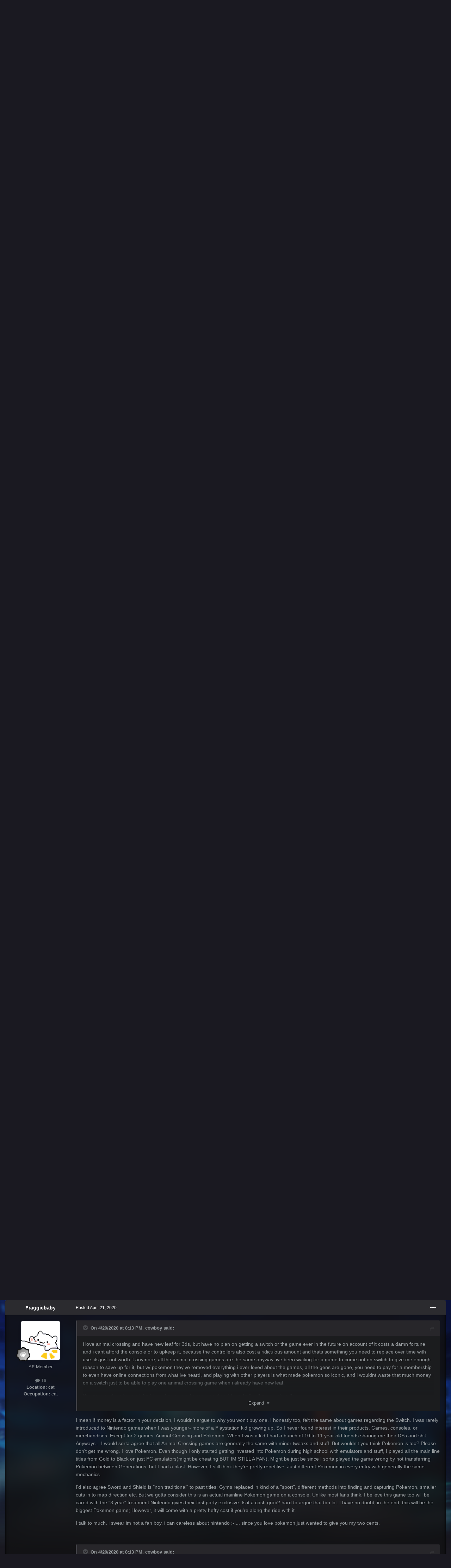

--- FILE ---
content_type: text/html;charset=UTF-8
request_url: https://animeforums.net/topic/11331-animal-crossing-nh/
body_size: 23459
content:
<!DOCTYPE html>
<html id="focus" lang="en-US" dir="ltr" 
data-focus-guest
data-focus-group-id='2'
data-focus-theme-id='46'

data-focus-navigation='dropdown'




data-focus-picker='scroll'

data-focus-scheme='dark'

data-focus-cookie='46'


data-focus-post='margin mobile--no-margin'
data-focus-post-header='background border-v'
data-focus-post-controls='transparent buttons'
data-focus-blocks='contrast pages'
data-focus-ui="guest-alert new-badge no-cTopicPostArea social-inherit transparent-ficon"
data-focus-backdrop data-globaltemplate='4.7.12'>
	<head>
		<meta charset="utf-8">
        
		<title>Animal Crossing: NH - Gaming  - Anime Forums</title>
		
		
		
		

	<meta name="viewport" content="width=device-width, initial-scale=1">


	
	
		<meta property="og:image" content="https://animeforums.net/uploads/monthly_2019_07/26439867_AFFavicon.png.c514a0b275c3539b97f3826a0e8c9f41.png">
	


	<meta name="twitter:card" content="summary_large_image" />




	
		
			
				<meta property="og:title" content="Animal Crossing: NH">
			
		
	

	
		
			
				<meta property="og:type" content="website">
			
		
	

	
		
			
				<meta property="og:url" content="https://animeforums.net/topic/11331-animal-crossing-nh/">
			
		
	

	
		
			
				<meta name="description" content="Anyone preorder or planning on getting the new Animal Crossing: New Horizons game? How about the new themed AC Switch console? Any thoughts about the game? I preordered the game only since I already have a Switch console. Honestly besides the game I really only want the joycons if they sell them ...">
			
		
	

	
		
			
				<meta property="og:description" content="Anyone preorder or planning on getting the new Animal Crossing: New Horizons game? How about the new themed AC Switch console? Any thoughts about the game? I preordered the game only since I already have a Switch console. Honestly besides the game I really only want the joycons if they sell them ...">
			
		
	

	
		
			
				<meta property="og:updated_time" content="2020-04-24T04:25:15Z">
			
		
	

	
		
			
				<meta property="og:site_name" content="Anime Forums">
			
		
	

	
		
			
				<meta property="og:locale" content="en_US">
			
		
	


	
		<link rel="canonical" href="https://animeforums.net/topic/11331-animal-crossing-nh/" />
	





<link rel="manifest" href="https://animeforums.net/manifest.webmanifest/">
<meta name="msapplication-config" content="https://animeforums.net/browserconfig.xml/">
<meta name="msapplication-starturl" content="/">
<meta name="application-name" content="Anime Forums">
<meta name="apple-mobile-web-app-title" content="Anime Forums">

	<meta name="theme-color" content="#2c2c2c">






	

	
		
			<link rel="icon" sizes="36x36" href="https://animeforums.net/uploads/monthly_2019_07/android-chrome-36x36.png?v=1718420506">
		
	

	
		
			<link rel="icon" sizes="48x48" href="https://animeforums.net/uploads/monthly_2019_07/android-chrome-48x48.png?v=1718420506">
		
	

	
		
			<link rel="icon" sizes="72x72" href="https://animeforums.net/uploads/monthly_2019_07/android-chrome-72x72.png?v=1718420506">
		
	

	
		
			<link rel="icon" sizes="96x96" href="https://animeforums.net/uploads/monthly_2019_07/android-chrome-96x96.png?v=1718420506">
		
	

	
		
			<link rel="icon" sizes="144x144" href="https://animeforums.net/uploads/monthly_2019_07/android-chrome-144x144.png?v=1718420506">
		
	

	
		
			<link rel="icon" sizes="192x192" href="https://animeforums.net/uploads/monthly_2019_07/android-chrome-192x192.png?v=1718420506">
		
	

	
		
			<link rel="icon" sizes="256x256" href="https://animeforums.net/uploads/monthly_2019_07/android-chrome-256x256.png?v=1718420506">
		
	

	
		
			<link rel="icon" sizes="384x384" href="https://animeforums.net/uploads/monthly_2019_07/android-chrome-384x384.png?v=1718420506">
		
	

	
		
			<link rel="icon" sizes="512x512" href="https://animeforums.net/uploads/monthly_2019_07/android-chrome-512x512.png?v=1718420506">
		
	

	
		
			<meta name="msapplication-square70x70logo" content="https://animeforums.net/uploads/monthly_2019_07/msapplication-square70x70logo.png?v=1718420506"/>
		
	

	
		
			<meta name="msapplication-TileImage" content="https://animeforums.net/uploads/monthly_2019_07/msapplication-TileImage.png?v=1718420506"/>
		
	

	
		
			<meta name="msapplication-square150x150logo" content="https://animeforums.net/uploads/monthly_2019_07/msapplication-square150x150logo.png?v=1718420506"/>
		
	

	
		
			<meta name="msapplication-wide310x150logo" content="https://animeforums.net/uploads/monthly_2019_07/msapplication-wide310x150logo.png?v=1718420506"/>
		
	

	
		
			<meta name="msapplication-square310x310logo" content="https://animeforums.net/uploads/monthly_2019_07/msapplication-square310x310logo.png?v=1718420506"/>
		
	

	
		
			
				<link rel="apple-touch-icon" href="https://animeforums.net/uploads/monthly_2019_07/apple-touch-icon-57x57.png?v=1718420506">
			
		
	

	
		
			
				<link rel="apple-touch-icon" sizes="60x60" href="https://animeforums.net/uploads/monthly_2019_07/apple-touch-icon-60x60.png?v=1718420506">
			
		
	

	
		
			
				<link rel="apple-touch-icon" sizes="72x72" href="https://animeforums.net/uploads/monthly_2019_07/apple-touch-icon-72x72.png?v=1718420506">
			
		
	

	
		
			
				<link rel="apple-touch-icon" sizes="76x76" href="https://animeforums.net/uploads/monthly_2019_07/apple-touch-icon-76x76.png?v=1718420506">
			
		
	

	
		
			
				<link rel="apple-touch-icon" sizes="114x114" href="https://animeforums.net/uploads/monthly_2019_07/apple-touch-icon-114x114.png?v=1718420506">
			
		
	

	
		
			
				<link rel="apple-touch-icon" sizes="120x120" href="https://animeforums.net/uploads/monthly_2019_07/apple-touch-icon-120x120.png?v=1718420506">
			
		
	

	
		
			
				<link rel="apple-touch-icon" sizes="144x144" href="https://animeforums.net/uploads/monthly_2019_07/apple-touch-icon-144x144.png?v=1718420506">
			
		
	

	
		
			
				<link rel="apple-touch-icon" sizes="152x152" href="https://animeforums.net/uploads/monthly_2019_07/apple-touch-icon-152x152.png?v=1718420506">
			
		
	

	
		
			
				<link rel="apple-touch-icon" sizes="180x180" href="https://animeforums.net/uploads/monthly_2019_07/apple-touch-icon-180x180.png?v=1718420506">
			
		
	





<link rel="preload" href="//animeforums.net/applications/core/interface/font/fontawesome-webfont.woff2?v=4.7.0" as="font" crossorigin="anonymous">
		




	<link rel='stylesheet' href='https://animeforums.net/uploads/css_built_46/341e4a57816af3ba440d891ca87450ff_framework.css?v=0299698e8e1719845103' media='all'>

	<link rel='stylesheet' href='https://animeforums.net/uploads/css_built_46/05e81b71abe4f22d6eb8d1a929494829_responsive.css?v=0299698e8e1719845103' media='all'>

	<link rel='stylesheet' href='https://animeforums.net/uploads/css_built_46/90eb5adf50a8c640f633d47fd7eb1778_core.css?v=0299698e8e1719845103' media='all'>

	<link rel='stylesheet' href='https://animeforums.net/uploads/css_built_46/5a0da001ccc2200dc5625c3f3934497d_core_responsive.css?v=0299698e8e1719845103' media='all'>

	<link rel='stylesheet' href='https://animeforums.net/uploads/css_built_46/62e269ced0fdab7e30e026f1d30ae516_forums.css?v=0299698e8e1719845103' media='all'>

	<link rel='stylesheet' href='https://animeforums.net/uploads/css_built_46/76e62c573090645fb99a15a363d8620e_forums_responsive.css?v=0299698e8e1719845103' media='all'>

	<link rel='stylesheet' href='https://animeforums.net/uploads/css_built_46/ebdea0c6a7dab6d37900b9190d3ac77b_topics.css?v=0299698e8e1719845103' media='all'>





<link rel='stylesheet' href='https://animeforums.net/uploads/css_built_46/258adbb6e4f3e83cd3b355f84e3fa002_custom.css?v=0299698e8e1719845103' media='all'>




		
<script type='text/javascript'>
var focusHtml = document.getElementById('focus');
var cookieId = focusHtml.getAttribute('data-focus-cookie');

//	['setting-name', enabled-by-default, has-toggle]
var focusSettings = [
	
 ['sticky-header', 0, 1],
	['mobile-footer', 1, 1],
	['fluid', 0, 1],
	['larger-font-size', 0, 1],
	['sticky-author-panel', 0, 1],
	['sticky-sidebar', 0, 1],
	['flip-sidebar', 0, 1],
	
	
]; 
for(var i = 0; i < focusSettings.length; i++) {
	var settingName = focusSettings[i][0];
	var isDefault = focusSettings[i][1];
	var allowToggle = focusSettings[i][2];
	if(allowToggle){
		var choice = localStorage.getItem(settingName);
		if( (choice === '1') || (!choice && (isDefault)) ){
			focusHtml.classList.add('enable--' + settingName + '');
		}
	} else if(isDefault){
		focusHtml.classList.add('enable--' + settingName + '');
	}
}

	var loadRandomBackground = function(){
		var randomBackgrounds = [ 1,2,3,4,5,6,];
		var randomBackground = randomBackgrounds[Math.floor(Math.random()*randomBackgrounds.length)];
		focusHtml.setAttribute('data-focus-bg', randomBackground);
		focusHtml.setAttribute('data-focus-bg-random', '');
	}


	
		var backgroundChoice = localStorage.getItem('focusBackground-' + cookieId + '') || '1';
		if (backgroundChoice == 'random'){
			loadRandomBackground();
		} else {
			focusHtml.setAttribute('data-focus-bg', '' + backgroundChoice + '');
		}
	

</script>

<script>
	let backgroundImages = [
		'https://animeforums.net/uploads/monthly_2020_11/324088455_1-ghost-in-the-shell-stand-alone-complex-tachikoma.jpg.a92321e4e3e926aebb67edcca52cff13.jpg.770eb083e8d8b0c8a2857d8c3721fee0.jpg',
		'https://animeforums.net/uploads/monthly_2020_11/858849279_2-knights-of-sidonia.jpg.cf0d6abdfcebc6b3a1b374e7baaaa36e.jpg.3bc480b69ceac3d4ac0275028ff47a4d.jpg',
		'https://animeforums.net/uploads/monthly_2020_11/1808884073_3-macross-frontier-bg.jpg.46a2a0e0952e92b014d1ae1458274a87.jpg.a86958ffaba39c13ebb782b8ee599246.jpg',
		'https://animeforums.net/uploads/monthly_2020_11/724018529_4-planitarian.png.7a28d5078454986c66a072feda62d52e.png.68666819486cc462e634616804691566.png',
		'https://animeforums.net/uploads/monthly_2020_11/1361360887_5-aokana.jpg.74a23a97ff2ae6179ae9b13e4bd9b48d.jpg',
		 ,
		 ,
		 ,
		 ,
		 ,
	];

	function setBackgroundImageSrc(num){
		let selectedImage = backgroundImages[num - 1];
		if (selectedImage){
			document.querySelector('.background-fade-image img').setAttribute('src', selectedImage);
		}
	}
</script>

		
		
		

		
<link rel="preconnect" href="https://fonts.googleapis.com">
<link rel="preconnect" href="https://fonts.gstatic.com" crossorigin>
<link href="https://fonts.googleapis.com/css2?family=Oswald&display=swap" rel="stylesheet"> 
	</head>
	<body class='ipsApp ipsApp_front ipsJS_none ipsClearfix' data-controller='core.front.core.app' data-message="" data-pageApp='forums' data-pageLocation='front' data-pageModule='forums' data-pageController='topic' data-pageID='11331'  >
		
        

        

		<a href='#ipsLayout_mainArea' class='ipsHide' title='Go to main content on this page' accesskey='m'>Jump to content</a>
			<div class="background-fade">
				<div class="background-fade-image">
					<img src="[data-uri]" alt='' aria-hidden='true' />
				</div>
			</div>
 			<script>let selectedBackgroundImage = focusHtml.getAttribute('data-focus-bg'); setBackgroundImageSrc(selectedBackgroundImage);</script>
			  
<ul id='elMobileNav' class='ipsResponsive_hideDesktop' data-controller='core.front.core.mobileNav'>
	
		
			
			
				
				
			
				
					<li id='elMobileBreadcrumb'>
						<a href='https://animeforums.net/forum/102-gaming/'>
							<span>Gaming </span>
						</a>
					</li>
				
				
			
				
				
			
		
	
  
	<li class='elMobileNav__home'>
		<a href='https://animeforums.net/'><i class="fa fa-home" aria-hidden="true"></i></a>
	</li>
	
	
	<li >
		<a data-action="defaultStream" href='https://animeforums.net/discover/'><i class="fa fa-newspaper-o" aria-hidden="true"></i></a>
	</li>

	

	
		<li class='ipsJS_show'>
			<a href='https://animeforums.net/search/' data-class='display--focus-mobile-search'><i class='fa fa-search'></i></a>
		</li>
	

	
<li data-focus-editor>
	<a href='#'>
		<i class='fa fa-toggle-on'></i>
	</a>
</li>
<li data-focus-toggle-theme>
	<a href='#'>
		<i class='fa'></i>
	</a>
</li>
  	
	<li data-ipsDrawer data-ipsDrawer-drawerElem='#elMobileDrawer'>
		<a href='#' >
			
			
				
			
			
			
			<i class='fa fa-navicon'></i>
		</a>
	</li>
</ul>
			<div class='content-layer ipsLayout_container'>
				
<div class='focus-mobile-search'>
	<div class='focus-mobile-search__close' data-class='display--focus-mobile-search'><i class="fa fa-times" aria-hidden="true"></i></div>
</div>
				<div id='ipsLayout_header'>
					<header class='focus-header'>
						<div class='ipsLayout_container'>
							<div class='focus-header-align'>
								
<a class='focus-logo' href='https://animeforums.net/' accesskey='1'>
	
		<span class='focus-logo__text'>
			<span class='focus-logo__name'>Anime Forums</span>
			
		</span>
	
</a>
								
									<div class='focus-search'></div>
								
							</div>
						</div>
					</header>
				</div>
				<div class='nav-bar-wrap ipsResponsive_showDesktop focus-sticky-header'>
					<div class='focus-nav-bar'>
						<div class='ipsLayout_container ipsFlex ipsFlex-jc:between ipsFlex-ai:center'>
							<div class='ipsfocus-blur'></div>
							<div class='focus-nav'>

	<nav  class=' ipsResponsive_showDesktop'>
		<div class='ipsNavBar_primary ipsNavBar_primary--loading ipsLayout_container '>
			<ul data-role="primaryNavBar" class='ipsClearfix'>
				


	
		
		
			
		
		<li class='ipsNavBar_active' data-active id='elNavSecondary_10' data-role="navBarItem" data-navApp="forums" data-navExt="Forums">
			
			
				<a href="https://animeforums.net"  data-navItem-id="10" data-navDefault>
					Forums<span class='ipsNavBar_active__identifier'></span>
				</a>
			
			
		</li>
	
	

	
		
		
		<li  id='elNavSecondary_3' data-role="navBarItem" data-navApp="core" data-navExt="Clubs">
			
			
				<a href="https://animeforums.net/clubs/"  data-navItem-id="3" >
					Clubs<span class='ipsNavBar_active__identifier'></span>
				</a>
			
			
		</li>
	
	

	
		
		
		<li  id='elNavSecondary_11' data-role="navBarItem" data-navApp="blog" data-navExt="Blogs">
			
			
				<a href="https://animeforums.net/blogs/"  data-navItem-id="11" >
					Blogs<span class='ipsNavBar_active__identifier'></span>
				</a>
			
			
		</li>
	
	

	
		
		
		<li  id='elNavSecondary_22' data-role="navBarItem" data-navApp="core" data-navExt="Menu">
			
			
				<a href="#" id="elNavigation_22" data-ipsMenu data-ipsMenu-appendTo='#elNavSecondary_22' data-ipsMenu-activeClass='ipsNavActive_menu' data-navItem-id="22" >
					Activity <i class="fa fa-caret-down"></i><span class='ipsNavBar_active__identifier'></span>
				</a>
				<ul id="elNavigation_22_menu" class="ipsMenu ipsMenu_auto ipsHide">
					

	

				</ul>
			
			
				<ul class='ipsNavBar_secondary ipsHide' data-role='secondaryNavBar'>
					


	
	

	
		
		
		<li  id='elNavSecondary_4' data-role="navBarItem" data-navApp="core" data-navExt="AllActivity">
			
			
				<a href="https://animeforums.net/discover/"  data-navItem-id="4" >
					All Activity<span class='ipsNavBar_active__identifier'></span>
				</a>
			
			
		</li>
	
	

	
	

	
		
		
		<li  id='elNavSecondary_23' data-role="navBarItem" data-navApp="core" data-navExt="Leaderboard">
			
			
				<a href="https://animeforums.net/leaderboard/"  data-navItem-id="23" >
					Leaderboard<span class='ipsNavBar_active__identifier'></span>
				</a>
			
			
		</li>
	
	

					<li class='ipsHide' id='elNavigationMore_22' data-role='navMore'>
						<a href='#' data-ipsMenu data-ipsMenu-appendTo='#elNavigationMore_22' id='elNavigationMore_22_dropdown'>More <i class='fa fa-caret-down'></i></a>
						<ul class='ipsHide ipsMenu ipsMenu_auto' id='elNavigationMore_22_dropdown_menu' data-role='moreDropdown'></ul>
					</li>
				</ul>
			
		</li>
	
	

				
				<li class="focus-nav__more focus-nav__more--hidden">
					<a href="#"> More <span class='ipsNavBar_active__identifier'></span></a>
					<ul class='ipsNavBar_secondary'></ul>
				</li>
				
			</ul>
			

	<div id="elSearchWrapper">
		<div id='elSearch' data-controller="core.front.core.quickSearch">
			<form accept-charset='utf-8' action='//animeforums.net/search/?do=quicksearch' method='post'>
                <input type='search' id='elSearchField' placeholder='Search...' name='q' autocomplete='off' aria-label='Search'>
                <details class='cSearchFilter'>
                    <summary class='cSearchFilter__text'></summary>
                    <ul class='cSearchFilter__menu'>
                        
                        <li><label><input type="radio" name="type" value="all" ><span class='cSearchFilter__menuText'>Everywhere</span></label></li>
                        
                            
                                <li><label><input type="radio" name="type" value='contextual_{&quot;type&quot;:&quot;forums_topic&quot;,&quot;nodes&quot;:102}' checked><span class='cSearchFilter__menuText'>This Forum</span></label></li>
                            
                                <li><label><input type="radio" name="type" value='contextual_{&quot;type&quot;:&quot;forums_topic&quot;,&quot;item&quot;:11331}' checked><span class='cSearchFilter__menuText'>This Topic</span></label></li>
                            
                        
                        
                            <li><label><input type="radio" name="type" value="core_statuses_status"><span class='cSearchFilter__menuText'>Status Updates</span></label></li>
                        
                            <li><label><input type="radio" name="type" value="forums_topic"><span class='cSearchFilter__menuText'>Topics</span></label></li>
                        
                            <li><label><input type="radio" name="type" value="blog_entry"><span class='cSearchFilter__menuText'>Blog Entries</span></label></li>
                        
                            <li><label><input type="radio" name="type" value="core_members"><span class='cSearchFilter__menuText'>Members</span></label></li>
                        
                    </ul>
                </details>
				<button class='cSearchSubmit' type="submit" aria-label='Search'><i class="fa fa-search"></i></button>
			</form>
		</div>
	</div>

		</div>
	</nav>
</div>
							
								<div class='focus-user'>

	<ul id='elUserNav' class='ipsList_inline cSignedOut ipsResponsive_showDesktop'>
		
		
		
		
			
				<li id='elSignInLink'>
					<a href='https://animeforums.net/login/' data-ipsMenu-closeOnClick="false" data-ipsMenu id='elUserSignIn'>
						Existing user? Sign In &nbsp;<i class='fa fa-caret-down'></i>
					</a>
					
<div id='elUserSignIn_menu' class='ipsMenu ipsMenu_auto ipsHide'>
	<form accept-charset='utf-8' method='post' action='https://animeforums.net/login/'>
		<input type="hidden" name="csrfKey" value="33f0d5fd01c7cbff66e6a90d22024adb">
		<input type="hidden" name="ref" value="aHR0cHM6Ly9hbmltZWZvcnVtcy5uZXQvdG9waWMvMTEzMzEtYW5pbWFsLWNyb3NzaW5nLW5oLw==">
		<div data-role="loginForm">
			
			
			
				
<div class="ipsPad ipsForm ipsForm_vertical">
	<h4 class="ipsType_sectionHead">Sign In</h4>
	<br><br>
	<ul class='ipsList_reset'>
		<li class="ipsFieldRow ipsFieldRow_noLabel ipsFieldRow_fullWidth">
			
			
				<input type="text" placeholder="Display Name or Email Address" name="auth" autocomplete="email">
			
		</li>
		<li class="ipsFieldRow ipsFieldRow_noLabel ipsFieldRow_fullWidth">
			<input type="password" placeholder="Password" name="password" autocomplete="current-password">
		</li>
		<li class="ipsFieldRow ipsFieldRow_checkbox ipsClearfix">
			<span class="ipsCustomInput">
				<input type="checkbox" name="remember_me" id="remember_me_checkbox" value="1" checked aria-checked="true">
				<span></span>
			</span>
			<div class="ipsFieldRow_content">
				<label class="ipsFieldRow_label" for="remember_me_checkbox">Remember me</label>
				<span class="ipsFieldRow_desc">Not recommended on shared computers</span>
			</div>
		</li>
		<li class="ipsFieldRow ipsFieldRow_fullWidth">
			<button type="submit" name="_processLogin" value="usernamepassword" class="ipsButton ipsButton_primary ipsButton_small" id="elSignIn_submit">Sign In</button>
			
				<p class="ipsType_right ipsType_small">
					
						<a href='https://animeforums.net/lostpassword/' data-ipsDialog data-ipsDialog-title='Forgot your password?'>
					
					Forgot your password?</a>
				</p>
			
		</li>
	</ul>
</div>
			
		</div>
	</form>
</div>
				</li>
			
		
		
			<li>
				
					<a href='https://animeforums.net/register/'  id='elRegisterButton'>Sign Up</a>
				
			</li>
		
		
<li class='elUserNav_sep'></li>
<li class='cUserNav_icon ipsJS_show' data-focus-editor>
	<a href='#' data-ipsTooltip>
		<i class='fa fa-toggle-on'></i>
	</a>
</li>
<li class='cUserNav_icon ipsJS_show' data-focus-toggle-theme>
	<a href='#' data-ipsTooltip>
		<i class='fa'></i>
	</a>
</li>

 
	</ul>
</div>
							
						</div>
					</div>
				</div>		
		<main id='ipsLayout_body' class='ipsLayout_container'>
			<div class='focus-content'>
				<div class='focus-content-padding'>
					<div id='ipsLayout_contentArea'>
						<div class='focus-precontent'>
							<div class='focus-breadcrumb'>
								
<nav class='ipsBreadcrumb ipsBreadcrumb_top ipsFaded_withHover'>
	

	<ul class='ipsList_inline ipsPos_right'>
		
		<li >
			<a data-action="defaultStream" class='ipsType_light '  href='https://animeforums.net/discover/'><i class="fa fa-newspaper-o" aria-hidden="true"></i> <span>All Activity</span></a>
		</li>
		
	</ul>

	<ul data-role="breadcrumbList">
		<li>
			<a title="Home" href='https://animeforums.net/'>
				<span>Home <i class='fa fa-angle-right'></i></span>
			</a>
		</li>
		
		
			<li>
				
					<a href='https://animeforums.net/forum/14-general/'>
						<span>General <i class='fa fa-angle-right' aria-hidden="true"></i></span>
					</a>
				
			</li>
		
			<li>
				
					<a href='https://animeforums.net/forum/102-gaming/'>
						<span>Gaming  <i class='fa fa-angle-right' aria-hidden="true"></i></span>
					</a>
				
			</li>
		
			<li>
				
					Animal Crossing: NH
				
			</li>
		
	</ul>
</nav>
								

							</div>
						</div>
						





						<div id='ipsLayout_contentWrapper'>
							
							<div id='ipsLayout_mainArea'>
								
								
								
								
								

	




								



<div class='ipsPageHeader ipsResponsive_pull ipsBox ipsPadding sm:ipsPadding:half ipsMargin_bottom'>
		
	
	<div class='ipsFlex ipsFlex-ai:center ipsFlex-fw:wrap ipsGap:4'>
		<div class='ipsFlex-flex:11'>
			<h1 class='ipsType_pageTitle ipsContained_container'>
				

				
				
					<span class='ipsType_break ipsContained'>
						<span>Animal Crossing: NH</span>
					</span>
				
			</h1>
			
			
		</div>
		
	</div>
	<hr class='ipsHr'>
	<div class='ipsPageHeader__meta ipsFlex ipsFlex-jc:between ipsFlex-ai:center ipsFlex-fw:wrap ipsGap:3'>
		<div class='ipsFlex-flex:11'>
			<div class='ipsPhotoPanel ipsPhotoPanel_mini ipsPhotoPanel_notPhone ipsClearfix'>
				


	<a href="https://animeforums.net/profile/2491-enviousenvy/" rel="nofollow" data-ipsHover data-ipsHover-width="370" data-ipsHover-target="https://animeforums.net/profile/2491-enviousenvy/?do=hovercard" class="ipsUserPhoto ipsUserPhoto_mini" title="Go to EnviousEnvy's profile">
		<img src='https://animeforums.net/uploads/monthly_2022_01/giphy.thumb.gif.9219f4e23e66da2f8c1a3aa70515ad7d.gif' alt='EnviousEnvy' loading="lazy">
	</a>

				<div>
					<p class='ipsType_reset ipsType_blendLinks'>
						<span class='ipsType_normal'>
						
							<strong>By 


<a href='https://animeforums.net/profile/2491-enviousenvy/' rel="nofollow" data-ipsHover data-ipsHover-width='370' data-ipsHover-target='https://animeforums.net/profile/2491-enviousenvy/?do=hovercard&amp;referrer=https%253A%252F%252Fanimeforums.net%252Ftopic%252F11331-animal-crossing-nh%252F' title="Go to EnviousEnvy's profile" class="ipsType_break">EnviousEnvy</a></strong><br />
							<span class='ipsType_light'><time datetime='2020-02-06T09:08:44Z' title='02/06/2020 09:08  AM' data-short='5 yr'>February 6, 2020</time> in <a href="https://animeforums.net/forum/102-gaming/">Gaming </a></span>
						
						</span>
					</p>
				</div>
			</div>
		</div>
		
			<div class='ipsFlex-flex:01 ipsResponsive_hidePhone'>
				<div class='ipsShareLinks'>
					
						


    <a href='#elShareItem_1063024378_menu' id='elShareItem_1063024378' data-ipsMenu class='ipsShareButton ipsButton ipsButton_verySmall ipsButton_link ipsButton_link--light'>
        <span><i class='fa fa-share-alt'></i></span> &nbsp;Share
    </a>

    <div class='ipsPadding ipsMenu ipsMenu_auto ipsHide' id='elShareItem_1063024378_menu' data-controller="core.front.core.sharelink">
        <ul class='ipsList_inline'>
            
                <li>
<a href="https://x.com/share?url=https%3A%2F%2Fanimeforums.net%2Ftopic%2F11331-animal-crossing-nh%2F" class="cShareLink cShareLink_x" target="_blank" data-role="shareLink" title='Share on X' data-ipsTooltip rel='nofollow noopener'>
    <i class="fa fa-x"></i>
</a></li>
            
                <li>
<a href="https://www.facebook.com/sharer/sharer.php?u=https%3A%2F%2Fanimeforums.net%2Ftopic%2F11331-animal-crossing-nh%2F" class="cShareLink cShareLink_facebook" target="_blank" data-role="shareLink" title='Share on Facebook' data-ipsTooltip rel='noopener nofollow'>
	<i class="fa fa-facebook"></i>
</a></li>
            
                <li>
<a href="https://www.reddit.com/submit?url=https%3A%2F%2Fanimeforums.net%2Ftopic%2F11331-animal-crossing-nh%2F&amp;title=Animal+Crossing%3A+NH" rel="nofollow noopener" class="cShareLink cShareLink_reddit" target="_blank" title='Share on Reddit' data-ipsTooltip>
	<i class="fa fa-reddit"></i>
</a></li>
            
                <li>
<a href="https://pinterest.com/pin/create/button/?url=https://animeforums.net/topic/11331-animal-crossing-nh/&amp;media=https://animeforums.net/uploads/monthly_2019_07/26439867_AFFavicon.png.c514a0b275c3539b97f3826a0e8c9f41.png" class="cShareLink cShareLink_pinterest" rel="nofollow noopener" target="_blank" data-role="shareLink" title='Share on Pinterest' data-ipsTooltip>
	<i class="fa fa-pinterest"></i>
</a></li>
            
        </ul>
        
            <hr class='ipsHr'>
            <button class='ipsHide ipsButton ipsButton_verySmall ipsButton_light ipsButton_fullWidth ipsMargin_top:half' data-controller='core.front.core.webshare' data-role='webShare' data-webShareTitle='Animal Crossing: NH' data-webShareText='Animal Crossing: NH' data-webShareUrl='https://animeforums.net/topic/11331-animal-crossing-nh/'>More sharing options...</button>
        
    </div>

					
					
                    

					



					



<div data-followApp='forums' data-followArea='topic' data-followID='11331' data-controller='core.front.core.followButton'>
	

	<a href='https://animeforums.net/login/' rel="nofollow" class="ipsFollow ipsPos_middle ipsButton ipsButton_light ipsButton_verySmall " data-role="followButton" data-ipsTooltip title='Sign in to follow this'>
		<span>Followers</span>
		<span class='ipsCommentCount'>1</span>
	</a>

</div>
				</div>
			</div>
					
	</div>
	
	
</div>








<div class='ipsClearfix'>
	<ul class="ipsToolList ipsToolList_horizontal ipsClearfix ipsSpacer_both ipsResponsive_hidePhone">
		
		
		
	</ul>
</div>

<div id='comments' data-controller='core.front.core.commentFeed,forums.front.topic.view, core.front.core.ignoredComments' data-autoPoll data-baseURL='https://animeforums.net/topic/11331-animal-crossing-nh/' data-lastPage data-feedID='topic-11331' class='cTopic ipsClear ipsSpacer_top'>
	
			
	

	

<div data-controller='core.front.core.recommendedComments' data-url='https://animeforums.net/topic/11331-animal-crossing-nh/?recommended=comments' class='ipsRecommendedComments ipsHide'>
	<div data-role="recommendedComments">
		<h2 class='ipsType_sectionHead ipsType_large ipsType_bold ipsMargin_bottom'>Recommended Posts</h2>
		
	</div>
</div>
	
	<div id="elPostFeed" data-role='commentFeed' data-controller='core.front.core.moderation' >
		<form action="https://animeforums.net/topic/11331-animal-crossing-nh/?csrfKey=33f0d5fd01c7cbff66e6a90d22024adb&amp;do=multimodComment" method="post" data-ipsPageAction data-role='moderationTools'>
			
			
				

					

					
					



<a id='comment-86532'></a>
<article  id='elComment_86532' class='cPost ipsBox ipsResponsive_pull  ipsComment  ipsComment_parent ipsClearfix ipsClear ipsColumns ipsColumns_noSpacing ipsColumns_collapsePhone    '>
	

	

	<div class='cAuthorPane_mobile ipsResponsive_showPhone'>
		<div class='cAuthorPane_photo'>
			<div class='cAuthorPane_photoWrap'>
				


	<a href="https://animeforums.net/profile/2491-enviousenvy/" rel="nofollow" data-ipsHover data-ipsHover-width="370" data-ipsHover-target="https://animeforums.net/profile/2491-enviousenvy/?do=hovercard" class="ipsUserPhoto ipsUserPhoto_large" title="Go to EnviousEnvy's profile">
		<img src='https://animeforums.net/uploads/monthly_2022_01/giphy.thumb.gif.9219f4e23e66da2f8c1a3aa70515ad7d.gif' alt='EnviousEnvy' loading="lazy">
	</a>

				
				
					<a href="https://animeforums.net/profile/2491-enviousenvy/badges/" rel="nofollow">
						
<img src='https://animeforums.net/uploads/monthly_2021_07/8_Regular.svg' loading="lazy" alt="Community Regular" class="cAuthorPane_badge cAuthorPane_badge--rank ipsOutline ipsOutline:2px" data-ipsTooltip title="Rank: Community Regular (8/14)">
					</a>
				
			</div>
		</div>
		<div class='cAuthorPane_content'>
			<h3 class='ipsType_sectionHead cAuthorPane_author ipsType_break ipsType_blendLinks ipsFlex ipsFlex-ai:center'>
				


<a href='https://animeforums.net/profile/2491-enviousenvy/' rel="nofollow" data-ipsHover data-ipsHover-width='370' data-ipsHover-target='https://animeforums.net/profile/2491-enviousenvy/?do=hovercard&amp;referrer=https%253A%252F%252Fanimeforums.net%252Ftopic%252F11331-animal-crossing-nh%252F' title="Go to EnviousEnvy's profile" class="ipsType_break"><span style='color:#'>EnviousEnvy</span></a>
			</h3>
			<div class='ipsType_light ipsType_reset'>
				<a href='https://animeforums.net/topic/11331-animal-crossing-nh/?do=findComment&amp;comment=86532' rel="nofollow" class='ipsType_blendLinks'>Posted <time datetime='2020-02-06T09:08:44Z' title='02/06/2020 09:08  AM' data-short='5 yr'>February 6, 2020</time></a>
				
			</div>
		</div>
	</div>
	<aside class='ipsComment_author cAuthorPane ipsColumn ipsColumn_medium ipsResponsive_hidePhone'>
		<h3 class='ipsType_sectionHead cAuthorPane_author ipsType_blendLinks ipsType_break'><strong>


<a href='https://animeforums.net/profile/2491-enviousenvy/' rel="nofollow" data-ipsHover data-ipsHover-width='370' data-ipsHover-target='https://animeforums.net/profile/2491-enviousenvy/?do=hovercard&amp;referrer=https%253A%252F%252Fanimeforums.net%252Ftopic%252F11331-animal-crossing-nh%252F' title="Go to EnviousEnvy's profile" class="ipsType_break">EnviousEnvy</a></strong>
			
		</h3>
		<ul class='cAuthorPane_info ipsList_reset'>
			<li data-role='photo' class='cAuthorPane_photo'>
				<div class='cAuthorPane_photoWrap'>
					


	<a href="https://animeforums.net/profile/2491-enviousenvy/" rel="nofollow" data-ipsHover data-ipsHover-width="370" data-ipsHover-target="https://animeforums.net/profile/2491-enviousenvy/?do=hovercard" class="ipsUserPhoto ipsUserPhoto_large" title="Go to EnviousEnvy's profile">
		<img src='https://animeforums.net/uploads/monthly_2022_01/giphy.thumb.gif.9219f4e23e66da2f8c1a3aa70515ad7d.gif' alt='EnviousEnvy' loading="lazy">
	</a>

					
					
						
<img src='https://animeforums.net/uploads/monthly_2021_07/8_Regular.svg' loading="lazy" alt="Community Regular" class="cAuthorPane_badge cAuthorPane_badge--rank ipsOutline ipsOutline:2px" data-ipsTooltip title="Rank: Community Regular (8/14)">
					
				</div>
			</li>
			
				<li data-role='group'><span style='color:#'>AF Member</span></li>
				
			
			
				<li data-role='stats' class='ipsMargin_top'>
					<ul class="ipsList_reset ipsType_light ipsFlex ipsFlex-ai:center ipsFlex-jc:center ipsGap_row:2 cAuthorPane_stats">
						<li>
							
								<a href="https://animeforums.net/profile/2491-enviousenvy/content/" rel="nofollow" title="936 posts" data-ipsTooltip class="ipsType_blendLinks">
							
								<i class="fa fa-comment"></i> 936
							
								</a>
							
						</li>
						
					</ul>
				</li>
			
			
				

	
	<li data-role='custom-field' class='ipsResponsive_hidePhone ipsType_break'>
		
<div style="padding:5px;"><img width="160px" height="35px" src="/ranks/af-Neko.png"></div>
	</li>
	

	
	<li data-role='custom-field' class='ipsResponsive_hidePhone ipsType_break'>
		
<div style="display: inline-block; max-width: 170px; padding-top:10px; padding-bottom:5px;">

	<img src="https://animeforums.net/uploads/monthly_2021_05/tumblr_poio2sBwGm1rr3vglo2_500.gif.4488fb971f216549d55e4b5f48ecdc97.gif" class="ipsImage" data-ipsLightbox>
</div>
	</li>
	
	<li data-role='custom-field' class='ipsResponsive_hidePhone ipsType_break'>
		
<div style="padding-bottom:10px;"><em>Husbando</em></div>
	</li>
	

	
	<li data-role='custom-field' class='ipsResponsive_hidePhone ipsType_break'>
		
<strong>Location:</strong> In your bathtub
	</li>
	
	<li data-role='custom-field' class='ipsResponsive_hidePhone ipsType_break'>
		
<strong>Occupation:</strong> Part time live streamer
	</li>
	
	<li data-role='custom-field' class='ipsResponsive_hidePhone ipsType_break'>
		
<strong>Gender:</strong> ♀
	</li>
	

			
		</ul>
	</aside>
	<div class='ipsColumn ipsColumn_fluid ipsMargin:none'>
		

<div id='comment-86532_wrap' data-controller='core.front.core.comment' data-commentApp='forums' data-commentType='forums' data-commentID="86532" data-quoteData='{&quot;userid&quot;:2491,&quot;username&quot;:&quot;EnviousEnvy&quot;,&quot;timestamp&quot;:1580980124,&quot;contentapp&quot;:&quot;forums&quot;,&quot;contenttype&quot;:&quot;forums&quot;,&quot;contentid&quot;:11331,&quot;contentclass&quot;:&quot;forums_Topic&quot;,&quot;contentcommentid&quot;:86532}' class='ipsComment_content ipsType_medium'>

	<div class='ipsComment_meta ipsType_light ipsFlex ipsFlex-ai:center ipsFlex-jc:between ipsFlex-fd:row-reverse'>
		<div class='ipsType_light ipsType_reset ipsType_blendLinks ipsComment_toolWrap'>
			<div class='ipsResponsive_hidePhone ipsComment_badges'>
				<ul class='ipsList_reset ipsFlex ipsFlex-jc:end ipsFlex-fw:wrap ipsGap:2 ipsGap_row:1'>
					
					
					
					
					
				</ul>
			</div>
			<ul class='ipsList_reset ipsComment_tools'>
				<li>
					<a href='#elControls_86532_menu' class='ipsComment_ellipsis' id='elControls_86532' title='More options...' data-ipsMenu data-ipsMenu-appendTo='#comment-86532_wrap'><i class='fa fa-ellipsis-h'></i></a>
					<ul id='elControls_86532_menu' class='ipsMenu ipsMenu_narrow ipsHide'>
						
						
							<li class='ipsMenu_item'><a href='https://animeforums.net/topic/11331-animal-crossing-nh/' title='Share this post' data-ipsDialog data-ipsDialog-size='narrow' data-ipsDialog-content='#elShareComment_86532_menu' data-ipsDialog-title="Share this post" id='elSharePost_86532' data-role='shareComment'>Share</a></li>
						
                        
						
						
						
							
								
							
							
							
							
							
							
						
					</ul>
				</li>
				
			</ul>
		</div>

		<div class='ipsType_reset ipsResponsive_hidePhone'>
			<a href='https://animeforums.net/topic/11331-animal-crossing-nh/?do=findComment&amp;comment=86532' rel="nofollow" class='ipsType_blendLinks'>Posted <time datetime='2020-02-06T09:08:44Z' title='02/06/2020 09:08  AM' data-short='5 yr'>February 6, 2020</time></a>
			
			<span class='ipsResponsive_hidePhone'>
				
				
			</span>
		</div>
	</div>

	

    

	<div class='cPost_contentWrap'>
		
		<div data-role='commentContent' class='ipsType_normal ipsType_richText ipsPadding_bottom ipsContained' data-controller='core.front.core.lightboxedImages'>
			<p>
	Anyone preorder or planning on getting the new <strong>Animal Crossing: New Horizons</strong> game? 
</p>

<p>
	How about the new themed AC Switch console? 
</p>

<p>
	Any thoughts about the game?
</p>

<p>
	 
</p>

<p>
	I preordered the game only since I already have a Switch console. Honestly besides the game I really only want the joycons if they sell them separately in th future. Don't necessarily care about the new console or dock itself since the only thing different about the console is the engraved back (which you won't really notice unless you flip it over) and the dock is kind of bleh to me (plus more than likely someone will come up with a better design imo). 
</p>


			
		</div>

		

		
			

		
	</div>

	

	



<div class='ipsPadding ipsHide cPostShareMenu' id='elShareComment_86532_menu'>
	<h5 class='ipsType_normal ipsType_reset'>Link to comment</h5>
	
		
	
	
	<input type='text' value='https://animeforums.net/topic/11331-animal-crossing-nh/' class='ipsField_fullWidth'>

	
	<h5 class='ipsType_normal ipsType_reset ipsSpacer_top'>Share on other sites</h5>
	

	<ul class='ipsList_inline ipsList_noSpacing ipsClearfix' data-controller="core.front.core.sharelink">
		
			<li>
<a href="https://x.com/share?url=https%3A%2F%2Fanimeforums.net%2Ftopic%2F11331-animal-crossing-nh%2F%3Fdo%3DfindComment%26comment%3D86532" class="cShareLink cShareLink_x" target="_blank" data-role="shareLink" title='Share on X' data-ipsTooltip rel='nofollow noopener'>
    <i class="fa fa-x"></i>
</a></li>
		
			<li>
<a href="https://www.facebook.com/sharer/sharer.php?u=https%3A%2F%2Fanimeforums.net%2Ftopic%2F11331-animal-crossing-nh%2F%3Fdo%3DfindComment%26comment%3D86532" class="cShareLink cShareLink_facebook" target="_blank" data-role="shareLink" title='Share on Facebook' data-ipsTooltip rel='noopener nofollow'>
	<i class="fa fa-facebook"></i>
</a></li>
		
			<li>
<a href="https://www.reddit.com/submit?url=https%3A%2F%2Fanimeforums.net%2Ftopic%2F11331-animal-crossing-nh%2F%3Fdo%3DfindComment%26comment%3D86532&amp;title=Animal+Crossing%3A+NH" rel="nofollow noopener" class="cShareLink cShareLink_reddit" target="_blank" title='Share on Reddit' data-ipsTooltip>
	<i class="fa fa-reddit"></i>
</a></li>
		
			<li>
<a href="https://pinterest.com/pin/create/button/?url=https://animeforums.net/topic/11331-animal-crossing-nh/?do=findComment%26comment=86532&amp;media=https://animeforums.net/uploads/monthly_2019_07/26439867_AFFavicon.png.c514a0b275c3539b97f3826a0e8c9f41.png" class="cShareLink cShareLink_pinterest" rel="nofollow noopener" target="_blank" data-role="shareLink" title='Share on Pinterest' data-ipsTooltip>
	<i class="fa fa-pinterest"></i>
</a></li>
		
	</ul>


	<hr class='ipsHr'>
	<button class='ipsHide ipsButton ipsButton_small ipsButton_light ipsButton_fullWidth ipsMargin_top:half' data-controller='core.front.core.webshare' data-role='webShare' data-webShareTitle='Animal Crossing: NH' data-webShareText='Anyone preorder or planning on getting the new Animal Crossing: New Horizons game? 
 


	How about the new themed AC Switch console? 
 


	Any thoughts about the game?
 


	 
 


	I preordered the game only since I already have a Switch console. Honestly besides the game I really only want the joycons if they sell them separately in th future. Don&#039;t necessarily care about the new console or dock itself since the only thing different about the console is the engraved back (which you won&#039;t really notice unless you flip it over) and the dock is kind of bleh to me (plus more than likely someone will come up with a better design imo). 
 
' data-webShareUrl='https://animeforums.net/topic/11331-animal-crossing-nh/?do=findComment&amp;comment=86532'>More sharing options...</button>

	
</div>
</div>
	</div>
</article>
					
						<ul class='ipsTopicMeta'>
							
							
								<li class="ipsTopicMeta__item ipsTopicMeta__item--time">
									3 weeks later...
								</li>
							
						</ul>
					
					
					
				

					

					
					



<a id='comment-86977'></a>
<article  id='elComment_86977' class='cPost ipsBox ipsResponsive_pull  ipsComment  ipsComment_parent ipsClearfix ipsClear ipsColumns ipsColumns_noSpacing ipsColumns_collapsePhone    '>
	

	

	<div class='cAuthorPane_mobile ipsResponsive_showPhone'>
		<div class='cAuthorPane_photo'>
			<div class='cAuthorPane_photoWrap'>
				


	<a href="https://animeforums.net/profile/2491-enviousenvy/" rel="nofollow" data-ipsHover data-ipsHover-width="370" data-ipsHover-target="https://animeforums.net/profile/2491-enviousenvy/?do=hovercard" class="ipsUserPhoto ipsUserPhoto_large" title="Go to EnviousEnvy's profile">
		<img src='https://animeforums.net/uploads/monthly_2022_01/giphy.thumb.gif.9219f4e23e66da2f8c1a3aa70515ad7d.gif' alt='EnviousEnvy' loading="lazy">
	</a>

				
				
					<a href="https://animeforums.net/profile/2491-enviousenvy/badges/" rel="nofollow">
						
<img src='https://animeforums.net/uploads/monthly_2021_07/8_Regular.svg' loading="lazy" alt="Community Regular" class="cAuthorPane_badge cAuthorPane_badge--rank ipsOutline ipsOutline:2px" data-ipsTooltip title="Rank: Community Regular (8/14)">
					</a>
				
			</div>
		</div>
		<div class='cAuthorPane_content'>
			<h3 class='ipsType_sectionHead cAuthorPane_author ipsType_break ipsType_blendLinks ipsFlex ipsFlex-ai:center'>
				


<a href='https://animeforums.net/profile/2491-enviousenvy/' rel="nofollow" data-ipsHover data-ipsHover-width='370' data-ipsHover-target='https://animeforums.net/profile/2491-enviousenvy/?do=hovercard&amp;referrer=https%253A%252F%252Fanimeforums.net%252Ftopic%252F11331-animal-crossing-nh%252F' title="Go to EnviousEnvy's profile" class="ipsType_break"><span style='color:#'>EnviousEnvy</span></a>
			</h3>
			<div class='ipsType_light ipsType_reset'>
				<a href='https://animeforums.net/topic/11331-animal-crossing-nh/?do=findComment&amp;comment=86977' rel="nofollow" class='ipsType_blendLinks'>Posted <time datetime='2020-02-25T05:21:51Z' title='02/25/2020 05:21  AM' data-short='5 yr'>February 25, 2020</time></a>
				
			</div>
		</div>
	</div>
	<aside class='ipsComment_author cAuthorPane ipsColumn ipsColumn_medium ipsResponsive_hidePhone'>
		<h3 class='ipsType_sectionHead cAuthorPane_author ipsType_blendLinks ipsType_break'><strong>


<a href='https://animeforums.net/profile/2491-enviousenvy/' rel="nofollow" data-ipsHover data-ipsHover-width='370' data-ipsHover-target='https://animeforums.net/profile/2491-enviousenvy/?do=hovercard&amp;referrer=https%253A%252F%252Fanimeforums.net%252Ftopic%252F11331-animal-crossing-nh%252F' title="Go to EnviousEnvy's profile" class="ipsType_break">EnviousEnvy</a></strong>
			
		</h3>
		<ul class='cAuthorPane_info ipsList_reset'>
			<li data-role='photo' class='cAuthorPane_photo'>
				<div class='cAuthorPane_photoWrap'>
					


	<a href="https://animeforums.net/profile/2491-enviousenvy/" rel="nofollow" data-ipsHover data-ipsHover-width="370" data-ipsHover-target="https://animeforums.net/profile/2491-enviousenvy/?do=hovercard" class="ipsUserPhoto ipsUserPhoto_large" title="Go to EnviousEnvy's profile">
		<img src='https://animeforums.net/uploads/monthly_2022_01/giphy.thumb.gif.9219f4e23e66da2f8c1a3aa70515ad7d.gif' alt='EnviousEnvy' loading="lazy">
	</a>

					
					
						
<img src='https://animeforums.net/uploads/monthly_2021_07/8_Regular.svg' loading="lazy" alt="Community Regular" class="cAuthorPane_badge cAuthorPane_badge--rank ipsOutline ipsOutline:2px" data-ipsTooltip title="Rank: Community Regular (8/14)">
					
				</div>
			</li>
			
				<li data-role='group'><span style='color:#'>AF Member</span></li>
				
			
			
				<li data-role='stats' class='ipsMargin_top'>
					<ul class="ipsList_reset ipsType_light ipsFlex ipsFlex-ai:center ipsFlex-jc:center ipsGap_row:2 cAuthorPane_stats">
						<li>
							
								<a href="https://animeforums.net/profile/2491-enviousenvy/content/" rel="nofollow" title="936 posts" data-ipsTooltip class="ipsType_blendLinks">
							
								<i class="fa fa-comment"></i> 936
							
								</a>
							
						</li>
						
					</ul>
				</li>
			
			
				

	
	<li data-role='custom-field' class='ipsResponsive_hidePhone ipsType_break'>
		
<div style="padding:5px;"><img width="160px" height="35px" src="/ranks/af-Neko.png"></div>
	</li>
	

	
	<li data-role='custom-field' class='ipsResponsive_hidePhone ipsType_break'>
		
<div style="display: inline-block; max-width: 170px; padding-top:10px; padding-bottom:5px;">

	<img src="https://animeforums.net/uploads/monthly_2021_05/tumblr_poio2sBwGm1rr3vglo2_500.gif.4488fb971f216549d55e4b5f48ecdc97.gif" class="ipsImage" data-ipsLightbox>
</div>
	</li>
	
	<li data-role='custom-field' class='ipsResponsive_hidePhone ipsType_break'>
		
<div style="padding-bottom:10px;"><em>Husbando</em></div>
	</li>
	

	
	<li data-role='custom-field' class='ipsResponsive_hidePhone ipsType_break'>
		
<strong>Location:</strong> In your bathtub
	</li>
	
	<li data-role='custom-field' class='ipsResponsive_hidePhone ipsType_break'>
		
<strong>Occupation:</strong> Part time live streamer
	</li>
	
	<li data-role='custom-field' class='ipsResponsive_hidePhone ipsType_break'>
		
<strong>Gender:</strong> ♀
	</li>
	

			
		</ul>
	</aside>
	<div class='ipsColumn ipsColumn_fluid ipsMargin:none'>
		

<div id='comment-86977_wrap' data-controller='core.front.core.comment' data-commentApp='forums' data-commentType='forums' data-commentID="86977" data-quoteData='{&quot;userid&quot;:2491,&quot;username&quot;:&quot;EnviousEnvy&quot;,&quot;timestamp&quot;:1582608111,&quot;contentapp&quot;:&quot;forums&quot;,&quot;contenttype&quot;:&quot;forums&quot;,&quot;contentid&quot;:11331,&quot;contentclass&quot;:&quot;forums_Topic&quot;,&quot;contentcommentid&quot;:86977}' class='ipsComment_content ipsType_medium'>

	<div class='ipsComment_meta ipsType_light ipsFlex ipsFlex-ai:center ipsFlex-jc:between ipsFlex-fd:row-reverse'>
		<div class='ipsType_light ipsType_reset ipsType_blendLinks ipsComment_toolWrap'>
			<div class='ipsResponsive_hidePhone ipsComment_badges'>
				<ul class='ipsList_reset ipsFlex ipsFlex-jc:end ipsFlex-fw:wrap ipsGap:2 ipsGap_row:1'>
					
						<li><strong class="ipsBadge ipsBadge_large ipsComment_authorBadge">Author</strong></li>
					
					
					
					
					
				</ul>
			</div>
			<ul class='ipsList_reset ipsComment_tools'>
				<li>
					<a href='#elControls_86977_menu' class='ipsComment_ellipsis' id='elControls_86977' title='More options...' data-ipsMenu data-ipsMenu-appendTo='#comment-86977_wrap'><i class='fa fa-ellipsis-h'></i></a>
					<ul id='elControls_86977_menu' class='ipsMenu ipsMenu_narrow ipsHide'>
						
						
							<li class='ipsMenu_item'><a href='https://animeforums.net/topic/11331-animal-crossing-nh/?do=findComment&amp;comment=86977' rel="nofollow" title='Share this post' data-ipsDialog data-ipsDialog-size='narrow' data-ipsDialog-content='#elShareComment_86977_menu' data-ipsDialog-title="Share this post" id='elSharePost_86977' data-role='shareComment'>Share</a></li>
						
                        
						
						
						
							
								
							
							
							
							
							
							
						
					</ul>
				</li>
				
			</ul>
		</div>

		<div class='ipsType_reset ipsResponsive_hidePhone'>
			<a href='https://animeforums.net/topic/11331-animal-crossing-nh/?do=findComment&amp;comment=86977' rel="nofollow" class='ipsType_blendLinks'>Posted <time datetime='2020-02-25T05:21:51Z' title='02/25/2020 05:21  AM' data-short='5 yr'>February 25, 2020</time></a>
			
			<span class='ipsResponsive_hidePhone'>
				
				
			</span>
		</div>
	</div>

	

    

	<div class='cPost_contentWrap'>
		
		<div data-role='commentContent' class='ipsType_normal ipsType_richText ipsPadding_bottom ipsContained' data-controller='core.front.core.lightboxedImages'>
			<p>
	I'm really amped up for this game now after the Direct was posted via YouTube. Landscaping, creating your character right from the beginning, crafting, etc. 
</p>


			
		</div>

		

		
			

		
	</div>

	

	



<div class='ipsPadding ipsHide cPostShareMenu' id='elShareComment_86977_menu'>
	<h5 class='ipsType_normal ipsType_reset'>Link to comment</h5>
	
		
	
	
	<input type='text' value='https://animeforums.net/topic/11331-animal-crossing-nh/?do=findComment&amp;comment=86977' class='ipsField_fullWidth'>

	
	<h5 class='ipsType_normal ipsType_reset ipsSpacer_top'>Share on other sites</h5>
	

	<ul class='ipsList_inline ipsList_noSpacing ipsClearfix' data-controller="core.front.core.sharelink">
		
			<li>
<a href="https://x.com/share?url=https%3A%2F%2Fanimeforums.net%2Ftopic%2F11331-animal-crossing-nh%2F%3Fdo%3DfindComment%26comment%3D86977" class="cShareLink cShareLink_x" target="_blank" data-role="shareLink" title='Share on X' data-ipsTooltip rel='nofollow noopener'>
    <i class="fa fa-x"></i>
</a></li>
		
			<li>
<a href="https://www.facebook.com/sharer/sharer.php?u=https%3A%2F%2Fanimeforums.net%2Ftopic%2F11331-animal-crossing-nh%2F%3Fdo%3DfindComment%26comment%3D86977" class="cShareLink cShareLink_facebook" target="_blank" data-role="shareLink" title='Share on Facebook' data-ipsTooltip rel='noopener nofollow'>
	<i class="fa fa-facebook"></i>
</a></li>
		
			<li>
<a href="https://www.reddit.com/submit?url=https%3A%2F%2Fanimeforums.net%2Ftopic%2F11331-animal-crossing-nh%2F%3Fdo%3DfindComment%26comment%3D86977&amp;title=Animal+Crossing%3A+NH" rel="nofollow noopener" class="cShareLink cShareLink_reddit" target="_blank" title='Share on Reddit' data-ipsTooltip>
	<i class="fa fa-reddit"></i>
</a></li>
		
			<li>
<a href="https://pinterest.com/pin/create/button/?url=https://animeforums.net/topic/11331-animal-crossing-nh/?do=findComment%26comment=86977&amp;media=https://animeforums.net/uploads/monthly_2019_07/26439867_AFFavicon.png.c514a0b275c3539b97f3826a0e8c9f41.png" class="cShareLink cShareLink_pinterest" rel="nofollow noopener" target="_blank" data-role="shareLink" title='Share on Pinterest' data-ipsTooltip>
	<i class="fa fa-pinterest"></i>
</a></li>
		
	</ul>


	<hr class='ipsHr'>
	<button class='ipsHide ipsButton ipsButton_small ipsButton_light ipsButton_fullWidth ipsMargin_top:half' data-controller='core.front.core.webshare' data-role='webShare' data-webShareTitle='Animal Crossing: NH' data-webShareText='I&#039;m really amped up for this game now after the Direct was posted via YouTube. Landscaping, creating your character right from the beginning, crafting, etc. 
 
' data-webShareUrl='https://animeforums.net/topic/11331-animal-crossing-nh/?do=findComment&amp;comment=86977'>More sharing options...</button>

	
</div>
</div>
	</div>
</article>
					
						<ul class='ipsTopicMeta'>
							
							
								<li class="ipsTopicMeta__item ipsTopicMeta__item--time">
									1 month later...
								</li>
							
						</ul>
					
					
					
				

					

					
					



<a id='comment-88873'></a>
<article  id='elComment_88873' class='cPost ipsBox ipsResponsive_pull  ipsComment  ipsComment_parent ipsClearfix ipsClear ipsColumns ipsColumns_noSpacing ipsColumns_collapsePhone    '>
	

	

	<div class='cAuthorPane_mobile ipsResponsive_showPhone'>
		<div class='cAuthorPane_photo'>
			<div class='cAuthorPane_photoWrap'>
				


	<a href="https://animeforums.net/profile/4254-mikeyboy636/" rel="nofollow" data-ipsHover data-ipsHover-width="370" data-ipsHover-target="https://animeforums.net/profile/4254-mikeyboy636/?do=hovercard" class="ipsUserPhoto ipsUserPhoto_large" title="Go to Mikeyboy636's profile">
		<img src='https://animeforums.net/uploads/monthly_2019_10/353480874_avatarpic.thumb.jpg.3a3ebdaf6c9a594a329ec28a2f5093e8.jpg' alt='Mikeyboy636' loading="lazy">
	</a>

				
				
					<a href="https://animeforums.net/profile/4254-mikeyboy636/badges/" rel="nofollow">
						
<img src='https://animeforums.net/uploads/monthly_2021_07/1_Newbie.svg' loading="lazy" alt="Newbie" class="cAuthorPane_badge cAuthorPane_badge--rank ipsOutline ipsOutline:2px" data-ipsTooltip title="Rank: Newbie (1/14)">
					</a>
				
			</div>
		</div>
		<div class='cAuthorPane_content'>
			<h3 class='ipsType_sectionHead cAuthorPane_author ipsType_break ipsType_blendLinks ipsFlex ipsFlex-ai:center'>
				


<a href='https://animeforums.net/profile/4254-mikeyboy636/' rel="nofollow" data-ipsHover data-ipsHover-width='370' data-ipsHover-target='https://animeforums.net/profile/4254-mikeyboy636/?do=hovercard&amp;referrer=https%253A%252F%252Fanimeforums.net%252Ftopic%252F11331-animal-crossing-nh%252F' title="Go to Mikeyboy636's profile" class="ipsType_break"><span style='color:#'>Mikeyboy636</span></a>
			</h3>
			<div class='ipsType_light ipsType_reset'>
				<a href='https://animeforums.net/topic/11331-animal-crossing-nh/?do=findComment&amp;comment=88873' rel="nofollow" class='ipsType_blendLinks'>Posted <time datetime='2020-04-18T10:20:36Z' title='04/18/2020 10:20  AM' data-short='5 yr'>April 18, 2020</time></a>
				
			</div>
		</div>
	</div>
	<aside class='ipsComment_author cAuthorPane ipsColumn ipsColumn_medium ipsResponsive_hidePhone'>
		<h3 class='ipsType_sectionHead cAuthorPane_author ipsType_blendLinks ipsType_break'><strong>


<a href='https://animeforums.net/profile/4254-mikeyboy636/' rel="nofollow" data-ipsHover data-ipsHover-width='370' data-ipsHover-target='https://animeforums.net/profile/4254-mikeyboy636/?do=hovercard&amp;referrer=https%253A%252F%252Fanimeforums.net%252Ftopic%252F11331-animal-crossing-nh%252F' title="Go to Mikeyboy636's profile" class="ipsType_break">Mikeyboy636</a></strong>
			
		</h3>
		<ul class='cAuthorPane_info ipsList_reset'>
			<li data-role='photo' class='cAuthorPane_photo'>
				<div class='cAuthorPane_photoWrap'>
					


	<a href="https://animeforums.net/profile/4254-mikeyboy636/" rel="nofollow" data-ipsHover data-ipsHover-width="370" data-ipsHover-target="https://animeforums.net/profile/4254-mikeyboy636/?do=hovercard" class="ipsUserPhoto ipsUserPhoto_large" title="Go to Mikeyboy636's profile">
		<img src='https://animeforums.net/uploads/monthly_2019_10/353480874_avatarpic.thumb.jpg.3a3ebdaf6c9a594a329ec28a2f5093e8.jpg' alt='Mikeyboy636' loading="lazy">
	</a>

					
					
						
<img src='https://animeforums.net/uploads/monthly_2021_07/1_Newbie.svg' loading="lazy" alt="Newbie" class="cAuthorPane_badge cAuthorPane_badge--rank ipsOutline ipsOutline:2px" data-ipsTooltip title="Rank: Newbie (1/14)">
					
				</div>
			</li>
			
				<li data-role='group'><span style='color:#'>AF Member</span></li>
				
			
			
				<li data-role='stats' class='ipsMargin_top'>
					<ul class="ipsList_reset ipsType_light ipsFlex ipsFlex-ai:center ipsFlex-jc:center ipsGap_row:2 cAuthorPane_stats">
						<li>
							
								<a href="https://animeforums.net/profile/4254-mikeyboy636/content/" rel="nofollow" title="65 posts" data-ipsTooltip class="ipsType_blendLinks">
							
								<i class="fa fa-comment"></i> 65
							
								</a>
							
						</li>
						
					</ul>
				</li>
			
			
				

	
	<li data-role='custom-field' class='ipsResponsive_hidePhone ipsType_break'>
		
	</li>
	

	
	<li data-role='custom-field' class='ipsResponsive_hidePhone ipsType_break'>
		
	</li>
	

	
	<li data-role='custom-field' class='ipsResponsive_hidePhone ipsType_break'>
		
<strong>Location:</strong> UK
	</li>
	
	<li data-role='custom-field' class='ipsResponsive_hidePhone ipsType_break'>
		
	</li>
	

			
		</ul>
	</aside>
	<div class='ipsColumn ipsColumn_fluid ipsMargin:none'>
		

<div id='comment-88873_wrap' data-controller='core.front.core.comment' data-commentApp='forums' data-commentType='forums' data-commentID="88873" data-quoteData='{&quot;userid&quot;:4254,&quot;username&quot;:&quot;Mikeyboy636&quot;,&quot;timestamp&quot;:1587205236,&quot;contentapp&quot;:&quot;forums&quot;,&quot;contenttype&quot;:&quot;forums&quot;,&quot;contentid&quot;:11331,&quot;contentclass&quot;:&quot;forums_Topic&quot;,&quot;contentcommentid&quot;:88873}' class='ipsComment_content ipsType_medium'>

	<div class='ipsComment_meta ipsType_light ipsFlex ipsFlex-ai:center ipsFlex-jc:between ipsFlex-fd:row-reverse'>
		<div class='ipsType_light ipsType_reset ipsType_blendLinks ipsComment_toolWrap'>
			<div class='ipsResponsive_hidePhone ipsComment_badges'>
				<ul class='ipsList_reset ipsFlex ipsFlex-jc:end ipsFlex-fw:wrap ipsGap:2 ipsGap_row:1'>
					
					
					
					
					
				</ul>
			</div>
			<ul class='ipsList_reset ipsComment_tools'>
				<li>
					<a href='#elControls_88873_menu' class='ipsComment_ellipsis' id='elControls_88873' title='More options...' data-ipsMenu data-ipsMenu-appendTo='#comment-88873_wrap'><i class='fa fa-ellipsis-h'></i></a>
					<ul id='elControls_88873_menu' class='ipsMenu ipsMenu_narrow ipsHide'>
						
						
							<li class='ipsMenu_item'><a href='https://animeforums.net/topic/11331-animal-crossing-nh/?do=findComment&amp;comment=88873' rel="nofollow" title='Share this post' data-ipsDialog data-ipsDialog-size='narrow' data-ipsDialog-content='#elShareComment_88873_menu' data-ipsDialog-title="Share this post" id='elSharePost_88873' data-role='shareComment'>Share</a></li>
						
                        
						
						
						
							
								
							
							
							
							
							
							
						
					</ul>
				</li>
				
			</ul>
		</div>

		<div class='ipsType_reset ipsResponsive_hidePhone'>
			<a href='https://animeforums.net/topic/11331-animal-crossing-nh/?do=findComment&amp;comment=88873' rel="nofollow" class='ipsType_blendLinks'>Posted <time datetime='2020-04-18T10:20:36Z' title='04/18/2020 10:20  AM' data-short='5 yr'>April 18, 2020</time></a>
			
			<span class='ipsResponsive_hidePhone'>
				
				
			</span>
		</div>
	</div>

	

    

	<div class='cPost_contentWrap'>
		
		<div data-role='commentContent' class='ipsType_normal ipsType_richText ipsPadding_bottom ipsContained' data-controller='core.front.core.lightboxedImages'>
			<p>
	What is the appeal with this game, lots of people have told me it is just to num their mind after a long day? Is that true?
</p>

<p>
	I am assuming you got the game in the end?
</p>


			
		</div>

		
			<div class='ipsItemControls'>
				
					
						

	<div data-controller='core.front.core.reaction' class='ipsItemControls_right ipsClearfix '>	
		<div class='ipsReact ipsPos_right'>
			
				
				<div class='ipsReact_blurb ' data-role='reactionBlurb'>
					
						

	
	<ul class='ipsReact_reactions'>
		
		
			
				
				<li class='ipsReact_reactCount'>
					
						<span data-ipsTooltip title="Like">
					
							<span>
								<img src='https://animeforums.net/uploads/reactions/01-like.png' alt="Like" loading="lazy">
							</span>
							<span>
								1
							</span>
					
						</span>
					
				</li>
			
		
	</ul>

					
				</div>
			
			
			
		</div>
	</div>

					
				
				<ul class='ipsComment_controls ipsClearfix ipsItemControls_left' data-role="commentControls">
					
						
						
						
						
												
					
					<li class='ipsHide' data-role='commentLoading'>
						<span class='ipsLoading ipsLoading_tiny ipsLoading_noAnim'></span>
					</li>
				</ul>
			</div>
		

		
	</div>

	

	



<div class='ipsPadding ipsHide cPostShareMenu' id='elShareComment_88873_menu'>
	<h5 class='ipsType_normal ipsType_reset'>Link to comment</h5>
	
		
	
	
	<input type='text' value='https://animeforums.net/topic/11331-animal-crossing-nh/?do=findComment&amp;comment=88873' class='ipsField_fullWidth'>

	
	<h5 class='ipsType_normal ipsType_reset ipsSpacer_top'>Share on other sites</h5>
	

	<ul class='ipsList_inline ipsList_noSpacing ipsClearfix' data-controller="core.front.core.sharelink">
		
			<li>
<a href="https://x.com/share?url=https%3A%2F%2Fanimeforums.net%2Ftopic%2F11331-animal-crossing-nh%2F%3Fdo%3DfindComment%26comment%3D88873" class="cShareLink cShareLink_x" target="_blank" data-role="shareLink" title='Share on X' data-ipsTooltip rel='nofollow noopener'>
    <i class="fa fa-x"></i>
</a></li>
		
			<li>
<a href="https://www.facebook.com/sharer/sharer.php?u=https%3A%2F%2Fanimeforums.net%2Ftopic%2F11331-animal-crossing-nh%2F%3Fdo%3DfindComment%26comment%3D88873" class="cShareLink cShareLink_facebook" target="_blank" data-role="shareLink" title='Share on Facebook' data-ipsTooltip rel='noopener nofollow'>
	<i class="fa fa-facebook"></i>
</a></li>
		
			<li>
<a href="https://www.reddit.com/submit?url=https%3A%2F%2Fanimeforums.net%2Ftopic%2F11331-animal-crossing-nh%2F%3Fdo%3DfindComment%26comment%3D88873&amp;title=Animal+Crossing%3A+NH" rel="nofollow noopener" class="cShareLink cShareLink_reddit" target="_blank" title='Share on Reddit' data-ipsTooltip>
	<i class="fa fa-reddit"></i>
</a></li>
		
			<li>
<a href="https://pinterest.com/pin/create/button/?url=https://animeforums.net/topic/11331-animal-crossing-nh/?do=findComment%26comment=88873&amp;media=https://animeforums.net/uploads/monthly_2019_07/26439867_AFFavicon.png.c514a0b275c3539b97f3826a0e8c9f41.png" class="cShareLink cShareLink_pinterest" rel="nofollow noopener" target="_blank" data-role="shareLink" title='Share on Pinterest' data-ipsTooltip>
	<i class="fa fa-pinterest"></i>
</a></li>
		
	</ul>


	<hr class='ipsHr'>
	<button class='ipsHide ipsButton ipsButton_small ipsButton_light ipsButton_fullWidth ipsMargin_top:half' data-controller='core.front.core.webshare' data-role='webShare' data-webShareTitle='Animal Crossing: NH' data-webShareText='What is the appeal with this game, lots of people have told me it is just to num their mind after a long day? Is that true?
 


	I am assuming you got the game in the end?
 
' data-webShareUrl='https://animeforums.net/topic/11331-animal-crossing-nh/?do=findComment&amp;comment=88873'>More sharing options...</button>

	
</div>
</div>
	</div>
</article>
					
					
					
				

					

					
					



<a id='comment-88923'></a>
<article  id='elComment_88923' class='cPost ipsBox ipsResponsive_pull  ipsComment  ipsComment_parent ipsClearfix ipsClear ipsColumns ipsColumns_noSpacing ipsColumns_collapsePhone    '>
	

	

	<div class='cAuthorPane_mobile ipsResponsive_showPhone'>
		<div class='cAuthorPane_photo'>
			<div class='cAuthorPane_photoWrap'>
				


	<a href="https://animeforums.net/profile/2491-enviousenvy/" rel="nofollow" data-ipsHover data-ipsHover-width="370" data-ipsHover-target="https://animeforums.net/profile/2491-enviousenvy/?do=hovercard" class="ipsUserPhoto ipsUserPhoto_large" title="Go to EnviousEnvy's profile">
		<img src='https://animeforums.net/uploads/monthly_2022_01/giphy.thumb.gif.9219f4e23e66da2f8c1a3aa70515ad7d.gif' alt='EnviousEnvy' loading="lazy">
	</a>

				
				
					<a href="https://animeforums.net/profile/2491-enviousenvy/badges/" rel="nofollow">
						
<img src='https://animeforums.net/uploads/monthly_2021_07/8_Regular.svg' loading="lazy" alt="Community Regular" class="cAuthorPane_badge cAuthorPane_badge--rank ipsOutline ipsOutline:2px" data-ipsTooltip title="Rank: Community Regular (8/14)">
					</a>
				
			</div>
		</div>
		<div class='cAuthorPane_content'>
			<h3 class='ipsType_sectionHead cAuthorPane_author ipsType_break ipsType_blendLinks ipsFlex ipsFlex-ai:center'>
				


<a href='https://animeforums.net/profile/2491-enviousenvy/' rel="nofollow" data-ipsHover data-ipsHover-width='370' data-ipsHover-target='https://animeforums.net/profile/2491-enviousenvy/?do=hovercard&amp;referrer=https%253A%252F%252Fanimeforums.net%252Ftopic%252F11331-animal-crossing-nh%252F' title="Go to EnviousEnvy's profile" class="ipsType_break"><span style='color:#'>EnviousEnvy</span></a>
			</h3>
			<div class='ipsType_light ipsType_reset'>
				<a href='https://animeforums.net/topic/11331-animal-crossing-nh/?do=findComment&amp;comment=88923' rel="nofollow" class='ipsType_blendLinks'>Posted <time datetime='2020-04-19T07:00:24Z' title='04/19/2020 07:00  AM' data-short='5 yr'>April 19, 2020</time></a>
				
			</div>
		</div>
	</div>
	<aside class='ipsComment_author cAuthorPane ipsColumn ipsColumn_medium ipsResponsive_hidePhone'>
		<h3 class='ipsType_sectionHead cAuthorPane_author ipsType_blendLinks ipsType_break'><strong>


<a href='https://animeforums.net/profile/2491-enviousenvy/' rel="nofollow" data-ipsHover data-ipsHover-width='370' data-ipsHover-target='https://animeforums.net/profile/2491-enviousenvy/?do=hovercard&amp;referrer=https%253A%252F%252Fanimeforums.net%252Ftopic%252F11331-animal-crossing-nh%252F' title="Go to EnviousEnvy's profile" class="ipsType_break">EnviousEnvy</a></strong>
			
		</h3>
		<ul class='cAuthorPane_info ipsList_reset'>
			<li data-role='photo' class='cAuthorPane_photo'>
				<div class='cAuthorPane_photoWrap'>
					


	<a href="https://animeforums.net/profile/2491-enviousenvy/" rel="nofollow" data-ipsHover data-ipsHover-width="370" data-ipsHover-target="https://animeforums.net/profile/2491-enviousenvy/?do=hovercard" class="ipsUserPhoto ipsUserPhoto_large" title="Go to EnviousEnvy's profile">
		<img src='https://animeforums.net/uploads/monthly_2022_01/giphy.thumb.gif.9219f4e23e66da2f8c1a3aa70515ad7d.gif' alt='EnviousEnvy' loading="lazy">
	</a>

					
					
						
<img src='https://animeforums.net/uploads/monthly_2021_07/8_Regular.svg' loading="lazy" alt="Community Regular" class="cAuthorPane_badge cAuthorPane_badge--rank ipsOutline ipsOutline:2px" data-ipsTooltip title="Rank: Community Regular (8/14)">
					
				</div>
			</li>
			
				<li data-role='group'><span style='color:#'>AF Member</span></li>
				
			
			
				<li data-role='stats' class='ipsMargin_top'>
					<ul class="ipsList_reset ipsType_light ipsFlex ipsFlex-ai:center ipsFlex-jc:center ipsGap_row:2 cAuthorPane_stats">
						<li>
							
								<a href="https://animeforums.net/profile/2491-enviousenvy/content/" rel="nofollow" title="936 posts" data-ipsTooltip class="ipsType_blendLinks">
							
								<i class="fa fa-comment"></i> 936
							
								</a>
							
						</li>
						
					</ul>
				</li>
			
			
				

	
	<li data-role='custom-field' class='ipsResponsive_hidePhone ipsType_break'>
		
<div style="padding:5px;"><img width="160px" height="35px" src="/ranks/af-Neko.png"></div>
	</li>
	

	
	<li data-role='custom-field' class='ipsResponsive_hidePhone ipsType_break'>
		
<div style="display: inline-block; max-width: 170px; padding-top:10px; padding-bottom:5px;">

	<img src="https://animeforums.net/uploads/monthly_2021_05/tumblr_poio2sBwGm1rr3vglo2_500.gif.4488fb971f216549d55e4b5f48ecdc97.gif" class="ipsImage" data-ipsLightbox>
</div>
	</li>
	
	<li data-role='custom-field' class='ipsResponsive_hidePhone ipsType_break'>
		
<div style="padding-bottom:10px;"><em>Husbando</em></div>
	</li>
	

	
	<li data-role='custom-field' class='ipsResponsive_hidePhone ipsType_break'>
		
<strong>Location:</strong> In your bathtub
	</li>
	
	<li data-role='custom-field' class='ipsResponsive_hidePhone ipsType_break'>
		
<strong>Occupation:</strong> Part time live streamer
	</li>
	
	<li data-role='custom-field' class='ipsResponsive_hidePhone ipsType_break'>
		
<strong>Gender:</strong> ♀
	</li>
	

			
		</ul>
	</aside>
	<div class='ipsColumn ipsColumn_fluid ipsMargin:none'>
		

<div id='comment-88923_wrap' data-controller='core.front.core.comment' data-commentApp='forums' data-commentType='forums' data-commentID="88923" data-quoteData='{&quot;userid&quot;:2491,&quot;username&quot;:&quot;EnviousEnvy&quot;,&quot;timestamp&quot;:1587279624,&quot;contentapp&quot;:&quot;forums&quot;,&quot;contenttype&quot;:&quot;forums&quot;,&quot;contentid&quot;:11331,&quot;contentclass&quot;:&quot;forums_Topic&quot;,&quot;contentcommentid&quot;:88923}' class='ipsComment_content ipsType_medium'>

	<div class='ipsComment_meta ipsType_light ipsFlex ipsFlex-ai:center ipsFlex-jc:between ipsFlex-fd:row-reverse'>
		<div class='ipsType_light ipsType_reset ipsType_blendLinks ipsComment_toolWrap'>
			<div class='ipsResponsive_hidePhone ipsComment_badges'>
				<ul class='ipsList_reset ipsFlex ipsFlex-jc:end ipsFlex-fw:wrap ipsGap:2 ipsGap_row:1'>
					
						<li><strong class="ipsBadge ipsBadge_large ipsComment_authorBadge">Author</strong></li>
					
					
					
					
					
				</ul>
			</div>
			<ul class='ipsList_reset ipsComment_tools'>
				<li>
					<a href='#elControls_88923_menu' class='ipsComment_ellipsis' id='elControls_88923' title='More options...' data-ipsMenu data-ipsMenu-appendTo='#comment-88923_wrap'><i class='fa fa-ellipsis-h'></i></a>
					<ul id='elControls_88923_menu' class='ipsMenu ipsMenu_narrow ipsHide'>
						
						
							<li class='ipsMenu_item'><a href='https://animeforums.net/topic/11331-animal-crossing-nh/?do=findComment&amp;comment=88923' rel="nofollow" title='Share this post' data-ipsDialog data-ipsDialog-size='narrow' data-ipsDialog-content='#elShareComment_88923_menu' data-ipsDialog-title="Share this post" id='elSharePost_88923' data-role='shareComment'>Share</a></li>
						
                        
						
						
						
							
								
							
							
							
							
							
							
						
					</ul>
				</li>
				
			</ul>
		</div>

		<div class='ipsType_reset ipsResponsive_hidePhone'>
			<a href='https://animeforums.net/topic/11331-animal-crossing-nh/?do=findComment&amp;comment=88923' rel="nofollow" class='ipsType_blendLinks'>Posted <time datetime='2020-04-19T07:00:24Z' title='04/19/2020 07:00  AM' data-short='5 yr'>April 19, 2020</time></a>
			
			<span class='ipsResponsive_hidePhone'>
				
				
			</span>
		</div>
	</div>

	

    

	<div class='cPost_contentWrap'>
		
		<div data-role='commentContent' class='ipsType_normal ipsType_richText ipsPadding_bottom ipsContained' data-controller='core.front.core.lightboxedImages'>
			<blockquote class="ipsQuote" data-ipsquote="" data-ipsquote-contentapp="forums" data-ipsquote-contentclass="forums_Topic" data-ipsquote-contentcommentid="88873" data-ipsquote-contentid="11331" data-ipsquote-contenttype="forums" data-ipsquote-timestamp="1587205236" data-ipsquote-userid="4254" data-ipsquote-username="Mikeyboy636">
	<div class="ipsQuote_citation">
		20 hours ago, Mikeyboy636 said:
	</div>

	<div class="ipsQuote_contents">
		<p>
			What is the appeal with this game, lots of people have told me it is just to num their mind after a long day? Is that true?
		</p>

		<p>
			I am assuming you got the game in the end?
		</p>
	</div>
</blockquote>

<p>
	I got the game yes. It's kind of a Simulator game where you create your character befriend new villagers, expand your home, make the island yours (terraforming, planting flowers, trees, etc), hang out with online friends. It's a bit difficult to explain fully. I recommend watching some gameplay on YouTube to understand it better.
</p>


			
		</div>

		
			<div class='ipsItemControls'>
				
					
						

	<div data-controller='core.front.core.reaction' class='ipsItemControls_right ipsClearfix '>	
		<div class='ipsReact ipsPos_right'>
			
				
				<div class='ipsReact_blurb ' data-role='reactionBlurb'>
					
						

	
	<ul class='ipsReact_reactions'>
		
		
			
				
				<li class='ipsReact_reactCount'>
					
						<span data-ipsTooltip title="Like">
					
							<span>
								<img src='https://animeforums.net/uploads/reactions/01-like.png' alt="Like" loading="lazy">
							</span>
							<span>
								1
							</span>
					
						</span>
					
				</li>
			
		
	</ul>

					
				</div>
			
			
			
		</div>
	</div>

					
				
				<ul class='ipsComment_controls ipsClearfix ipsItemControls_left' data-role="commentControls">
					
						
						
						
						
												
					
					<li class='ipsHide' data-role='commentLoading'>
						<span class='ipsLoading ipsLoading_tiny ipsLoading_noAnim'></span>
					</li>
				</ul>
			</div>
		

		
			

		
	</div>

	

	



<div class='ipsPadding ipsHide cPostShareMenu' id='elShareComment_88923_menu'>
	<h5 class='ipsType_normal ipsType_reset'>Link to comment</h5>
	
		
	
	
	<input type='text' value='https://animeforums.net/topic/11331-animal-crossing-nh/?do=findComment&amp;comment=88923' class='ipsField_fullWidth'>

	
	<h5 class='ipsType_normal ipsType_reset ipsSpacer_top'>Share on other sites</h5>
	

	<ul class='ipsList_inline ipsList_noSpacing ipsClearfix' data-controller="core.front.core.sharelink">
		
			<li>
<a href="https://x.com/share?url=https%3A%2F%2Fanimeforums.net%2Ftopic%2F11331-animal-crossing-nh%2F%3Fdo%3DfindComment%26comment%3D88923" class="cShareLink cShareLink_x" target="_blank" data-role="shareLink" title='Share on X' data-ipsTooltip rel='nofollow noopener'>
    <i class="fa fa-x"></i>
</a></li>
		
			<li>
<a href="https://www.facebook.com/sharer/sharer.php?u=https%3A%2F%2Fanimeforums.net%2Ftopic%2F11331-animal-crossing-nh%2F%3Fdo%3DfindComment%26comment%3D88923" class="cShareLink cShareLink_facebook" target="_blank" data-role="shareLink" title='Share on Facebook' data-ipsTooltip rel='noopener nofollow'>
	<i class="fa fa-facebook"></i>
</a></li>
		
			<li>
<a href="https://www.reddit.com/submit?url=https%3A%2F%2Fanimeforums.net%2Ftopic%2F11331-animal-crossing-nh%2F%3Fdo%3DfindComment%26comment%3D88923&amp;title=Animal+Crossing%3A+NH" rel="nofollow noopener" class="cShareLink cShareLink_reddit" target="_blank" title='Share on Reddit' data-ipsTooltip>
	<i class="fa fa-reddit"></i>
</a></li>
		
			<li>
<a href="https://pinterest.com/pin/create/button/?url=https://animeforums.net/topic/11331-animal-crossing-nh/?do=findComment%26comment=88923&amp;media=https://animeforums.net/uploads/monthly_2019_07/26439867_AFFavicon.png.c514a0b275c3539b97f3826a0e8c9f41.png" class="cShareLink cShareLink_pinterest" rel="nofollow noopener" target="_blank" data-role="shareLink" title='Share on Pinterest' data-ipsTooltip>
	<i class="fa fa-pinterest"></i>
</a></li>
		
	</ul>


	<hr class='ipsHr'>
	<button class='ipsHide ipsButton ipsButton_small ipsButton_light ipsButton_fullWidth ipsMargin_top:half' data-controller='core.front.core.webshare' data-role='webShare' data-webShareTitle='Animal Crossing: NH' data-webShareText='I got the game yes. It&#039;s kind of a Simulator game where you create your character befriend new villagers, expand your home, make the island yours (terraforming, planting flowers, trees, etc), hang out with online friends. It&#039;s a bit difficult to explain fully. I recommend watching some gameplay on YouTube to understand it better.
 
' data-webShareUrl='https://animeforums.net/topic/11331-animal-crossing-nh/?do=findComment&amp;comment=88923'>More sharing options...</button>

	
</div>
</div>
	</div>
</article>
					
					
					
				

					

					
					



<a id='comment-88973'></a>
<article  id='elComment_88973' class='cPost ipsBox ipsResponsive_pull  ipsComment  ipsComment_parent ipsClearfix ipsClear ipsColumns ipsColumns_noSpacing ipsColumns_collapsePhone    '>
	

	

	<div class='cAuthorPane_mobile ipsResponsive_showPhone'>
		<div class='cAuthorPane_photo'>
			<div class='cAuthorPane_photoWrap'>
				


	<a href="https://animeforums.net/profile/5146-fraggiebaby/" rel="nofollow" data-ipsHover data-ipsHover-width="370" data-ipsHover-target="https://animeforums.net/profile/5146-fraggiebaby/?do=hovercard" class="ipsUserPhoto ipsUserPhoto_large" title="Go to Fraggiebaby's profile">
		<img src='https://animeforums.net/uploads/monthly_2020_04/ezgif-2-ea92632284cf.thumb.gif.8284c8a3dcf9a57d5c5bf2ee26856852.gif' alt='Fraggiebaby' loading="lazy">
	</a>

				
				
					<a href="https://animeforums.net/profile/5146-fraggiebaby/badges/" rel="nofollow">
						
<img src='https://animeforums.net/uploads/monthly_2021_07/1_Newbie.svg' loading="lazy" alt="Newbie" class="cAuthorPane_badge cAuthorPane_badge--rank ipsOutline ipsOutline:2px" data-ipsTooltip title="Rank: Newbie (1/14)">
					</a>
				
			</div>
		</div>
		<div class='cAuthorPane_content'>
			<h3 class='ipsType_sectionHead cAuthorPane_author ipsType_break ipsType_blendLinks ipsFlex ipsFlex-ai:center'>
				


<a href='https://animeforums.net/profile/5146-fraggiebaby/' rel="nofollow" data-ipsHover data-ipsHover-width='370' data-ipsHover-target='https://animeforums.net/profile/5146-fraggiebaby/?do=hovercard&amp;referrer=https%253A%252F%252Fanimeforums.net%252Ftopic%252F11331-animal-crossing-nh%252F' title="Go to Fraggiebaby's profile" class="ipsType_break"><span style='color:#'>Fraggiebaby</span></a>
			</h3>
			<div class='ipsType_light ipsType_reset'>
				<a href='https://animeforums.net/topic/11331-animal-crossing-nh/?do=findComment&amp;comment=88973' rel="nofollow" class='ipsType_blendLinks'>Posted <time datetime='2020-04-20T03:02:23Z' title='04/20/2020 03:02  AM' data-short='5 yr'>April 20, 2020</time></a>
				
			</div>
		</div>
	</div>
	<aside class='ipsComment_author cAuthorPane ipsColumn ipsColumn_medium ipsResponsive_hidePhone'>
		<h3 class='ipsType_sectionHead cAuthorPane_author ipsType_blendLinks ipsType_break'><strong>


<a href='https://animeforums.net/profile/5146-fraggiebaby/' rel="nofollow" data-ipsHover data-ipsHover-width='370' data-ipsHover-target='https://animeforums.net/profile/5146-fraggiebaby/?do=hovercard&amp;referrer=https%253A%252F%252Fanimeforums.net%252Ftopic%252F11331-animal-crossing-nh%252F' title="Go to Fraggiebaby's profile" class="ipsType_break">Fraggiebaby</a></strong>
			
		</h3>
		<ul class='cAuthorPane_info ipsList_reset'>
			<li data-role='photo' class='cAuthorPane_photo'>
				<div class='cAuthorPane_photoWrap'>
					


	<a href="https://animeforums.net/profile/5146-fraggiebaby/" rel="nofollow" data-ipsHover data-ipsHover-width="370" data-ipsHover-target="https://animeforums.net/profile/5146-fraggiebaby/?do=hovercard" class="ipsUserPhoto ipsUserPhoto_large" title="Go to Fraggiebaby's profile">
		<img src='https://animeforums.net/uploads/monthly_2020_04/ezgif-2-ea92632284cf.thumb.gif.8284c8a3dcf9a57d5c5bf2ee26856852.gif' alt='Fraggiebaby' loading="lazy">
	</a>

					
					
						
<img src='https://animeforums.net/uploads/monthly_2021_07/1_Newbie.svg' loading="lazy" alt="Newbie" class="cAuthorPane_badge cAuthorPane_badge--rank ipsOutline ipsOutline:2px" data-ipsTooltip title="Rank: Newbie (1/14)">
					
				</div>
			</li>
			
				<li data-role='group'><span style='color:#'>AF Member</span></li>
				
			
			
				<li data-role='stats' class='ipsMargin_top'>
					<ul class="ipsList_reset ipsType_light ipsFlex ipsFlex-ai:center ipsFlex-jc:center ipsGap_row:2 cAuthorPane_stats">
						<li>
							
								<a href="https://animeforums.net/profile/5146-fraggiebaby/content/" rel="nofollow" title="16 posts" data-ipsTooltip class="ipsType_blendLinks">
							
								<i class="fa fa-comment"></i> 16
							
								</a>
							
						</li>
						
					</ul>
				</li>
			
			
				

	
	<li data-role='custom-field' class='ipsResponsive_hidePhone ipsType_break'>
		
	</li>
	

	
	<li data-role='custom-field' class='ipsResponsive_hidePhone ipsType_break'>
		
	</li>
	

	
	<li data-role='custom-field' class='ipsResponsive_hidePhone ipsType_break'>
		
<strong>Location:</strong> cat
	</li>
	
	<li data-role='custom-field' class='ipsResponsive_hidePhone ipsType_break'>
		
<strong>Occupation:</strong> cat
	</li>
	
	<li data-role='custom-field' class='ipsResponsive_hidePhone ipsType_break'>
		
	</li>
	

			
		</ul>
	</aside>
	<div class='ipsColumn ipsColumn_fluid ipsMargin:none'>
		

<div id='comment-88973_wrap' data-controller='core.front.core.comment' data-commentApp='forums' data-commentType='forums' data-commentID="88973" data-quoteData='{&quot;userid&quot;:5146,&quot;username&quot;:&quot;Fraggiebaby&quot;,&quot;timestamp&quot;:1587351743,&quot;contentapp&quot;:&quot;forums&quot;,&quot;contenttype&quot;:&quot;forums&quot;,&quot;contentid&quot;:11331,&quot;contentclass&quot;:&quot;forums_Topic&quot;,&quot;contentcommentid&quot;:88973}' class='ipsComment_content ipsType_medium'>

	<div class='ipsComment_meta ipsType_light ipsFlex ipsFlex-ai:center ipsFlex-jc:between ipsFlex-fd:row-reverse'>
		<div class='ipsType_light ipsType_reset ipsType_blendLinks ipsComment_toolWrap'>
			<div class='ipsResponsive_hidePhone ipsComment_badges'>
				<ul class='ipsList_reset ipsFlex ipsFlex-jc:end ipsFlex-fw:wrap ipsGap:2 ipsGap_row:1'>
					
					
					
					
					
				</ul>
			</div>
			<ul class='ipsList_reset ipsComment_tools'>
				<li>
					<a href='#elControls_88973_menu' class='ipsComment_ellipsis' id='elControls_88973' title='More options...' data-ipsMenu data-ipsMenu-appendTo='#comment-88973_wrap'><i class='fa fa-ellipsis-h'></i></a>
					<ul id='elControls_88973_menu' class='ipsMenu ipsMenu_narrow ipsHide'>
						
						
							<li class='ipsMenu_item'><a href='https://animeforums.net/topic/11331-animal-crossing-nh/?do=findComment&amp;comment=88973' rel="nofollow" title='Share this post' data-ipsDialog data-ipsDialog-size='narrow' data-ipsDialog-content='#elShareComment_88973_menu' data-ipsDialog-title="Share this post" id='elSharePost_88973' data-role='shareComment'>Share</a></li>
						
                        
						
						
						
							
								
							
							
							
							
							
							
						
					</ul>
				</li>
				
			</ul>
		</div>

		<div class='ipsType_reset ipsResponsive_hidePhone'>
			<a href='https://animeforums.net/topic/11331-animal-crossing-nh/?do=findComment&amp;comment=88973' rel="nofollow" class='ipsType_blendLinks'>Posted <time datetime='2020-04-20T03:02:23Z' title='04/20/2020 03:02  AM' data-short='5 yr'>April 20, 2020</time></a>
			
			<span class='ipsResponsive_hidePhone'>
				
				
			</span>
		</div>
	</div>

	

    

	<div class='cPost_contentWrap'>
		
		<div data-role='commentContent' class='ipsType_normal ipsType_richText ipsPadding_bottom ipsContained' data-controller='core.front.core.lightboxedImages'>
			<blockquote class="ipsQuote" data-ipsquote="" data-ipsquote-contentapp="forums" data-ipsquote-contentclass="forums_Topic" data-ipsquote-contentcommentid="88873" data-ipsquote-contentid="11331" data-ipsquote-contenttype="forums" data-ipsquote-timestamp="1587205236" data-ipsquote-userid="4254" data-ipsquote-username="Mikeyboy636">
	<div class="ipsQuote_citation">
		On 4/18/2020 at 8:20 PM, Mikeyboy636 said:
	</div>

	<div class="ipsQuote_contents">
		<p>
			What is the appeal with this game, lots of people have told me it is just to num their mind after a long day? Is that true?
		</p>

		<p>
			I am assuming you got the game in the end?
		</p>
	</div>
</blockquote>

<p>
	It's a hard game to explain. I wouldn't necessary call it a game where it "numbs your mind". The game is generally stressful especially if you're impatient. It's tedious with extra steps. However that's the addicting nature of Animal Crossing. You see your world slowly change overtime as you continue to come back everyday to make it better. Since you can't necessary do somethings the same day without "time traveling"(another form of <em>cheating</em> in which you change the in-game clock to skip to the next day without waiting in real time.) it makes people, like myself, come back the next day to continue where they left off, I guess. The best example I can personally give is comparing it with games like Farmville, Clash of Clans, etc. Just replacing time travel with fucking microtransactions rofl
</p>

<p>
	I mean I loved harvest moon: back to nature on the PS1. and jesus was that a good game. if you played the game, its kind of the same concept but you get to pick and marry one of your villagers  ( ͡° ͜ʖ ͡°) but of course it comes with tedious grinding of selling things in your farm yada yada manually pick them up from your barn or crop field. 
</p>

<p>
	 
</p>

<p>
	 
</p>

<p>
	 
</p>

<p>
	I got the game. I'm still kind of far away from getting K.K. to visit the ye olde island, but it's looking promising. My island is on the southern hemisphere if you need anything I'm glad to help. I'm kind of greedy with my money so I'm literally saving up every bit I have. 
</p>


			
		</div>

		
			<div class='ipsItemControls'>
				
					
						

	<div data-controller='core.front.core.reaction' class='ipsItemControls_right ipsClearfix '>	
		<div class='ipsReact ipsPos_right'>
			
				
				<div class='ipsReact_blurb ' data-role='reactionBlurb'>
					
						

	
	<ul class='ipsReact_reactions'>
		
		
			
				
				<li class='ipsReact_reactCount'>
					
						<span data-ipsTooltip title="Like">
					
							<span>
								<img src='https://animeforums.net/uploads/reactions/01-like.png' alt="Like" loading="lazy">
							</span>
							<span>
								2
							</span>
					
						</span>
					
				</li>
			
		
	</ul>

					
				</div>
			
			
			
		</div>
	</div>

					
				
				<ul class='ipsComment_controls ipsClearfix ipsItemControls_left' data-role="commentControls">
					
						
						
						
						
												
					
					<li class='ipsHide' data-role='commentLoading'>
						<span class='ipsLoading ipsLoading_tiny ipsLoading_noAnim'></span>
					</li>
				</ul>
			</div>
		

		
	</div>

	

	



<div class='ipsPadding ipsHide cPostShareMenu' id='elShareComment_88973_menu'>
	<h5 class='ipsType_normal ipsType_reset'>Link to comment</h5>
	
		
	
	
	<input type='text' value='https://animeforums.net/topic/11331-animal-crossing-nh/?do=findComment&amp;comment=88973' class='ipsField_fullWidth'>

	
	<h5 class='ipsType_normal ipsType_reset ipsSpacer_top'>Share on other sites</h5>
	

	<ul class='ipsList_inline ipsList_noSpacing ipsClearfix' data-controller="core.front.core.sharelink">
		
			<li>
<a href="https://x.com/share?url=https%3A%2F%2Fanimeforums.net%2Ftopic%2F11331-animal-crossing-nh%2F%3Fdo%3DfindComment%26comment%3D88973" class="cShareLink cShareLink_x" target="_blank" data-role="shareLink" title='Share on X' data-ipsTooltip rel='nofollow noopener'>
    <i class="fa fa-x"></i>
</a></li>
		
			<li>
<a href="https://www.facebook.com/sharer/sharer.php?u=https%3A%2F%2Fanimeforums.net%2Ftopic%2F11331-animal-crossing-nh%2F%3Fdo%3DfindComment%26comment%3D88973" class="cShareLink cShareLink_facebook" target="_blank" data-role="shareLink" title='Share on Facebook' data-ipsTooltip rel='noopener nofollow'>
	<i class="fa fa-facebook"></i>
</a></li>
		
			<li>
<a href="https://www.reddit.com/submit?url=https%3A%2F%2Fanimeforums.net%2Ftopic%2F11331-animal-crossing-nh%2F%3Fdo%3DfindComment%26comment%3D88973&amp;title=Animal+Crossing%3A+NH" rel="nofollow noopener" class="cShareLink cShareLink_reddit" target="_blank" title='Share on Reddit' data-ipsTooltip>
	<i class="fa fa-reddit"></i>
</a></li>
		
			<li>
<a href="https://pinterest.com/pin/create/button/?url=https://animeforums.net/topic/11331-animal-crossing-nh/?do=findComment%26comment=88973&amp;media=https://animeforums.net/uploads/monthly_2019_07/26439867_AFFavicon.png.c514a0b275c3539b97f3826a0e8c9f41.png" class="cShareLink cShareLink_pinterest" rel="nofollow noopener" target="_blank" data-role="shareLink" title='Share on Pinterest' data-ipsTooltip>
	<i class="fa fa-pinterest"></i>
</a></li>
		
	</ul>


	<hr class='ipsHr'>
	<button class='ipsHide ipsButton ipsButton_small ipsButton_light ipsButton_fullWidth ipsMargin_top:half' data-controller='core.front.core.webshare' data-role='webShare' data-webShareTitle='Animal Crossing: NH' data-webShareText='It&#039;s a hard game to explain. I wouldn&#039;t necessary call it a game where it &quot;numbs your mind&quot;. The game is generally stressful especially if you&#039;re impatient. It&#039;s tedious with extra steps. However that&#039;s the addicting nature of Animal Crossing. You see your world slowly change overtime as you continue to come back everyday to make it better. Since you can&#039;t necessary do somethings the same day without &quot;time traveling&quot;(another form of cheating in which you change the in-game clock to skip to the next day without waiting in real time.) it makes people, like myself, come back the next day to continue where they left off, I guess. The best example I can personally give is comparing it with games like Farmville, Clash of Clans, etc. Just replacing time travel with fucking microtransactions rofl
 


	I mean I loved harvest moon: back to nature on the PS1. and jesus was that a good game. if you played the game, its kind of the same concept but you get to pick and marry one of your villagers  ( ͡° ͜ʖ ͡°) but of course it comes with tedious grinding of selling things in your farm yada yada manually pick them up from your barn or crop field. 
 


	 
 


	 
 


	 
 


	I got the game. I&#039;m still kind of far away from getting K.K. to visit the ye olde island, but it&#039;s looking promising. My island is on the southern hemisphere if you need anything I&#039;m glad to help. I&#039;m kind of greedy with my money so I&#039;m literally saving up every bit I have. 
 
' data-webShareUrl='https://animeforums.net/topic/11331-animal-crossing-nh/?do=findComment&amp;comment=88973'>More sharing options...</button>

	
</div>
</div>
	</div>
</article>
					
					
					
				

					

					
					



<a id='comment-89005'></a>
<article  id='elComment_89005' class='cPost ipsBox ipsResponsive_pull  ipsComment  ipsComment_parent ipsClearfix ipsClear ipsColumns ipsColumns_noSpacing ipsColumns_collapsePhone    '>
	

	

	<div class='cAuthorPane_mobile ipsResponsive_showPhone'>
		<div class='cAuthorPane_photo'>
			<div class='cAuthorPane_photoWrap'>
				


	<a href="https://animeforums.net/profile/3897-cowboy/" rel="nofollow" data-ipsHover data-ipsHover-width="370" data-ipsHover-target="https://animeforums.net/profile/3897-cowboy/?do=hovercard" class="ipsUserPhoto ipsUserPhoto_large" title="Go to cowboy's profile">
		<img src='data:image/svg+xml,%3Csvg%20xmlns%3D%22http%3A%2F%2Fwww.w3.org%2F2000%2Fsvg%22%20viewBox%3D%220%200%201024%201024%22%20style%3D%22background%3A%2362afc4%22%3E%3Cg%3E%3Ctext%20text-anchor%3D%22middle%22%20dy%3D%22.35em%22%20x%3D%22512%22%20y%3D%22512%22%20fill%3D%22%23ffffff%22%20font-size%3D%22700%22%20font-family%3D%22-apple-system%2C%20BlinkMacSystemFont%2C%20Roboto%2C%20Helvetica%2C%20Arial%2C%20sans-serif%22%3EC%3C%2Ftext%3E%3C%2Fg%3E%3C%2Fsvg%3E' alt='cowboy' loading="lazy">
	</a>

				
				
					<a href="https://animeforums.net/profile/3897-cowboy/badges/" rel="nofollow">
						
<img src='https://animeforums.net/uploads/monthly_2021_07/1_Newbie.svg' loading="lazy" alt="Newbie" class="cAuthorPane_badge cAuthorPane_badge--rank ipsOutline ipsOutline:2px" data-ipsTooltip title="Rank: Newbie (1/14)">
					</a>
				
			</div>
		</div>
		<div class='cAuthorPane_content'>
			<h3 class='ipsType_sectionHead cAuthorPane_author ipsType_break ipsType_blendLinks ipsFlex ipsFlex-ai:center'>
				


<a href='https://animeforums.net/profile/3897-cowboy/' rel="nofollow" data-ipsHover data-ipsHover-width='370' data-ipsHover-target='https://animeforums.net/profile/3897-cowboy/?do=hovercard&amp;referrer=https%253A%252F%252Fanimeforums.net%252Ftopic%252F11331-animal-crossing-nh%252F' title="Go to cowboy's profile" class="ipsType_break"><span style='color:#'>cowboy</span></a>
			</h3>
			<div class='ipsType_light ipsType_reset'>
				<a href='https://animeforums.net/topic/11331-animal-crossing-nh/?do=findComment&amp;comment=89005' rel="nofollow" class='ipsType_blendLinks'>Posted <time datetime='2020-04-20T20:13:14Z' title='04/20/2020 08:13  PM' data-short='5 yr'>April 20, 2020</time></a>
				
			</div>
		</div>
	</div>
	<aside class='ipsComment_author cAuthorPane ipsColumn ipsColumn_medium ipsResponsive_hidePhone'>
		<h3 class='ipsType_sectionHead cAuthorPane_author ipsType_blendLinks ipsType_break'><strong>


<a href='https://animeforums.net/profile/3897-cowboy/' rel="nofollow" data-ipsHover data-ipsHover-width='370' data-ipsHover-target='https://animeforums.net/profile/3897-cowboy/?do=hovercard&amp;referrer=https%253A%252F%252Fanimeforums.net%252Ftopic%252F11331-animal-crossing-nh%252F' title="Go to cowboy's profile" class="ipsType_break">cowboy</a></strong>
			
		</h3>
		<ul class='cAuthorPane_info ipsList_reset'>
			<li data-role='photo' class='cAuthorPane_photo'>
				<div class='cAuthorPane_photoWrap'>
					


	<a href="https://animeforums.net/profile/3897-cowboy/" rel="nofollow" data-ipsHover data-ipsHover-width="370" data-ipsHover-target="https://animeforums.net/profile/3897-cowboy/?do=hovercard" class="ipsUserPhoto ipsUserPhoto_large" title="Go to cowboy's profile">
		<img src='data:image/svg+xml,%3Csvg%20xmlns%3D%22http%3A%2F%2Fwww.w3.org%2F2000%2Fsvg%22%20viewBox%3D%220%200%201024%201024%22%20style%3D%22background%3A%2362afc4%22%3E%3Cg%3E%3Ctext%20text-anchor%3D%22middle%22%20dy%3D%22.35em%22%20x%3D%22512%22%20y%3D%22512%22%20fill%3D%22%23ffffff%22%20font-size%3D%22700%22%20font-family%3D%22-apple-system%2C%20BlinkMacSystemFont%2C%20Roboto%2C%20Helvetica%2C%20Arial%2C%20sans-serif%22%3EC%3C%2Ftext%3E%3C%2Fg%3E%3C%2Fsvg%3E' alt='cowboy' loading="lazy">
	</a>

					
					
						
<img src='https://animeforums.net/uploads/monthly_2021_07/1_Newbie.svg' loading="lazy" alt="Newbie" class="cAuthorPane_badge cAuthorPane_badge--rank ipsOutline ipsOutline:2px" data-ipsTooltip title="Rank: Newbie (1/14)">
					
				</div>
			</li>
			
				<li data-role='group'><span style='color:#'>AF Member</span></li>
				
			
			
				<li data-role='stats' class='ipsMargin_top'>
					<ul class="ipsList_reset ipsType_light ipsFlex ipsFlex-ai:center ipsFlex-jc:center ipsGap_row:2 cAuthorPane_stats">
						<li>
							
								<a href="https://animeforums.net/profile/3897-cowboy/content/" rel="nofollow" title="114 posts" data-ipsTooltip class="ipsType_blendLinks">
							
								<i class="fa fa-comment"></i> 114
							
								</a>
							
						</li>
						
					</ul>
				</li>
			
			
				

	
	<li data-role='custom-field' class='ipsResponsive_hidePhone ipsType_break'>
		
<div style="padding:5px;"><img width="160px" height="35px" src="/ranks/af-Tsundere.png"></div>
	</li>
	

	
	<li data-role='custom-field' class='ipsResponsive_hidePhone ipsType_break'>
		
<div style="padding-bottom:10px;"><em>Waifu</em></div>
	</li>
	

	
	<li data-role='custom-field' class='ipsResponsive_hidePhone ipsType_break'>
		
<strong>Gender:</strong> ♂
	</li>
	

			
		</ul>
	</aside>
	<div class='ipsColumn ipsColumn_fluid ipsMargin:none'>
		

<div id='comment-89005_wrap' data-controller='core.front.core.comment' data-commentApp='forums' data-commentType='forums' data-commentID="89005" data-quoteData='{&quot;userid&quot;:3897,&quot;username&quot;:&quot;cowboy&quot;,&quot;timestamp&quot;:1587413594,&quot;contentapp&quot;:&quot;forums&quot;,&quot;contenttype&quot;:&quot;forums&quot;,&quot;contentid&quot;:11331,&quot;contentclass&quot;:&quot;forums_Topic&quot;,&quot;contentcommentid&quot;:89005}' class='ipsComment_content ipsType_medium'>

	<div class='ipsComment_meta ipsType_light ipsFlex ipsFlex-ai:center ipsFlex-jc:between ipsFlex-fd:row-reverse'>
		<div class='ipsType_light ipsType_reset ipsType_blendLinks ipsComment_toolWrap'>
			<div class='ipsResponsive_hidePhone ipsComment_badges'>
				<ul class='ipsList_reset ipsFlex ipsFlex-jc:end ipsFlex-fw:wrap ipsGap:2 ipsGap_row:1'>
					
					
					
					
					
				</ul>
			</div>
			<ul class='ipsList_reset ipsComment_tools'>
				<li>
					<a href='#elControls_89005_menu' class='ipsComment_ellipsis' id='elControls_89005' title='More options...' data-ipsMenu data-ipsMenu-appendTo='#comment-89005_wrap'><i class='fa fa-ellipsis-h'></i></a>
					<ul id='elControls_89005_menu' class='ipsMenu ipsMenu_narrow ipsHide'>
						
						
							<li class='ipsMenu_item'><a href='https://animeforums.net/topic/11331-animal-crossing-nh/?do=findComment&amp;comment=89005' rel="nofollow" title='Share this post' data-ipsDialog data-ipsDialog-size='narrow' data-ipsDialog-content='#elShareComment_89005_menu' data-ipsDialog-title="Share this post" id='elSharePost_89005' data-role='shareComment'>Share</a></li>
						
                        
						
						
						
							
								
							
							
							
							
							
							
						
					</ul>
				</li>
				
			</ul>
		</div>

		<div class='ipsType_reset ipsResponsive_hidePhone'>
			<a href='https://animeforums.net/topic/11331-animal-crossing-nh/?do=findComment&amp;comment=89005' rel="nofollow" class='ipsType_blendLinks'>Posted <time datetime='2020-04-20T20:13:14Z' title='04/20/2020 08:13  PM' data-short='5 yr'>April 20, 2020</time></a>
			
			<span class='ipsResponsive_hidePhone'>
				
				
			</span>
		</div>
	</div>

	

    

	<div class='cPost_contentWrap'>
		
		<div data-role='commentContent' class='ipsType_normal ipsType_richText ipsPadding_bottom ipsContained' data-controller='core.front.core.lightboxedImages'>
			<p>
	i love animal crossing and have new leaf for 3ds, but have no plan on getting a switch or the game ever in the future on account of it costs a damn fortune and i cant afford the console or to upkeep it, because the controllers also cost a ridiculous amount and thats something you need to replace over time with use. its just not worth it anymore, all the animal crossing games are the same anyway. ive been waiting for a game to come out on switch to give me enough reason to save up for it, but w/ pokemon they've removed everything i ever loved about the games, all the gens are gone, you need to pay for a membership to even have online connections from what ive heard, and playing with other players is what made pokemon so iconic, and i wouldnt waste that much money on a switch just to be able to play one animal crossing game when i already have new leaf.
</p>

<p>
	like, im sure its cute, i just dont have the money to waste on it and have better things to do with it.
</p>


			
		</div>

		

		
			

		
	</div>

	

	



<div class='ipsPadding ipsHide cPostShareMenu' id='elShareComment_89005_menu'>
	<h5 class='ipsType_normal ipsType_reset'>Link to comment</h5>
	
		
	
	
	<input type='text' value='https://animeforums.net/topic/11331-animal-crossing-nh/?do=findComment&amp;comment=89005' class='ipsField_fullWidth'>

	
	<h5 class='ipsType_normal ipsType_reset ipsSpacer_top'>Share on other sites</h5>
	

	<ul class='ipsList_inline ipsList_noSpacing ipsClearfix' data-controller="core.front.core.sharelink">
		
			<li>
<a href="https://x.com/share?url=https%3A%2F%2Fanimeforums.net%2Ftopic%2F11331-animal-crossing-nh%2F%3Fdo%3DfindComment%26comment%3D89005" class="cShareLink cShareLink_x" target="_blank" data-role="shareLink" title='Share on X' data-ipsTooltip rel='nofollow noopener'>
    <i class="fa fa-x"></i>
</a></li>
		
			<li>
<a href="https://www.facebook.com/sharer/sharer.php?u=https%3A%2F%2Fanimeforums.net%2Ftopic%2F11331-animal-crossing-nh%2F%3Fdo%3DfindComment%26comment%3D89005" class="cShareLink cShareLink_facebook" target="_blank" data-role="shareLink" title='Share on Facebook' data-ipsTooltip rel='noopener nofollow'>
	<i class="fa fa-facebook"></i>
</a></li>
		
			<li>
<a href="https://www.reddit.com/submit?url=https%3A%2F%2Fanimeforums.net%2Ftopic%2F11331-animal-crossing-nh%2F%3Fdo%3DfindComment%26comment%3D89005&amp;title=Animal+Crossing%3A+NH" rel="nofollow noopener" class="cShareLink cShareLink_reddit" target="_blank" title='Share on Reddit' data-ipsTooltip>
	<i class="fa fa-reddit"></i>
</a></li>
		
			<li>
<a href="https://pinterest.com/pin/create/button/?url=https://animeforums.net/topic/11331-animal-crossing-nh/?do=findComment%26comment=89005&amp;media=https://animeforums.net/uploads/monthly_2019_07/26439867_AFFavicon.png.c514a0b275c3539b97f3826a0e8c9f41.png" class="cShareLink cShareLink_pinterest" rel="nofollow noopener" target="_blank" data-role="shareLink" title='Share on Pinterest' data-ipsTooltip>
	<i class="fa fa-pinterest"></i>
</a></li>
		
	</ul>


	<hr class='ipsHr'>
	<button class='ipsHide ipsButton ipsButton_small ipsButton_light ipsButton_fullWidth ipsMargin_top:half' data-controller='core.front.core.webshare' data-role='webShare' data-webShareTitle='Animal Crossing: NH' data-webShareText='i love animal crossing and have new leaf for 3ds, but have no plan on getting a switch or the game ever in the future on account of it costs a damn fortune and i cant afford the console or to upkeep it, because the controllers also cost a ridiculous amount and thats something you need to replace over time with use. its just not worth it anymore, all the animal crossing games are the same anyway. ive been waiting for a game to come out on switch to give me enough reason to save up for it, but w/ pokemon they&#039;ve removed everything i ever loved about the games, all the gens are gone, you need to pay for a membership to even have online connections from what ive heard, and playing with other players is what made pokemon so iconic, and i wouldnt waste that much money on a switch just to be able to play one animal crossing game when i already have new leaf.
 


	like, im sure its cute, i just dont have the money to waste on it and have better things to do with it.
 
' data-webShareUrl='https://animeforums.net/topic/11331-animal-crossing-nh/?do=findComment&amp;comment=89005'>More sharing options...</button>

	
</div>
</div>
	</div>
</article>
					
					
					
				

					

					
					



<a id='comment-89019'></a>
<article  id='elComment_89019' class='cPost ipsBox ipsResponsive_pull  ipsComment  ipsComment_parent ipsClearfix ipsClear ipsColumns ipsColumns_noSpacing ipsColumns_collapsePhone    '>
	

	

	<div class='cAuthorPane_mobile ipsResponsive_showPhone'>
		<div class='cAuthorPane_photo'>
			<div class='cAuthorPane_photoWrap'>
				


	<a href="https://animeforums.net/profile/5146-fraggiebaby/" rel="nofollow" data-ipsHover data-ipsHover-width="370" data-ipsHover-target="https://animeforums.net/profile/5146-fraggiebaby/?do=hovercard" class="ipsUserPhoto ipsUserPhoto_large" title="Go to Fraggiebaby's profile">
		<img src='https://animeforums.net/uploads/monthly_2020_04/ezgif-2-ea92632284cf.thumb.gif.8284c8a3dcf9a57d5c5bf2ee26856852.gif' alt='Fraggiebaby' loading="lazy">
	</a>

				
				
					<a href="https://animeforums.net/profile/5146-fraggiebaby/badges/" rel="nofollow">
						
<img src='https://animeforums.net/uploads/monthly_2021_07/1_Newbie.svg' loading="lazy" alt="Newbie" class="cAuthorPane_badge cAuthorPane_badge--rank ipsOutline ipsOutline:2px" data-ipsTooltip title="Rank: Newbie (1/14)">
					</a>
				
			</div>
		</div>
		<div class='cAuthorPane_content'>
			<h3 class='ipsType_sectionHead cAuthorPane_author ipsType_break ipsType_blendLinks ipsFlex ipsFlex-ai:center'>
				


<a href='https://animeforums.net/profile/5146-fraggiebaby/' rel="nofollow" data-ipsHover data-ipsHover-width='370' data-ipsHover-target='https://animeforums.net/profile/5146-fraggiebaby/?do=hovercard&amp;referrer=https%253A%252F%252Fanimeforums.net%252Ftopic%252F11331-animal-crossing-nh%252F' title="Go to Fraggiebaby's profile" class="ipsType_break"><span style='color:#'>Fraggiebaby</span></a>
			</h3>
			<div class='ipsType_light ipsType_reset'>
				<a href='https://animeforums.net/topic/11331-animal-crossing-nh/?do=findComment&amp;comment=89019' rel="nofollow" class='ipsType_blendLinks'>Posted <time datetime='2020-04-21T03:32:21Z' title='04/21/2020 03:32  AM' data-short='5 yr'>April 21, 2020</time></a>
				
			</div>
		</div>
	</div>
	<aside class='ipsComment_author cAuthorPane ipsColumn ipsColumn_medium ipsResponsive_hidePhone'>
		<h3 class='ipsType_sectionHead cAuthorPane_author ipsType_blendLinks ipsType_break'><strong>


<a href='https://animeforums.net/profile/5146-fraggiebaby/' rel="nofollow" data-ipsHover data-ipsHover-width='370' data-ipsHover-target='https://animeforums.net/profile/5146-fraggiebaby/?do=hovercard&amp;referrer=https%253A%252F%252Fanimeforums.net%252Ftopic%252F11331-animal-crossing-nh%252F' title="Go to Fraggiebaby's profile" class="ipsType_break">Fraggiebaby</a></strong>
			
		</h3>
		<ul class='cAuthorPane_info ipsList_reset'>
			<li data-role='photo' class='cAuthorPane_photo'>
				<div class='cAuthorPane_photoWrap'>
					


	<a href="https://animeforums.net/profile/5146-fraggiebaby/" rel="nofollow" data-ipsHover data-ipsHover-width="370" data-ipsHover-target="https://animeforums.net/profile/5146-fraggiebaby/?do=hovercard" class="ipsUserPhoto ipsUserPhoto_large" title="Go to Fraggiebaby's profile">
		<img src='https://animeforums.net/uploads/monthly_2020_04/ezgif-2-ea92632284cf.thumb.gif.8284c8a3dcf9a57d5c5bf2ee26856852.gif' alt='Fraggiebaby' loading="lazy">
	</a>

					
					
						
<img src='https://animeforums.net/uploads/monthly_2021_07/1_Newbie.svg' loading="lazy" alt="Newbie" class="cAuthorPane_badge cAuthorPane_badge--rank ipsOutline ipsOutline:2px" data-ipsTooltip title="Rank: Newbie (1/14)">
					
				</div>
			</li>
			
				<li data-role='group'><span style='color:#'>AF Member</span></li>
				
			
			
				<li data-role='stats' class='ipsMargin_top'>
					<ul class="ipsList_reset ipsType_light ipsFlex ipsFlex-ai:center ipsFlex-jc:center ipsGap_row:2 cAuthorPane_stats">
						<li>
							
								<a href="https://animeforums.net/profile/5146-fraggiebaby/content/" rel="nofollow" title="16 posts" data-ipsTooltip class="ipsType_blendLinks">
							
								<i class="fa fa-comment"></i> 16
							
								</a>
							
						</li>
						
					</ul>
				</li>
			
			
				

	
	<li data-role='custom-field' class='ipsResponsive_hidePhone ipsType_break'>
		
	</li>
	

	
	<li data-role='custom-field' class='ipsResponsive_hidePhone ipsType_break'>
		
	</li>
	

	
	<li data-role='custom-field' class='ipsResponsive_hidePhone ipsType_break'>
		
<strong>Location:</strong> cat
	</li>
	
	<li data-role='custom-field' class='ipsResponsive_hidePhone ipsType_break'>
		
<strong>Occupation:</strong> cat
	</li>
	
	<li data-role='custom-field' class='ipsResponsive_hidePhone ipsType_break'>
		
	</li>
	

			
		</ul>
	</aside>
	<div class='ipsColumn ipsColumn_fluid ipsMargin:none'>
		

<div id='comment-89019_wrap' data-controller='core.front.core.comment' data-commentApp='forums' data-commentType='forums' data-commentID="89019" data-quoteData='{&quot;userid&quot;:5146,&quot;username&quot;:&quot;Fraggiebaby&quot;,&quot;timestamp&quot;:1587439941,&quot;contentapp&quot;:&quot;forums&quot;,&quot;contenttype&quot;:&quot;forums&quot;,&quot;contentid&quot;:11331,&quot;contentclass&quot;:&quot;forums_Topic&quot;,&quot;contentcommentid&quot;:89019}' class='ipsComment_content ipsType_medium'>

	<div class='ipsComment_meta ipsType_light ipsFlex ipsFlex-ai:center ipsFlex-jc:between ipsFlex-fd:row-reverse'>
		<div class='ipsType_light ipsType_reset ipsType_blendLinks ipsComment_toolWrap'>
			<div class='ipsResponsive_hidePhone ipsComment_badges'>
				<ul class='ipsList_reset ipsFlex ipsFlex-jc:end ipsFlex-fw:wrap ipsGap:2 ipsGap_row:1'>
					
					
					
					
					
				</ul>
			</div>
			<ul class='ipsList_reset ipsComment_tools'>
				<li>
					<a href='#elControls_89019_menu' class='ipsComment_ellipsis' id='elControls_89019' title='More options...' data-ipsMenu data-ipsMenu-appendTo='#comment-89019_wrap'><i class='fa fa-ellipsis-h'></i></a>
					<ul id='elControls_89019_menu' class='ipsMenu ipsMenu_narrow ipsHide'>
						
						
							<li class='ipsMenu_item'><a href='https://animeforums.net/topic/11331-animal-crossing-nh/?do=findComment&amp;comment=89019' rel="nofollow" title='Share this post' data-ipsDialog data-ipsDialog-size='narrow' data-ipsDialog-content='#elShareComment_89019_menu' data-ipsDialog-title="Share this post" id='elSharePost_89019' data-role='shareComment'>Share</a></li>
						
                        
						
						
						
							
								
							
							
							
							
							
							
						
					</ul>
				</li>
				
			</ul>
		</div>

		<div class='ipsType_reset ipsResponsive_hidePhone'>
			<a href='https://animeforums.net/topic/11331-animal-crossing-nh/?do=findComment&amp;comment=89019' rel="nofollow" class='ipsType_blendLinks'>Posted <time datetime='2020-04-21T03:32:21Z' title='04/21/2020 03:32  AM' data-short='5 yr'>April 21, 2020</time></a>
			
			<span class='ipsResponsive_hidePhone'>
				
				
			</span>
		</div>
	</div>

	

    

	<div class='cPost_contentWrap'>
		
		<div data-role='commentContent' class='ipsType_normal ipsType_richText ipsPadding_bottom ipsContained' data-controller='core.front.core.lightboxedImages'>
			<blockquote class="ipsQuote" data-ipsquote="" data-ipsquote-contentapp="forums" data-ipsquote-contentclass="forums_Topic" data-ipsquote-contentcommentid="89005" data-ipsquote-contentid="11331" data-ipsquote-contenttype="forums" data-ipsquote-timestamp="1587413594" data-ipsquote-userid="3897" data-ipsquote-username="cowboy">
	<div class="ipsQuote_citation">
		6 hours ago, cowboy said:
	</div>

	<div class="ipsQuote_contents">
		<p>
			i love animal crossing and have new leaf for 3ds, but have no plan on getting a switch or the game ever in the future on account of it costs a damn fortune and i cant afford the console or to upkeep it, because the controllers also cost a ridiculous amount and thats something you need to replace over time with use. its just not worth it anymore, all the animal crossing games are the same anyway. ive been waiting for a game to come out on switch to give me enough reason to save up for it, but w/ pokemon they've removed everything i ever loved about the games, all the gens are gone, you need to pay for a membership to even have online connections from what ive heard, and playing with other players is what made pokemon so iconic, and i wouldnt waste that much money on a switch just to be able to play one animal crossing game when i already have new leaf.
		</p>

		<p>
			like, im sure its cute, i just dont have the money to waste on it and have better things to do with it.
		</p>
	</div>
</blockquote>

<p>
	I mean if money is a factor in your decision, I wouldn't argue to why you won't buy one. I honestly too, felt the same about games regarding the Switch. I was rarely introduced to Nintendo games when I was younger- more of a Playstation kid growing up. So I never found interest in their products. Games, consoles, or merchandises. Except for 2 games: Animal Crossing and Pokemon. When I was a kid I had a bunch of 10 to 11 year old friends sharing me their DSs and shit. Anyways... I would sorta agree that all Animal Crossing games are generally the same with minor tweaks and stuff. But wouldn't you think Pokemon is too? Please don't get me wrong. I love Pokemon. Even though I only started getting invested into Pokemon during high school with emulators and stuff, I played all the main line titles from Gold to Black on just PC emulators(might be cheating BUT IM STILL A FAN). Might be just be since I sorta played the game wrong by not transferring Pokemon between Generations, but I had a blast. However, I still think they're pretty repetitive. Just different Pokemon in every entry with generally the same mechanics. 
</p>

<p>
	I'd also agree Sword and Shield is "non traditional" to past titles: Gyms replaced in kind of a "sport", different methods into finding and capturing Pokemon, smaller cuts in to map direction etc. But we gotta consider this is an actual mainline Pokemon game on a console. Unlike most fans think, I believe this game too will be cared with the "3 year" treatment Nintendo gives their first party exclusive. Is it a cash grab? hard to argue that tbh lol. I have no doubt, in the end, this will be the biggest Pokemon game; However, it will come with a pretty hefty cost if you're along the ride with it. 
</p>

<p>
	I talk to much. i swear im not a fan boy. i can careless about nintendo ;-;... since you love pokemon just wanted to give you my two cents.
</p>

<p>
	 
</p>

<blockquote class="ipsQuote" data-ipsquote="" data-ipsquote-contentapp="forums" data-ipsquote-contentclass="forums_Topic" data-ipsquote-contentcommentid="89005" data-ipsquote-contentid="11331" data-ipsquote-contenttype="forums" data-ipsquote-timestamp="1587413594" data-ipsquote-userid="3897" data-ipsquote-username="cowboy">
	<div class="ipsQuote_citation">
		6 hours ago, cowboy said:
	</div>

	<div class="ipsQuote_contents">
		<p>
			 you need to pay for a membership to even have online connections from what ive heard,...
		</p>
	</div>
</blockquote>

<p>
	sorry this kind of triggered me lool. dude it's like hella cheap compared to the xbox and ps4. its like 20 bucks a year(even cheaper if you get 2 to 8 friends and divide that by 35 bucks with the family pack). I'm just surprised they made it that small considering this day and age
</p>


			
		</div>

		

		
	</div>

	

	



<div class='ipsPadding ipsHide cPostShareMenu' id='elShareComment_89019_menu'>
	<h5 class='ipsType_normal ipsType_reset'>Link to comment</h5>
	
		
	
	
	<input type='text' value='https://animeforums.net/topic/11331-animal-crossing-nh/?do=findComment&amp;comment=89019' class='ipsField_fullWidth'>

	
	<h5 class='ipsType_normal ipsType_reset ipsSpacer_top'>Share on other sites</h5>
	

	<ul class='ipsList_inline ipsList_noSpacing ipsClearfix' data-controller="core.front.core.sharelink">
		
			<li>
<a href="https://x.com/share?url=https%3A%2F%2Fanimeforums.net%2Ftopic%2F11331-animal-crossing-nh%2F%3Fdo%3DfindComment%26comment%3D89019" class="cShareLink cShareLink_x" target="_blank" data-role="shareLink" title='Share on X' data-ipsTooltip rel='nofollow noopener'>
    <i class="fa fa-x"></i>
</a></li>
		
			<li>
<a href="https://www.facebook.com/sharer/sharer.php?u=https%3A%2F%2Fanimeforums.net%2Ftopic%2F11331-animal-crossing-nh%2F%3Fdo%3DfindComment%26comment%3D89019" class="cShareLink cShareLink_facebook" target="_blank" data-role="shareLink" title='Share on Facebook' data-ipsTooltip rel='noopener nofollow'>
	<i class="fa fa-facebook"></i>
</a></li>
		
			<li>
<a href="https://www.reddit.com/submit?url=https%3A%2F%2Fanimeforums.net%2Ftopic%2F11331-animal-crossing-nh%2F%3Fdo%3DfindComment%26comment%3D89019&amp;title=Animal+Crossing%3A+NH" rel="nofollow noopener" class="cShareLink cShareLink_reddit" target="_blank" title='Share on Reddit' data-ipsTooltip>
	<i class="fa fa-reddit"></i>
</a></li>
		
			<li>
<a href="https://pinterest.com/pin/create/button/?url=https://animeforums.net/topic/11331-animal-crossing-nh/?do=findComment%26comment=89019&amp;media=https://animeforums.net/uploads/monthly_2019_07/26439867_AFFavicon.png.c514a0b275c3539b97f3826a0e8c9f41.png" class="cShareLink cShareLink_pinterest" rel="nofollow noopener" target="_blank" data-role="shareLink" title='Share on Pinterest' data-ipsTooltip>
	<i class="fa fa-pinterest"></i>
</a></li>
		
	</ul>


	<hr class='ipsHr'>
	<button class='ipsHide ipsButton ipsButton_small ipsButton_light ipsButton_fullWidth ipsMargin_top:half' data-controller='core.front.core.webshare' data-role='webShare' data-webShareTitle='Animal Crossing: NH' data-webShareText='I mean if money is a factor in your decision, I wouldn&#039;t argue to why you won&#039;t buy one. I honestly too, felt the same about games regarding the Switch. I was rarely introduced to Nintendo games when I was younger- more of a Playstation kid growing up. So I never found interest in their products. Games, consoles, or merchandises. Except for 2 games: Animal Crossing and Pokemon. When I was a kid I had a bunch of 10 to 11 year old friends sharing me their DSs and shit. Anyways... I would sorta agree that all Animal Crossing games are generally the same with minor tweaks and stuff. But wouldn&#039;t you think Pokemon is too? Please don&#039;t get me wrong. I love Pokemon. Even though I only started getting invested into Pokemon during high school with emulators and stuff, I played all the main line titles from Gold to Black on just PC emulators(might be cheating BUT IM STILL A FAN). Might be just be since I sorta played the game wrong by not transferring Pokemon between Generations, but I had a blast. However, I still think they&#039;re pretty repetitive. Just different Pokemon in every entry with generally the same mechanics. 
 


	I&#039;d also agree Sword and Shield is &quot;non traditional&quot; to past titles: Gyms replaced in kind of a &quot;sport&quot;, different methods into finding and capturing Pokemon, smaller cuts in to map direction etc. But we gotta consider this is an actual mainline Pokemon game on a console. Unlike most fans think, I believe this game too will be cared with the &quot;3 year&quot; treatment Nintendo gives their first party exclusive. Is it a cash grab? hard to argue that tbh lol. I have no doubt, in the end, this will be the biggest Pokemon game; However, it will come with a pretty hefty cost if you&#039;re along the ride with it. 
 


	I talk to much. i swear im not a fan boy. i can careless about nintendo ;-;... since you love pokemon just wanted to give you my two cents.
 


	 
 




	sorry this kind of triggered me lool. dude it&#039;s like hella cheap compared to the xbox and ps4. its like 20 bucks a year(even cheaper if you get 2 to 8 friends and divide that by 35 bucks with the family pack). I&#039;m just surprised they made it that small considering this day and age
 
' data-webShareUrl='https://animeforums.net/topic/11331-animal-crossing-nh/?do=findComment&amp;comment=89019'>More sharing options...</button>

	
</div>
</div>
	</div>
</article>
					
					
					
				

					

					
					



<a id='comment-89058'></a>
<article  id='elComment_89058' class='cPost ipsBox ipsResponsive_pull  ipsComment  ipsComment_parent ipsClearfix ipsClear ipsColumns ipsColumns_noSpacing ipsColumns_collapsePhone    '>
	

	

	<div class='cAuthorPane_mobile ipsResponsive_showPhone'>
		<div class='cAuthorPane_photo'>
			<div class='cAuthorPane_photoWrap'>
				


	<a href="https://animeforums.net/profile/4254-mikeyboy636/" rel="nofollow" data-ipsHover data-ipsHover-width="370" data-ipsHover-target="https://animeforums.net/profile/4254-mikeyboy636/?do=hovercard" class="ipsUserPhoto ipsUserPhoto_large" title="Go to Mikeyboy636's profile">
		<img src='https://animeforums.net/uploads/monthly_2019_10/353480874_avatarpic.thumb.jpg.3a3ebdaf6c9a594a329ec28a2f5093e8.jpg' alt='Mikeyboy636' loading="lazy">
	</a>

				
				
					<a href="https://animeforums.net/profile/4254-mikeyboy636/badges/" rel="nofollow">
						
<img src='https://animeforums.net/uploads/monthly_2021_07/1_Newbie.svg' loading="lazy" alt="Newbie" class="cAuthorPane_badge cAuthorPane_badge--rank ipsOutline ipsOutline:2px" data-ipsTooltip title="Rank: Newbie (1/14)">
					</a>
				
			</div>
		</div>
		<div class='cAuthorPane_content'>
			<h3 class='ipsType_sectionHead cAuthorPane_author ipsType_break ipsType_blendLinks ipsFlex ipsFlex-ai:center'>
				


<a href='https://animeforums.net/profile/4254-mikeyboy636/' rel="nofollow" data-ipsHover data-ipsHover-width='370' data-ipsHover-target='https://animeforums.net/profile/4254-mikeyboy636/?do=hovercard&amp;referrer=https%253A%252F%252Fanimeforums.net%252Ftopic%252F11331-animal-crossing-nh%252F' title="Go to Mikeyboy636's profile" class="ipsType_break"><span style='color:#'>Mikeyboy636</span></a>
			</h3>
			<div class='ipsType_light ipsType_reset'>
				<a href='https://animeforums.net/topic/11331-animal-crossing-nh/?do=findComment&amp;comment=89058' rel="nofollow" class='ipsType_blendLinks'>Posted <time datetime='2020-04-23T09:26:14Z' title='04/23/2020 09:26  AM' data-short='5 yr'>April 23, 2020</time></a>
				
			</div>
		</div>
	</div>
	<aside class='ipsComment_author cAuthorPane ipsColumn ipsColumn_medium ipsResponsive_hidePhone'>
		<h3 class='ipsType_sectionHead cAuthorPane_author ipsType_blendLinks ipsType_break'><strong>


<a href='https://animeforums.net/profile/4254-mikeyboy636/' rel="nofollow" data-ipsHover data-ipsHover-width='370' data-ipsHover-target='https://animeforums.net/profile/4254-mikeyboy636/?do=hovercard&amp;referrer=https%253A%252F%252Fanimeforums.net%252Ftopic%252F11331-animal-crossing-nh%252F' title="Go to Mikeyboy636's profile" class="ipsType_break">Mikeyboy636</a></strong>
			
		</h3>
		<ul class='cAuthorPane_info ipsList_reset'>
			<li data-role='photo' class='cAuthorPane_photo'>
				<div class='cAuthorPane_photoWrap'>
					


	<a href="https://animeforums.net/profile/4254-mikeyboy636/" rel="nofollow" data-ipsHover data-ipsHover-width="370" data-ipsHover-target="https://animeforums.net/profile/4254-mikeyboy636/?do=hovercard" class="ipsUserPhoto ipsUserPhoto_large" title="Go to Mikeyboy636's profile">
		<img src='https://animeforums.net/uploads/monthly_2019_10/353480874_avatarpic.thumb.jpg.3a3ebdaf6c9a594a329ec28a2f5093e8.jpg' alt='Mikeyboy636' loading="lazy">
	</a>

					
					
						
<img src='https://animeforums.net/uploads/monthly_2021_07/1_Newbie.svg' loading="lazy" alt="Newbie" class="cAuthorPane_badge cAuthorPane_badge--rank ipsOutline ipsOutline:2px" data-ipsTooltip title="Rank: Newbie (1/14)">
					
				</div>
			</li>
			
				<li data-role='group'><span style='color:#'>AF Member</span></li>
				
			
			
				<li data-role='stats' class='ipsMargin_top'>
					<ul class="ipsList_reset ipsType_light ipsFlex ipsFlex-ai:center ipsFlex-jc:center ipsGap_row:2 cAuthorPane_stats">
						<li>
							
								<a href="https://animeforums.net/profile/4254-mikeyboy636/content/" rel="nofollow" title="65 posts" data-ipsTooltip class="ipsType_blendLinks">
							
								<i class="fa fa-comment"></i> 65
							
								</a>
							
						</li>
						
					</ul>
				</li>
			
			
				

	
	<li data-role='custom-field' class='ipsResponsive_hidePhone ipsType_break'>
		
	</li>
	

	
	<li data-role='custom-field' class='ipsResponsive_hidePhone ipsType_break'>
		
	</li>
	

	
	<li data-role='custom-field' class='ipsResponsive_hidePhone ipsType_break'>
		
<strong>Location:</strong> UK
	</li>
	
	<li data-role='custom-field' class='ipsResponsive_hidePhone ipsType_break'>
		
	</li>
	

			
		</ul>
	</aside>
	<div class='ipsColumn ipsColumn_fluid ipsMargin:none'>
		

<div id='comment-89058_wrap' data-controller='core.front.core.comment' data-commentApp='forums' data-commentType='forums' data-commentID="89058" data-quoteData='{&quot;userid&quot;:4254,&quot;username&quot;:&quot;Mikeyboy636&quot;,&quot;timestamp&quot;:1587633974,&quot;contentapp&quot;:&quot;forums&quot;,&quot;contenttype&quot;:&quot;forums&quot;,&quot;contentid&quot;:11331,&quot;contentclass&quot;:&quot;forums_Topic&quot;,&quot;contentcommentid&quot;:89058}' class='ipsComment_content ipsType_medium'>

	<div class='ipsComment_meta ipsType_light ipsFlex ipsFlex-ai:center ipsFlex-jc:between ipsFlex-fd:row-reverse'>
		<div class='ipsType_light ipsType_reset ipsType_blendLinks ipsComment_toolWrap'>
			<div class='ipsResponsive_hidePhone ipsComment_badges'>
				<ul class='ipsList_reset ipsFlex ipsFlex-jc:end ipsFlex-fw:wrap ipsGap:2 ipsGap_row:1'>
					
					
					
					
					
				</ul>
			</div>
			<ul class='ipsList_reset ipsComment_tools'>
				<li>
					<a href='#elControls_89058_menu' class='ipsComment_ellipsis' id='elControls_89058' title='More options...' data-ipsMenu data-ipsMenu-appendTo='#comment-89058_wrap'><i class='fa fa-ellipsis-h'></i></a>
					<ul id='elControls_89058_menu' class='ipsMenu ipsMenu_narrow ipsHide'>
						
						
							<li class='ipsMenu_item'><a href='https://animeforums.net/topic/11331-animal-crossing-nh/?do=findComment&amp;comment=89058' rel="nofollow" title='Share this post' data-ipsDialog data-ipsDialog-size='narrow' data-ipsDialog-content='#elShareComment_89058_menu' data-ipsDialog-title="Share this post" id='elSharePost_89058' data-role='shareComment'>Share</a></li>
						
                        
						
						
						
							
								
							
							
							
							
							
							
						
					</ul>
				</li>
				
			</ul>
		</div>

		<div class='ipsType_reset ipsResponsive_hidePhone'>
			<a href='https://animeforums.net/topic/11331-animal-crossing-nh/?do=findComment&amp;comment=89058' rel="nofollow" class='ipsType_blendLinks'>Posted <time datetime='2020-04-23T09:26:14Z' title='04/23/2020 09:26  AM' data-short='5 yr'>April 23, 2020</time></a>
			
			<span class='ipsResponsive_hidePhone'>
				
				
			</span>
		</div>
	</div>

	

    

	<div class='cPost_contentWrap'>
		
		<div data-role='commentContent' class='ipsType_normal ipsType_richText ipsPadding_bottom ipsContained' data-controller='core.front.core.lightboxedImages'>
			<blockquote class="ipsQuote" data-ipsquote="" data-ipsquote-contentapp="forums" data-ipsquote-contentclass="forums_Topic" data-ipsquote-contentcommentid="88973" data-ipsquote-contentid="11331" data-ipsquote-contenttype="forums" data-ipsquote-timestamp="1587351743" data-ipsquote-userid="5146" data-ipsquote-username="Fraggiebaby">
	<div class="ipsQuote_citation">
		On 4/20/2020 at 4:02 AM, Fraggiebaby said:
	</div>

	<div class="ipsQuote_contents">
		<p>
			It's a hard game to explain. I wouldn't necessary call it a game where it "numbs your mind". The game is generally stressful especially if you're impatient. It's tedious with extra steps. However that's the addicting nature of Animal Crossing. You see your world slowly change overtime as you continue to come back everyday to make it better. Since you can't necessary do somethings the same day without "time traveling"(another form of <em>cheating</em> in which you change the in-game clock to skip to the next day without waiting in real time.) it makes people, like myself, come back the next day to continue where they left off, I guess. The best example I can personally give is comparing it with games like Farmville, Clash of Clans, etc. Just replacing time travel with fucking microtransactions rofl
		</p>

		<p>
			I mean I loved harvest moon: back to nature on the PS1. and jesus was that a good game. if you played the game, its kind of the same concept but you get to pick and marry one of your villagers  ( ͡° ͜ʖ ͡°) but of course it comes with tedious grinding of selling things in your farm yada yada manually pick them up from your barn or crop field. 
		</p>

		<p>
			 
		</p>

		<p>
			 
		</p>

		<p>
			 
		</p>

		<p>
			I got the game. I'm still kind of far away from getting K.K. to visit the ye olde island, but it's looking promising. My island is on the southern hemisphere if you need anything I'm glad to help. I'm kind of greedy with my money so I'm literally saving up every bit I have. 
		</p>
	</div>
</blockquote>

<p>
	It is interessting concept, I just not sure I can pay the 49.99 so may wait till ity is bit cheaper second hand or something and pick it up.
</p>


			
		</div>

		

		
	</div>

	

	



<div class='ipsPadding ipsHide cPostShareMenu' id='elShareComment_89058_menu'>
	<h5 class='ipsType_normal ipsType_reset'>Link to comment</h5>
	
		
	
	
	<input type='text' value='https://animeforums.net/topic/11331-animal-crossing-nh/?do=findComment&amp;comment=89058' class='ipsField_fullWidth'>

	
	<h5 class='ipsType_normal ipsType_reset ipsSpacer_top'>Share on other sites</h5>
	

	<ul class='ipsList_inline ipsList_noSpacing ipsClearfix' data-controller="core.front.core.sharelink">
		
			<li>
<a href="https://x.com/share?url=https%3A%2F%2Fanimeforums.net%2Ftopic%2F11331-animal-crossing-nh%2F%3Fdo%3DfindComment%26comment%3D89058" class="cShareLink cShareLink_x" target="_blank" data-role="shareLink" title='Share on X' data-ipsTooltip rel='nofollow noopener'>
    <i class="fa fa-x"></i>
</a></li>
		
			<li>
<a href="https://www.facebook.com/sharer/sharer.php?u=https%3A%2F%2Fanimeforums.net%2Ftopic%2F11331-animal-crossing-nh%2F%3Fdo%3DfindComment%26comment%3D89058" class="cShareLink cShareLink_facebook" target="_blank" data-role="shareLink" title='Share on Facebook' data-ipsTooltip rel='noopener nofollow'>
	<i class="fa fa-facebook"></i>
</a></li>
		
			<li>
<a href="https://www.reddit.com/submit?url=https%3A%2F%2Fanimeforums.net%2Ftopic%2F11331-animal-crossing-nh%2F%3Fdo%3DfindComment%26comment%3D89058&amp;title=Animal+Crossing%3A+NH" rel="nofollow noopener" class="cShareLink cShareLink_reddit" target="_blank" title='Share on Reddit' data-ipsTooltip>
	<i class="fa fa-reddit"></i>
</a></li>
		
			<li>
<a href="https://pinterest.com/pin/create/button/?url=https://animeforums.net/topic/11331-animal-crossing-nh/?do=findComment%26comment=89058&amp;media=https://animeforums.net/uploads/monthly_2019_07/26439867_AFFavicon.png.c514a0b275c3539b97f3826a0e8c9f41.png" class="cShareLink cShareLink_pinterest" rel="nofollow noopener" target="_blank" data-role="shareLink" title='Share on Pinterest' data-ipsTooltip>
	<i class="fa fa-pinterest"></i>
</a></li>
		
	</ul>


	<hr class='ipsHr'>
	<button class='ipsHide ipsButton ipsButton_small ipsButton_light ipsButton_fullWidth ipsMargin_top:half' data-controller='core.front.core.webshare' data-role='webShare' data-webShareTitle='Animal Crossing: NH' data-webShareText='It is interessting concept, I just not sure I can pay the 49.99 so may wait till ity is bit cheaper second hand or something and pick it up.
 
' data-webShareUrl='https://animeforums.net/topic/11331-animal-crossing-nh/?do=findComment&amp;comment=89058'>More sharing options...</button>

	
</div>
</div>
	</div>
</article>
					
					
					
				

					

					
					



<a id='comment-89064'></a>
<article  id='elComment_89064' class='cPost ipsBox ipsResponsive_pull  ipsComment  ipsComment_parent ipsClearfix ipsClear ipsColumns ipsColumns_noSpacing ipsColumns_collapsePhone    '>
	

	

	<div class='cAuthorPane_mobile ipsResponsive_showPhone'>
		<div class='cAuthorPane_photo'>
			<div class='cAuthorPane_photoWrap'>
				


	<a href="https://animeforums.net/profile/2491-enviousenvy/" rel="nofollow" data-ipsHover data-ipsHover-width="370" data-ipsHover-target="https://animeforums.net/profile/2491-enviousenvy/?do=hovercard" class="ipsUserPhoto ipsUserPhoto_large" title="Go to EnviousEnvy's profile">
		<img src='https://animeforums.net/uploads/monthly_2022_01/giphy.thumb.gif.9219f4e23e66da2f8c1a3aa70515ad7d.gif' alt='EnviousEnvy' loading="lazy">
	</a>

				
				
					<a href="https://animeforums.net/profile/2491-enviousenvy/badges/" rel="nofollow">
						
<img src='https://animeforums.net/uploads/monthly_2021_07/8_Regular.svg' loading="lazy" alt="Community Regular" class="cAuthorPane_badge cAuthorPane_badge--rank ipsOutline ipsOutline:2px" data-ipsTooltip title="Rank: Community Regular (8/14)">
					</a>
				
			</div>
		</div>
		<div class='cAuthorPane_content'>
			<h3 class='ipsType_sectionHead cAuthorPane_author ipsType_break ipsType_blendLinks ipsFlex ipsFlex-ai:center'>
				


<a href='https://animeforums.net/profile/2491-enviousenvy/' rel="nofollow" data-ipsHover data-ipsHover-width='370' data-ipsHover-target='https://animeforums.net/profile/2491-enviousenvy/?do=hovercard&amp;referrer=https%253A%252F%252Fanimeforums.net%252Ftopic%252F11331-animal-crossing-nh%252F' title="Go to EnviousEnvy's profile" class="ipsType_break"><span style='color:#'>EnviousEnvy</span></a>
			</h3>
			<div class='ipsType_light ipsType_reset'>
				<a href='https://animeforums.net/topic/11331-animal-crossing-nh/?do=findComment&amp;comment=89064' rel="nofollow" class='ipsType_blendLinks'>Posted <time datetime='2020-04-23T10:35:08Z' title='04/23/2020 10:35  AM' data-short='5 yr'>April 23, 2020</time></a>
				
			</div>
		</div>
	</div>
	<aside class='ipsComment_author cAuthorPane ipsColumn ipsColumn_medium ipsResponsive_hidePhone'>
		<h3 class='ipsType_sectionHead cAuthorPane_author ipsType_blendLinks ipsType_break'><strong>


<a href='https://animeforums.net/profile/2491-enviousenvy/' rel="nofollow" data-ipsHover data-ipsHover-width='370' data-ipsHover-target='https://animeforums.net/profile/2491-enviousenvy/?do=hovercard&amp;referrer=https%253A%252F%252Fanimeforums.net%252Ftopic%252F11331-animal-crossing-nh%252F' title="Go to EnviousEnvy's profile" class="ipsType_break">EnviousEnvy</a></strong>
			
		</h3>
		<ul class='cAuthorPane_info ipsList_reset'>
			<li data-role='photo' class='cAuthorPane_photo'>
				<div class='cAuthorPane_photoWrap'>
					


	<a href="https://animeforums.net/profile/2491-enviousenvy/" rel="nofollow" data-ipsHover data-ipsHover-width="370" data-ipsHover-target="https://animeforums.net/profile/2491-enviousenvy/?do=hovercard" class="ipsUserPhoto ipsUserPhoto_large" title="Go to EnviousEnvy's profile">
		<img src='https://animeforums.net/uploads/monthly_2022_01/giphy.thumb.gif.9219f4e23e66da2f8c1a3aa70515ad7d.gif' alt='EnviousEnvy' loading="lazy">
	</a>

					
					
						
<img src='https://animeforums.net/uploads/monthly_2021_07/8_Regular.svg' loading="lazy" alt="Community Regular" class="cAuthorPane_badge cAuthorPane_badge--rank ipsOutline ipsOutline:2px" data-ipsTooltip title="Rank: Community Regular (8/14)">
					
				</div>
			</li>
			
				<li data-role='group'><span style='color:#'>AF Member</span></li>
				
			
			
				<li data-role='stats' class='ipsMargin_top'>
					<ul class="ipsList_reset ipsType_light ipsFlex ipsFlex-ai:center ipsFlex-jc:center ipsGap_row:2 cAuthorPane_stats">
						<li>
							
								<a href="https://animeforums.net/profile/2491-enviousenvy/content/" rel="nofollow" title="936 posts" data-ipsTooltip class="ipsType_blendLinks">
							
								<i class="fa fa-comment"></i> 936
							
								</a>
							
						</li>
						
					</ul>
				</li>
			
			
				

	
	<li data-role='custom-field' class='ipsResponsive_hidePhone ipsType_break'>
		
<div style="padding:5px;"><img width="160px" height="35px" src="/ranks/af-Neko.png"></div>
	</li>
	

	
	<li data-role='custom-field' class='ipsResponsive_hidePhone ipsType_break'>
		
<div style="display: inline-block; max-width: 170px; padding-top:10px; padding-bottom:5px;">

	<img src="https://animeforums.net/uploads/monthly_2021_05/tumblr_poio2sBwGm1rr3vglo2_500.gif.4488fb971f216549d55e4b5f48ecdc97.gif" class="ipsImage" data-ipsLightbox>
</div>
	</li>
	
	<li data-role='custom-field' class='ipsResponsive_hidePhone ipsType_break'>
		
<div style="padding-bottom:10px;"><em>Husbando</em></div>
	</li>
	

	
	<li data-role='custom-field' class='ipsResponsive_hidePhone ipsType_break'>
		
<strong>Location:</strong> In your bathtub
	</li>
	
	<li data-role='custom-field' class='ipsResponsive_hidePhone ipsType_break'>
		
<strong>Occupation:</strong> Part time live streamer
	</li>
	
	<li data-role='custom-field' class='ipsResponsive_hidePhone ipsType_break'>
		
<strong>Gender:</strong> ♀
	</li>
	

			
		</ul>
	</aside>
	<div class='ipsColumn ipsColumn_fluid ipsMargin:none'>
		

<div id='comment-89064_wrap' data-controller='core.front.core.comment' data-commentApp='forums' data-commentType='forums' data-commentID="89064" data-quoteData='{&quot;userid&quot;:2491,&quot;username&quot;:&quot;EnviousEnvy&quot;,&quot;timestamp&quot;:1587638108,&quot;contentapp&quot;:&quot;forums&quot;,&quot;contenttype&quot;:&quot;forums&quot;,&quot;contentid&quot;:11331,&quot;contentclass&quot;:&quot;forums_Topic&quot;,&quot;contentcommentid&quot;:89064}' class='ipsComment_content ipsType_medium'>

	<div class='ipsComment_meta ipsType_light ipsFlex ipsFlex-ai:center ipsFlex-jc:between ipsFlex-fd:row-reverse'>
		<div class='ipsType_light ipsType_reset ipsType_blendLinks ipsComment_toolWrap'>
			<div class='ipsResponsive_hidePhone ipsComment_badges'>
				<ul class='ipsList_reset ipsFlex ipsFlex-jc:end ipsFlex-fw:wrap ipsGap:2 ipsGap_row:1'>
					
						<li><strong class="ipsBadge ipsBadge_large ipsComment_authorBadge">Author</strong></li>
					
					
					
					
					
				</ul>
			</div>
			<ul class='ipsList_reset ipsComment_tools'>
				<li>
					<a href='#elControls_89064_menu' class='ipsComment_ellipsis' id='elControls_89064' title='More options...' data-ipsMenu data-ipsMenu-appendTo='#comment-89064_wrap'><i class='fa fa-ellipsis-h'></i></a>
					<ul id='elControls_89064_menu' class='ipsMenu ipsMenu_narrow ipsHide'>
						
						
							<li class='ipsMenu_item'><a href='https://animeforums.net/topic/11331-animal-crossing-nh/?do=findComment&amp;comment=89064' rel="nofollow" title='Share this post' data-ipsDialog data-ipsDialog-size='narrow' data-ipsDialog-content='#elShareComment_89064_menu' data-ipsDialog-title="Share this post" id='elSharePost_89064' data-role='shareComment'>Share</a></li>
						
                        
						
						
						
							
								
							
							
							
							
							
							
						
					</ul>
				</li>
				
			</ul>
		</div>

		<div class='ipsType_reset ipsResponsive_hidePhone'>
			<a href='https://animeforums.net/topic/11331-animal-crossing-nh/?do=findComment&amp;comment=89064' rel="nofollow" class='ipsType_blendLinks'>Posted <time datetime='2020-04-23T10:35:08Z' title='04/23/2020 10:35  AM' data-short='5 yr'>April 23, 2020</time></a>
			
			<span class='ipsResponsive_hidePhone'>
				
				
			</span>
		</div>
	</div>

	

    

	<div class='cPost_contentWrap'>
		
		<div data-role='commentContent' class='ipsType_normal ipsType_richText ipsPadding_bottom ipsContained' data-controller='core.front.core.lightboxedImages'>
			<blockquote class="ipsQuote" data-ipsquote="" data-ipsquote-contentapp="forums" data-ipsquote-contentclass="forums_Topic" data-ipsquote-contentcommentid="88973" data-ipsquote-contentid="11331" data-ipsquote-contenttype="forums" data-ipsquote-timestamp="1587351743" data-ipsquote-userid="5146" data-ipsquote-username="Fraggiebaby">
	<div class="ipsQuote_citation">
		On 4/19/2020 at 10:02 PM, Fraggiebaby said:
	</div>

	<div class="ipsQuote_contents">
		<p>
			It's a hard game to explain. I wouldn't necessary call it a game where it "numbs your mind". The game is generally stressful especially if you're impatient. It's tedious with extra steps. However that's the addicting nature of Animal Crossing. You see your world slowly change overtime as you continue to come back everyday to make it better. Since you can't necessary do somethings the same day without "time traveling"(another form of <em>cheating</em> in which you change the in-game clock to skip to the next day without waiting in real time.) it makes people, like myself, come back the next day to continue where they left off, I guess. The best example I can personally give is comparing it with games like Farmville, Clash of Clans, etc. Just replacing time travel with fucking microtransactions rofl
		</p>

		<p>
			I mean I loved harvest moon: back to nature on the PS1. and jesus was that a good game. if you played the game, its kind of the same concept but you get to pick and marry one of your villagers  ( ͡° ͜ʖ ͡°) but of course it comes with tedious grinding of selling things in your farm yada yada manually pick them up from your barn or crop field. 
		</p>

		<p>
			 
		</p>

		<p>
			 
		</p>

		<p>
			 
		</p>

		<p>
			I got the game. I'm still kind of far away from getting K.K. to visit the ye olde island, but it's looking promising. My island is on the southern hemisphere if you need anything I'm glad to help. I'm kind of greedy with my money so I'm literally saving up every bit I have. 
		</p>
	</div>
</blockquote>

<p>
	I'm not time traveling in this one but have to admit it's hard not to. I believe I caught all the fish for the month of April with the exception of the Blue Marlin and Tuna. I almost have all the bugs for the month too. 
</p>

<p>
	 
</p>

<p>
	I am excited about the Earth Day update that happened late last night (not sure if Southern Hemisphere is getting it as well but I'm in Northern). 
</p>


			
		</div>

		

		
			

		
	</div>

	

	



<div class='ipsPadding ipsHide cPostShareMenu' id='elShareComment_89064_menu'>
	<h5 class='ipsType_normal ipsType_reset'>Link to comment</h5>
	
		
	
	
	<input type='text' value='https://animeforums.net/topic/11331-animal-crossing-nh/?do=findComment&amp;comment=89064' class='ipsField_fullWidth'>

	
	<h5 class='ipsType_normal ipsType_reset ipsSpacer_top'>Share on other sites</h5>
	

	<ul class='ipsList_inline ipsList_noSpacing ipsClearfix' data-controller="core.front.core.sharelink">
		
			<li>
<a href="https://x.com/share?url=https%3A%2F%2Fanimeforums.net%2Ftopic%2F11331-animal-crossing-nh%2F%3Fdo%3DfindComment%26comment%3D89064" class="cShareLink cShareLink_x" target="_blank" data-role="shareLink" title='Share on X' data-ipsTooltip rel='nofollow noopener'>
    <i class="fa fa-x"></i>
</a></li>
		
			<li>
<a href="https://www.facebook.com/sharer/sharer.php?u=https%3A%2F%2Fanimeforums.net%2Ftopic%2F11331-animal-crossing-nh%2F%3Fdo%3DfindComment%26comment%3D89064" class="cShareLink cShareLink_facebook" target="_blank" data-role="shareLink" title='Share on Facebook' data-ipsTooltip rel='noopener nofollow'>
	<i class="fa fa-facebook"></i>
</a></li>
		
			<li>
<a href="https://www.reddit.com/submit?url=https%3A%2F%2Fanimeforums.net%2Ftopic%2F11331-animal-crossing-nh%2F%3Fdo%3DfindComment%26comment%3D89064&amp;title=Animal+Crossing%3A+NH" rel="nofollow noopener" class="cShareLink cShareLink_reddit" target="_blank" title='Share on Reddit' data-ipsTooltip>
	<i class="fa fa-reddit"></i>
</a></li>
		
			<li>
<a href="https://pinterest.com/pin/create/button/?url=https://animeforums.net/topic/11331-animal-crossing-nh/?do=findComment%26comment=89064&amp;media=https://animeforums.net/uploads/monthly_2019_07/26439867_AFFavicon.png.c514a0b275c3539b97f3826a0e8c9f41.png" class="cShareLink cShareLink_pinterest" rel="nofollow noopener" target="_blank" data-role="shareLink" title='Share on Pinterest' data-ipsTooltip>
	<i class="fa fa-pinterest"></i>
</a></li>
		
	</ul>


	<hr class='ipsHr'>
	<button class='ipsHide ipsButton ipsButton_small ipsButton_light ipsButton_fullWidth ipsMargin_top:half' data-controller='core.front.core.webshare' data-role='webShare' data-webShareTitle='Animal Crossing: NH' data-webShareText='I&#039;m not time traveling in this one but have to admit it&#039;s hard not to. I believe I caught all the fish for the month of April with the exception of the Blue Marlin and Tuna. I almost have all the bugs for the month too. 
 


	 
 


	I am excited about the Earth Day update that happened late last night (not sure if Southern Hemisphere is getting it as well but I&#039;m in Northern). 
 
' data-webShareUrl='https://animeforums.net/topic/11331-animal-crossing-nh/?do=findComment&amp;comment=89064'>More sharing options...</button>

	
</div>
</div>
	</div>
</article>
					
					
					
				

					

					
					



<a id='comment-89080'></a>
<article  id='elComment_89080' class='cPost ipsBox ipsResponsive_pull  ipsComment  ipsComment_parent ipsClearfix ipsClear ipsColumns ipsColumns_noSpacing ipsColumns_collapsePhone    '>
	

	

	<div class='cAuthorPane_mobile ipsResponsive_showPhone'>
		<div class='cAuthorPane_photo'>
			<div class='cAuthorPane_photoWrap'>
				


	<a href="https://animeforums.net/profile/5146-fraggiebaby/" rel="nofollow" data-ipsHover data-ipsHover-width="370" data-ipsHover-target="https://animeforums.net/profile/5146-fraggiebaby/?do=hovercard" class="ipsUserPhoto ipsUserPhoto_large" title="Go to Fraggiebaby's profile">
		<img src='https://animeforums.net/uploads/monthly_2020_04/ezgif-2-ea92632284cf.thumb.gif.8284c8a3dcf9a57d5c5bf2ee26856852.gif' alt='Fraggiebaby' loading="lazy">
	</a>

				
				
					<a href="https://animeforums.net/profile/5146-fraggiebaby/badges/" rel="nofollow">
						
<img src='https://animeforums.net/uploads/monthly_2021_07/1_Newbie.svg' loading="lazy" alt="Newbie" class="cAuthorPane_badge cAuthorPane_badge--rank ipsOutline ipsOutline:2px" data-ipsTooltip title="Rank: Newbie (1/14)">
					</a>
				
			</div>
		</div>
		<div class='cAuthorPane_content'>
			<h3 class='ipsType_sectionHead cAuthorPane_author ipsType_break ipsType_blendLinks ipsFlex ipsFlex-ai:center'>
				


<a href='https://animeforums.net/profile/5146-fraggiebaby/' rel="nofollow" data-ipsHover data-ipsHover-width='370' data-ipsHover-target='https://animeforums.net/profile/5146-fraggiebaby/?do=hovercard&amp;referrer=https%253A%252F%252Fanimeforums.net%252Ftopic%252F11331-animal-crossing-nh%252F' title="Go to Fraggiebaby's profile" class="ipsType_break"><span style='color:#'>Fraggiebaby</span></a>
			</h3>
			<div class='ipsType_light ipsType_reset'>
				<a href='https://animeforums.net/topic/11331-animal-crossing-nh/?do=findComment&amp;comment=89080' rel="nofollow" class='ipsType_blendLinks'>Posted <time datetime='2020-04-24T00:45:40Z' title='04/24/2020 12:45  AM' data-short='5 yr'>April 24, 2020</time></a>
				
			</div>
		</div>
	</div>
	<aside class='ipsComment_author cAuthorPane ipsColumn ipsColumn_medium ipsResponsive_hidePhone'>
		<h3 class='ipsType_sectionHead cAuthorPane_author ipsType_blendLinks ipsType_break'><strong>


<a href='https://animeforums.net/profile/5146-fraggiebaby/' rel="nofollow" data-ipsHover data-ipsHover-width='370' data-ipsHover-target='https://animeforums.net/profile/5146-fraggiebaby/?do=hovercard&amp;referrer=https%253A%252F%252Fanimeforums.net%252Ftopic%252F11331-animal-crossing-nh%252F' title="Go to Fraggiebaby's profile" class="ipsType_break">Fraggiebaby</a></strong>
			
		</h3>
		<ul class='cAuthorPane_info ipsList_reset'>
			<li data-role='photo' class='cAuthorPane_photo'>
				<div class='cAuthorPane_photoWrap'>
					


	<a href="https://animeforums.net/profile/5146-fraggiebaby/" rel="nofollow" data-ipsHover data-ipsHover-width="370" data-ipsHover-target="https://animeforums.net/profile/5146-fraggiebaby/?do=hovercard" class="ipsUserPhoto ipsUserPhoto_large" title="Go to Fraggiebaby's profile">
		<img src='https://animeforums.net/uploads/monthly_2020_04/ezgif-2-ea92632284cf.thumb.gif.8284c8a3dcf9a57d5c5bf2ee26856852.gif' alt='Fraggiebaby' loading="lazy">
	</a>

					
					
						
<img src='https://animeforums.net/uploads/monthly_2021_07/1_Newbie.svg' loading="lazy" alt="Newbie" class="cAuthorPane_badge cAuthorPane_badge--rank ipsOutline ipsOutline:2px" data-ipsTooltip title="Rank: Newbie (1/14)">
					
				</div>
			</li>
			
				<li data-role='group'><span style='color:#'>AF Member</span></li>
				
			
			
				<li data-role='stats' class='ipsMargin_top'>
					<ul class="ipsList_reset ipsType_light ipsFlex ipsFlex-ai:center ipsFlex-jc:center ipsGap_row:2 cAuthorPane_stats">
						<li>
							
								<a href="https://animeforums.net/profile/5146-fraggiebaby/content/" rel="nofollow" title="16 posts" data-ipsTooltip class="ipsType_blendLinks">
							
								<i class="fa fa-comment"></i> 16
							
								</a>
							
						</li>
						
					</ul>
				</li>
			
			
				

	
	<li data-role='custom-field' class='ipsResponsive_hidePhone ipsType_break'>
		
	</li>
	

	
	<li data-role='custom-field' class='ipsResponsive_hidePhone ipsType_break'>
		
	</li>
	

	
	<li data-role='custom-field' class='ipsResponsive_hidePhone ipsType_break'>
		
<strong>Location:</strong> cat
	</li>
	
	<li data-role='custom-field' class='ipsResponsive_hidePhone ipsType_break'>
		
<strong>Occupation:</strong> cat
	</li>
	
	<li data-role='custom-field' class='ipsResponsive_hidePhone ipsType_break'>
		
	</li>
	

			
		</ul>
	</aside>
	<div class='ipsColumn ipsColumn_fluid ipsMargin:none'>
		

<div id='comment-89080_wrap' data-controller='core.front.core.comment' data-commentApp='forums' data-commentType='forums' data-commentID="89080" data-quoteData='{&quot;userid&quot;:5146,&quot;username&quot;:&quot;Fraggiebaby&quot;,&quot;timestamp&quot;:1587689140,&quot;contentapp&quot;:&quot;forums&quot;,&quot;contenttype&quot;:&quot;forums&quot;,&quot;contentid&quot;:11331,&quot;contentclass&quot;:&quot;forums_Topic&quot;,&quot;contentcommentid&quot;:89080}' class='ipsComment_content ipsType_medium'>

	<div class='ipsComment_meta ipsType_light ipsFlex ipsFlex-ai:center ipsFlex-jc:between ipsFlex-fd:row-reverse'>
		<div class='ipsType_light ipsType_reset ipsType_blendLinks ipsComment_toolWrap'>
			<div class='ipsResponsive_hidePhone ipsComment_badges'>
				<ul class='ipsList_reset ipsFlex ipsFlex-jc:end ipsFlex-fw:wrap ipsGap:2 ipsGap_row:1'>
					
					
					
					
					
				</ul>
			</div>
			<ul class='ipsList_reset ipsComment_tools'>
				<li>
					<a href='#elControls_89080_menu' class='ipsComment_ellipsis' id='elControls_89080' title='More options...' data-ipsMenu data-ipsMenu-appendTo='#comment-89080_wrap'><i class='fa fa-ellipsis-h'></i></a>
					<ul id='elControls_89080_menu' class='ipsMenu ipsMenu_narrow ipsHide'>
						
						
							<li class='ipsMenu_item'><a href='https://animeforums.net/topic/11331-animal-crossing-nh/?do=findComment&amp;comment=89080' rel="nofollow" title='Share this post' data-ipsDialog data-ipsDialog-size='narrow' data-ipsDialog-content='#elShareComment_89080_menu' data-ipsDialog-title="Share this post" id='elSharePost_89080' data-role='shareComment'>Share</a></li>
						
                        
						
						
						
							
								
							
							
							
							
							
							
						
					</ul>
				</li>
				
			</ul>
		</div>

		<div class='ipsType_reset ipsResponsive_hidePhone'>
			<a href='https://animeforums.net/topic/11331-animal-crossing-nh/?do=findComment&amp;comment=89080' rel="nofollow" class='ipsType_blendLinks'>Posted <time datetime='2020-04-24T00:45:40Z' title='04/24/2020 12:45  AM' data-short='5 yr'>April 24, 2020</time></a>
			
			<span class='ipsResponsive_hidePhone'>
				
				
			</span>
		</div>
	</div>

	

    

	<div class='cPost_contentWrap'>
		
		<div data-role='commentContent' class='ipsType_normal ipsType_richText ipsPadding_bottom ipsContained' data-controller='core.front.core.lightboxedImages'>
			<p>
	<a contenteditable="false" data-ipshover="" data-ipshover-target="https://animeforums.net/profile/2491-enviousenvy/?do=hovercard" data-mentionid="2491" href="https://animeforums.net/profile/2491-enviousenvy/" rel="">@EnviousEnvy</a> Oh damn. I couldn't get on that night so I really don't know. Coming from friends, It did appear to happen. Did I miss out much? lol I honestly haven't been up keeping my island recently ;-; 
</p>


			
		</div>

		

		
	</div>

	

	



<div class='ipsPadding ipsHide cPostShareMenu' id='elShareComment_89080_menu'>
	<h5 class='ipsType_normal ipsType_reset'>Link to comment</h5>
	
		
	
	
	<input type='text' value='https://animeforums.net/topic/11331-animal-crossing-nh/?do=findComment&amp;comment=89080' class='ipsField_fullWidth'>

	
	<h5 class='ipsType_normal ipsType_reset ipsSpacer_top'>Share on other sites</h5>
	

	<ul class='ipsList_inline ipsList_noSpacing ipsClearfix' data-controller="core.front.core.sharelink">
		
			<li>
<a href="https://x.com/share?url=https%3A%2F%2Fanimeforums.net%2Ftopic%2F11331-animal-crossing-nh%2F%3Fdo%3DfindComment%26comment%3D89080" class="cShareLink cShareLink_x" target="_blank" data-role="shareLink" title='Share on X' data-ipsTooltip rel='nofollow noopener'>
    <i class="fa fa-x"></i>
</a></li>
		
			<li>
<a href="https://www.facebook.com/sharer/sharer.php?u=https%3A%2F%2Fanimeforums.net%2Ftopic%2F11331-animal-crossing-nh%2F%3Fdo%3DfindComment%26comment%3D89080" class="cShareLink cShareLink_facebook" target="_blank" data-role="shareLink" title='Share on Facebook' data-ipsTooltip rel='noopener nofollow'>
	<i class="fa fa-facebook"></i>
</a></li>
		
			<li>
<a href="https://www.reddit.com/submit?url=https%3A%2F%2Fanimeforums.net%2Ftopic%2F11331-animal-crossing-nh%2F%3Fdo%3DfindComment%26comment%3D89080&amp;title=Animal+Crossing%3A+NH" rel="nofollow noopener" class="cShareLink cShareLink_reddit" target="_blank" title='Share on Reddit' data-ipsTooltip>
	<i class="fa fa-reddit"></i>
</a></li>
		
			<li>
<a href="https://pinterest.com/pin/create/button/?url=https://animeforums.net/topic/11331-animal-crossing-nh/?do=findComment%26comment=89080&amp;media=https://animeforums.net/uploads/monthly_2019_07/26439867_AFFavicon.png.c514a0b275c3539b97f3826a0e8c9f41.png" class="cShareLink cShareLink_pinterest" rel="nofollow noopener" target="_blank" data-role="shareLink" title='Share on Pinterest' data-ipsTooltip>
	<i class="fa fa-pinterest"></i>
</a></li>
		
	</ul>


	<hr class='ipsHr'>
	<button class='ipsHide ipsButton ipsButton_small ipsButton_light ipsButton_fullWidth ipsMargin_top:half' data-controller='core.front.core.webshare' data-role='webShare' data-webShareTitle='Animal Crossing: NH' data-webShareText='@EnviousEnvy Oh damn. I couldn&#039;t get on that night so I really don&#039;t know. Coming from friends, It did appear to happen. Did I miss out much? lol I honestly haven&#039;t been up keeping my island recently ;-; 
 
' data-webShareUrl='https://animeforums.net/topic/11331-animal-crossing-nh/?do=findComment&amp;comment=89080'>More sharing options...</button>

	
</div>
</div>
	</div>
</article>
					
					
					
				

					

					
					



<a id='comment-89086'></a>
<article  id='elComment_89086' class='cPost ipsBox ipsResponsive_pull  ipsComment  ipsComment_parent ipsClearfix ipsClear ipsColumns ipsColumns_noSpacing ipsColumns_collapsePhone    '>
	

	

	<div class='cAuthorPane_mobile ipsResponsive_showPhone'>
		<div class='cAuthorPane_photo'>
			<div class='cAuthorPane_photoWrap'>
				


	<a href="https://animeforums.net/profile/2491-enviousenvy/" rel="nofollow" data-ipsHover data-ipsHover-width="370" data-ipsHover-target="https://animeforums.net/profile/2491-enviousenvy/?do=hovercard" class="ipsUserPhoto ipsUserPhoto_large" title="Go to EnviousEnvy's profile">
		<img src='https://animeforums.net/uploads/monthly_2022_01/giphy.thumb.gif.9219f4e23e66da2f8c1a3aa70515ad7d.gif' alt='EnviousEnvy' loading="lazy">
	</a>

				
				
					<a href="https://animeforums.net/profile/2491-enviousenvy/badges/" rel="nofollow">
						
<img src='https://animeforums.net/uploads/monthly_2021_07/8_Regular.svg' loading="lazy" alt="Community Regular" class="cAuthorPane_badge cAuthorPane_badge--rank ipsOutline ipsOutline:2px" data-ipsTooltip title="Rank: Community Regular (8/14)">
					</a>
				
			</div>
		</div>
		<div class='cAuthorPane_content'>
			<h3 class='ipsType_sectionHead cAuthorPane_author ipsType_break ipsType_blendLinks ipsFlex ipsFlex-ai:center'>
				


<a href='https://animeforums.net/profile/2491-enviousenvy/' rel="nofollow" data-ipsHover data-ipsHover-width='370' data-ipsHover-target='https://animeforums.net/profile/2491-enviousenvy/?do=hovercard&amp;referrer=https%253A%252F%252Fanimeforums.net%252Ftopic%252F11331-animal-crossing-nh%252F' title="Go to EnviousEnvy's profile" class="ipsType_break"><span style='color:#'>EnviousEnvy</span></a>
			</h3>
			<div class='ipsType_light ipsType_reset'>
				<a href='https://animeforums.net/topic/11331-animal-crossing-nh/?do=findComment&amp;comment=89086' rel="nofollow" class='ipsType_blendLinks'>Posted <time datetime='2020-04-24T04:25:15Z' title='04/24/2020 04:25  AM' data-short='5 yr'>April 24, 2020</time></a>
				
			</div>
		</div>
	</div>
	<aside class='ipsComment_author cAuthorPane ipsColumn ipsColumn_medium ipsResponsive_hidePhone'>
		<h3 class='ipsType_sectionHead cAuthorPane_author ipsType_blendLinks ipsType_break'><strong>


<a href='https://animeforums.net/profile/2491-enviousenvy/' rel="nofollow" data-ipsHover data-ipsHover-width='370' data-ipsHover-target='https://animeforums.net/profile/2491-enviousenvy/?do=hovercard&amp;referrer=https%253A%252F%252Fanimeforums.net%252Ftopic%252F11331-animal-crossing-nh%252F' title="Go to EnviousEnvy's profile" class="ipsType_break">EnviousEnvy</a></strong>
			
		</h3>
		<ul class='cAuthorPane_info ipsList_reset'>
			<li data-role='photo' class='cAuthorPane_photo'>
				<div class='cAuthorPane_photoWrap'>
					


	<a href="https://animeforums.net/profile/2491-enviousenvy/" rel="nofollow" data-ipsHover data-ipsHover-width="370" data-ipsHover-target="https://animeforums.net/profile/2491-enviousenvy/?do=hovercard" class="ipsUserPhoto ipsUserPhoto_large" title="Go to EnviousEnvy's profile">
		<img src='https://animeforums.net/uploads/monthly_2022_01/giphy.thumb.gif.9219f4e23e66da2f8c1a3aa70515ad7d.gif' alt='EnviousEnvy' loading="lazy">
	</a>

					
					
						
<img src='https://animeforums.net/uploads/monthly_2021_07/8_Regular.svg' loading="lazy" alt="Community Regular" class="cAuthorPane_badge cAuthorPane_badge--rank ipsOutline ipsOutline:2px" data-ipsTooltip title="Rank: Community Regular (8/14)">
					
				</div>
			</li>
			
				<li data-role='group'><span style='color:#'>AF Member</span></li>
				
			
			
				<li data-role='stats' class='ipsMargin_top'>
					<ul class="ipsList_reset ipsType_light ipsFlex ipsFlex-ai:center ipsFlex-jc:center ipsGap_row:2 cAuthorPane_stats">
						<li>
							
								<a href="https://animeforums.net/profile/2491-enviousenvy/content/" rel="nofollow" title="936 posts" data-ipsTooltip class="ipsType_blendLinks">
							
								<i class="fa fa-comment"></i> 936
							
								</a>
							
						</li>
						
					</ul>
				</li>
			
			
				

	
	<li data-role='custom-field' class='ipsResponsive_hidePhone ipsType_break'>
		
<div style="padding:5px;"><img width="160px" height="35px" src="/ranks/af-Neko.png"></div>
	</li>
	

	
	<li data-role='custom-field' class='ipsResponsive_hidePhone ipsType_break'>
		
<div style="display: inline-block; max-width: 170px; padding-top:10px; padding-bottom:5px;">

	<img src="https://animeforums.net/uploads/monthly_2021_05/tumblr_poio2sBwGm1rr3vglo2_500.gif.4488fb971f216549d55e4b5f48ecdc97.gif" class="ipsImage" data-ipsLightbox>
</div>
	</li>
	
	<li data-role='custom-field' class='ipsResponsive_hidePhone ipsType_break'>
		
<div style="padding-bottom:10px;"><em>Husbando</em></div>
	</li>
	

	
	<li data-role='custom-field' class='ipsResponsive_hidePhone ipsType_break'>
		
<strong>Location:</strong> In your bathtub
	</li>
	
	<li data-role='custom-field' class='ipsResponsive_hidePhone ipsType_break'>
		
<strong>Occupation:</strong> Part time live streamer
	</li>
	
	<li data-role='custom-field' class='ipsResponsive_hidePhone ipsType_break'>
		
<strong>Gender:</strong> ♀
	</li>
	

			
		</ul>
	</aside>
	<div class='ipsColumn ipsColumn_fluid ipsMargin:none'>
		

<div id='comment-89086_wrap' data-controller='core.front.core.comment' data-commentApp='forums' data-commentType='forums' data-commentID="89086" data-quoteData='{&quot;userid&quot;:2491,&quot;username&quot;:&quot;EnviousEnvy&quot;,&quot;timestamp&quot;:1587702315,&quot;contentapp&quot;:&quot;forums&quot;,&quot;contenttype&quot;:&quot;forums&quot;,&quot;contentid&quot;:11331,&quot;contentclass&quot;:&quot;forums_Topic&quot;,&quot;contentcommentid&quot;:89086}' class='ipsComment_content ipsType_medium'>

	<div class='ipsComment_meta ipsType_light ipsFlex ipsFlex-ai:center ipsFlex-jc:between ipsFlex-fd:row-reverse'>
		<div class='ipsType_light ipsType_reset ipsType_blendLinks ipsComment_toolWrap'>
			<div class='ipsResponsive_hidePhone ipsComment_badges'>
				<ul class='ipsList_reset ipsFlex ipsFlex-jc:end ipsFlex-fw:wrap ipsGap:2 ipsGap_row:1'>
					
						<li><strong class="ipsBadge ipsBadge_large ipsComment_authorBadge">Author</strong></li>
					
					
					
					
					
				</ul>
			</div>
			<ul class='ipsList_reset ipsComment_tools'>
				<li>
					<a href='#elControls_89086_menu' class='ipsComment_ellipsis' id='elControls_89086' title='More options...' data-ipsMenu data-ipsMenu-appendTo='#comment-89086_wrap'><i class='fa fa-ellipsis-h'></i></a>
					<ul id='elControls_89086_menu' class='ipsMenu ipsMenu_narrow ipsHide'>
						
						
							<li class='ipsMenu_item'><a href='https://animeforums.net/topic/11331-animal-crossing-nh/?do=findComment&amp;comment=89086' rel="nofollow" title='Share this post' data-ipsDialog data-ipsDialog-size='narrow' data-ipsDialog-content='#elShareComment_89086_menu' data-ipsDialog-title="Share this post" id='elSharePost_89086' data-role='shareComment'>Share</a></li>
						
                        
						
						
						
							
								
							
							
							
							
							
							
						
					</ul>
				</li>
				
			</ul>
		</div>

		<div class='ipsType_reset ipsResponsive_hidePhone'>
			<a href='https://animeforums.net/topic/11331-animal-crossing-nh/?do=findComment&amp;comment=89086' rel="nofollow" class='ipsType_blendLinks'>Posted <time datetime='2020-04-24T04:25:15Z' title='04/24/2020 04:25  AM' data-short='5 yr'>April 24, 2020</time></a>
			
			<span class='ipsResponsive_hidePhone'>
				
				
			</span>
		</div>
	</div>

	

    

	<div class='cPost_contentWrap'>
		
		<div data-role='commentContent' class='ipsType_normal ipsType_richText ipsPadding_bottom ipsContained' data-controller='core.front.core.lightboxedImages'>
			<blockquote class="ipsQuote" data-ipsquote="" data-ipsquote-contentapp="forums" data-ipsquote-contentclass="forums_Topic" data-ipsquote-contentcommentid="89080" data-ipsquote-contentid="11331" data-ipsquote-contenttype="forums" data-ipsquote-timestamp="1587689140" data-ipsquote-userid="5146" data-ipsquote-username="Fraggiebaby">
	<div class="ipsQuote_citation">
		3 hours ago, Fraggiebaby said:
	</div>

	<div class="ipsQuote_contents">
		<p>
			<a contenteditable="false" data-ipshover="" data-ipshover-target="https://animeforums.net/profile/2491-enviousenvy/?do=hovercard" data-mentionid="2491" href="https://animeforums.net/profile/2491-enviousenvy/" rel="">@EnviousEnvy</a> Oh damn. I couldn't get on that night so I really don't know. Coming from friends, It did appear to happen. Did I miss out much? lol I honestly haven't been up keeping my island recently ;-; 
		</p>
	</div>
</blockquote>

<p>
	If you're talking the night it updated, no it didn't change anything until the next day. Earth Day event goes on until May 4th.
</p>


			
		</div>

		

		
			

		
	</div>

	

	



<div class='ipsPadding ipsHide cPostShareMenu' id='elShareComment_89086_menu'>
	<h5 class='ipsType_normal ipsType_reset'>Link to comment</h5>
	
		
	
	
	<input type='text' value='https://animeforums.net/topic/11331-animal-crossing-nh/?do=findComment&amp;comment=89086' class='ipsField_fullWidth'>

	
	<h5 class='ipsType_normal ipsType_reset ipsSpacer_top'>Share on other sites</h5>
	

	<ul class='ipsList_inline ipsList_noSpacing ipsClearfix' data-controller="core.front.core.sharelink">
		
			<li>
<a href="https://x.com/share?url=https%3A%2F%2Fanimeforums.net%2Ftopic%2F11331-animal-crossing-nh%2F%3Fdo%3DfindComment%26comment%3D89086" class="cShareLink cShareLink_x" target="_blank" data-role="shareLink" title='Share on X' data-ipsTooltip rel='nofollow noopener'>
    <i class="fa fa-x"></i>
</a></li>
		
			<li>
<a href="https://www.facebook.com/sharer/sharer.php?u=https%3A%2F%2Fanimeforums.net%2Ftopic%2F11331-animal-crossing-nh%2F%3Fdo%3DfindComment%26comment%3D89086" class="cShareLink cShareLink_facebook" target="_blank" data-role="shareLink" title='Share on Facebook' data-ipsTooltip rel='noopener nofollow'>
	<i class="fa fa-facebook"></i>
</a></li>
		
			<li>
<a href="https://www.reddit.com/submit?url=https%3A%2F%2Fanimeforums.net%2Ftopic%2F11331-animal-crossing-nh%2F%3Fdo%3DfindComment%26comment%3D89086&amp;title=Animal+Crossing%3A+NH" rel="nofollow noopener" class="cShareLink cShareLink_reddit" target="_blank" title='Share on Reddit' data-ipsTooltip>
	<i class="fa fa-reddit"></i>
</a></li>
		
			<li>
<a href="https://pinterest.com/pin/create/button/?url=https://animeforums.net/topic/11331-animal-crossing-nh/?do=findComment%26comment=89086&amp;media=https://animeforums.net/uploads/monthly_2019_07/26439867_AFFavicon.png.c514a0b275c3539b97f3826a0e8c9f41.png" class="cShareLink cShareLink_pinterest" rel="nofollow noopener" target="_blank" data-role="shareLink" title='Share on Pinterest' data-ipsTooltip>
	<i class="fa fa-pinterest"></i>
</a></li>
		
	</ul>


	<hr class='ipsHr'>
	<button class='ipsHide ipsButton ipsButton_small ipsButton_light ipsButton_fullWidth ipsMargin_top:half' data-controller='core.front.core.webshare' data-role='webShare' data-webShareTitle='Animal Crossing: NH' data-webShareText='If you&#039;re talking the night it updated, no it didn&#039;t change anything until the next day. Earth Day event goes on until May 4th.
 
' data-webShareUrl='https://animeforums.net/topic/11331-animal-crossing-nh/?do=findComment&amp;comment=89086'>More sharing options...</button>

	
</div>
</div>
	</div>
</article>
					
					
					
				
			
			
<input type="hidden" name="csrfKey" value="33f0d5fd01c7cbff66e6a90d22024adb" />


		</form>
	</div>

	
	
	
	
	
		<a id='replyForm'></a>
	<div data-role='replyArea' class='cTopicPostArea ipsBox ipsResponsive_pull ipsPadding cTopicPostArea_noSize ipsSpacer_top' >
			
				
				

<div>
	<input type="hidden" name="csrfKey" value="33f0d5fd01c7cbff66e6a90d22024adb">
	
		<div class='ipsType_center ipsPad cGuestTeaser'>
			
				<h2 class='ipsType_pageTitle'>Create an account or sign in to comment</h2>
				<p class='ipsType_light ipsType_normal ipsType_reset ipsSpacer_top ipsSpacer_half'>You need to be a member in order to leave a comment</p>
			
	
			<div class='ipsBox ipsPad ipsSpacer_top'>
				<div class='ipsGrid ipsGrid_collapsePhone'>
					<div class='ipsGrid_span6 cGuestTeaser_left'>
						<h2 class='ipsType_sectionHead'>Create an account</h2>
						<p class='ipsType_normal ipsType_reset ipsType_light ipsSpacer_bottom'>Sign up for a new account in our community. It's easy!</p>
						
							<a href='https://animeforums.net/register/' class='ipsButton ipsButton_primary ipsButton_small' >
						
						Register a new account</a>
					</div>
					<div class='ipsGrid_span6 cGuestTeaser_right'>
						<h2 class='ipsType_sectionHead'>Sign in</h2>
						<p class='ipsType_normal ipsType_reset ipsType_light ipsSpacer_bottom'>Already have an account? Sign in here.</p>
						<a href='https://animeforums.net/login/?ref=aHR0cHM6Ly9hbmltZWZvcnVtcy5uZXQvdG9waWMvMTEzMzEtYW5pbWFsLWNyb3NzaW5nLW5oLyNyZXBseUZvcm0=' data-ipsDialog data-ipsDialog-size='medium' data-ipsDialog-remoteVerify="false" data-ipsDialog-title="Sign In Now" class='ipsButton ipsButton_primary ipsButton_small'>Sign In Now</a>
					</div>
				</div>
			</div>
		</div>
	
</div>
			
		</div>
	

	
		<div class='ipsBox ipsPadding ipsResponsive_pull ipsResponsive_showPhone ipsMargin_top'>
			<div class='ipsShareLinks'>
				
					


    <a href='#elShareItem_1254933813_menu' id='elShareItem_1254933813' data-ipsMenu class='ipsShareButton ipsButton ipsButton_verySmall ipsButton_light '>
        <span><i class='fa fa-share-alt'></i></span> &nbsp;Share
    </a>

    <div class='ipsPadding ipsMenu ipsMenu_auto ipsHide' id='elShareItem_1254933813_menu' data-controller="core.front.core.sharelink">
        <ul class='ipsList_inline'>
            
                <li>
<a href="https://x.com/share?url=https%3A%2F%2Fanimeforums.net%2Ftopic%2F11331-animal-crossing-nh%2F" class="cShareLink cShareLink_x" target="_blank" data-role="shareLink" title='Share on X' data-ipsTooltip rel='nofollow noopener'>
    <i class="fa fa-x"></i>
</a></li>
            
                <li>
<a href="https://www.facebook.com/sharer/sharer.php?u=https%3A%2F%2Fanimeforums.net%2Ftopic%2F11331-animal-crossing-nh%2F" class="cShareLink cShareLink_facebook" target="_blank" data-role="shareLink" title='Share on Facebook' data-ipsTooltip rel='noopener nofollow'>
	<i class="fa fa-facebook"></i>
</a></li>
            
                <li>
<a href="https://www.reddit.com/submit?url=https%3A%2F%2Fanimeforums.net%2Ftopic%2F11331-animal-crossing-nh%2F&amp;title=Animal+Crossing%3A+NH" rel="nofollow noopener" class="cShareLink cShareLink_reddit" target="_blank" title='Share on Reddit' data-ipsTooltip>
	<i class="fa fa-reddit"></i>
</a></li>
            
                <li>
<a href="https://pinterest.com/pin/create/button/?url=https://animeforums.net/topic/11331-animal-crossing-nh/&amp;media=https://animeforums.net/uploads/monthly_2019_07/26439867_AFFavicon.png.c514a0b275c3539b97f3826a0e8c9f41.png" class="cShareLink cShareLink_pinterest" rel="nofollow noopener" target="_blank" data-role="shareLink" title='Share on Pinterest' data-ipsTooltip>
	<i class="fa fa-pinterest"></i>
</a></li>
            
        </ul>
        
            <hr class='ipsHr'>
            <button class='ipsHide ipsButton ipsButton_verySmall ipsButton_light ipsButton_fullWidth ipsMargin_top:half' data-controller='core.front.core.webshare' data-role='webShare' data-webShareTitle='Animal Crossing: NH' data-webShareText='Animal Crossing: NH' data-webShareUrl='https://animeforums.net/topic/11331-animal-crossing-nh/'>More sharing options...</button>
        
    </div>

				
				
                

                



<div data-followApp='forums' data-followArea='topic' data-followID='11331' data-controller='core.front.core.followButton'>
	

	<a href='https://animeforums.net/login/' rel="nofollow" class="ipsFollow ipsPos_middle ipsButton ipsButton_light ipsButton_verySmall " data-role="followButton" data-ipsTooltip title='Sign in to follow this'>
		<span>Followers</span>
		<span class='ipsCommentCount'>1</span>
	</a>

</div>
				
			</div>
		</div>
	
</div>



<div class='ipsPager ipsSpacer_top'>
	<div class="ipsPager_prev">
		
			<a href="https://animeforums.net/forum/102-gaming/" title="Go to Gaming " rel="parent">
				<span class="ipsPager_type">Go to topic listing</span>
			</a>
		
	</div>
	
</div>


								


	<div class='cWidgetContainer '  data-role='widgetReceiver' data-orientation='horizontal' data-widgetArea='footer'>
		<ul class='ipsList_reset'>
			
				
					
					<li class='ipsWidget ipsWidget_horizontal ipsBox  ipsWidgetHide ipsHide ' data-blockID='app_core_relatedContent_p1ay0not0' data-blockConfig="true" data-blockTitle="Similar Content" data-blockErrorMessage="This block cannot be shown. This could be because it needs configuring, is unable to show on this page, or will show after reloading this page."  data-controller='core.front.widgets.block'></li>
				
			
		</ul>
	</div>

							</div>
							


						</div>
					</div>
					
				</div>
				

<div class='focus-mega-footer'>
	<div class='focus-mega-footer__columns'>
		
			<div class='focus-mega-footer__column'>
				<h4>Anime Forums</h4>
<p>A unique community of fans from around the world, who gather to share their fandom and love of anime, manga, gaming, fanart and at the cornerstone of it all, Japanese culture!</p>
<p>Take a moment to join us today and you'll have access to our member clubs and events too. Come join in the fun and become a part of our community.</p>
			</div>
		
		
			<div class='focus-mega-footer__column'>
				<h4>Partners</h4>
<ul class='footerLinks'>
  <li><a href="http://www.theforgottenlair.net/" target="_blank">The Forgotten Lair</a></li>
  <li><a href="http://sugoidesu.net/" target="_blank">Sugoi Desu</a></li>
</ul>
			</div>
		
		
		
		
		
	</div>
</div>

				
<nav class='ipsBreadcrumb ipsBreadcrumb_bottom ipsFaded_withHover'>
	
		


	

	<ul class='ipsList_inline ipsPos_right'>
		
		<li >
			<a data-action="defaultStream" class='ipsType_light '  href='https://animeforums.net/discover/'><i class="fa fa-newspaper-o" aria-hidden="true"></i> <span>All Activity</span></a>
		</li>
		
	</ul>

	<ul data-role="breadcrumbList">
		<li>
			<a title="Home" href='https://animeforums.net/'>
				<span>Home <i class='fa fa-angle-right'></i></span>
			</a>
		</li>
		
		
			<li>
				
					<a href='https://animeforums.net/forum/14-general/'>
						<span>General <i class='fa fa-angle-right' aria-hidden="true"></i></span>
					</a>
				
			</li>
		
			<li>
				
					<a href='https://animeforums.net/forum/102-gaming/'>
						<span>Gaming  <i class='fa fa-angle-right' aria-hidden="true"></i></span>
					</a>
				
			</li>
		
			<li>
				
					Animal Crossing: NH
				
			</li>
		
	</ul>
</nav>
			</div>
		</main>
		<footer id='ipsLayout_footer' class='ipsClearfix'>
			
			<div class='ipsLayout_container'>
				

<ul class='ipsList_inline ipsType_center ipsSpacer_top' id="elFooterLinks">
	

	
	
	
	
		<li>
			<a href='#elNavTheme_menu' id='elNavTheme' data-ipsMenu data-ipsMenu-above>Theme <i class='fa fa-caret-down'></i></a>
			<ul id='elNavTheme_menu' class='ipsMenu ipsMenu_selectable ipsHide'>
			
				<li class='ipsMenu_item'>
					<form action="//animeforums.net/theme/?csrfKey=33f0d5fd01c7cbff66e6a90d22024adb" method="post">
					<input type="hidden" name="ref" value="aHR0cHM6Ly9hbmltZWZvcnVtcy5uZXQvdG9waWMvMTEzMzEtYW5pbWFsLWNyb3NzaW5nLW5oLw==">
					<button type='submit' name='id' value='2' class='ipsButton ipsButton_link ipsButton_link_secondary'>Anime Forums Yume (Plain - White) </button>
					</form>
				</li>
			
				<li class='ipsMenu_item'>
					<form action="//animeforums.net/theme/?csrfKey=33f0d5fd01c7cbff66e6a90d22024adb" method="post">
					<input type="hidden" name="ref" value="aHR0cHM6Ly9hbmltZWZvcnVtcy5uZXQvdG9waWMvMTEzMzEtYW5pbWFsLWNyb3NzaW5nLW5oLw==">
					<button type='submit' name='id' value='65' class='ipsButton ipsButton_link ipsButton_link_secondary'>Anime Forums Illuminate (Plain - Dark) </button>
					</form>
				</li>
			
				<li class='ipsMenu_item ipsMenu_itemChecked'>
					<form action="//animeforums.net/theme/?csrfKey=33f0d5fd01c7cbff66e6a90d22024adb" method="post">
					<input type="hidden" name="ref" value="aHR0cHM6Ly9hbmltZWZvcnVtcy5uZXQvdG9waWMvMTEzMzEtYW5pbWFsLWNyb3NzaW5nLW5oLw==">
					<button type='submit' name='id' value='46' class='ipsButton ipsButton_link ipsButton_link_secondary'>Sci-Fi - 4.5 (Default)</button>
					</form>
				</li>
			
				<li class='ipsMenu_item'>
					<form action="//animeforums.net/theme/?csrfKey=33f0d5fd01c7cbff66e6a90d22024adb" method="post">
					<input type="hidden" name="ref" value="aHR0cHM6Ly9hbmltZWZvcnVtcy5uZXQvdG9waWMvMTEzMzEtYW5pbWFsLWNyb3NzaW5nLW5oLw==">
					<button type='submit' name='id' value='47' class='ipsButton ipsButton_link ipsButton_link_secondary'>Anime Colorful - 4.5 </button>
					</form>
				</li>
			
				<li class='ipsMenu_item'>
					<form action="//animeforums.net/theme/?csrfKey=33f0d5fd01c7cbff66e6a90d22024adb" method="post">
					<input type="hidden" name="ref" value="aHR0cHM6Ly9hbmltZWZvcnVtcy5uZXQvdG9waWMvMTEzMzEtYW5pbWFsLWNyb3NzaW5nLW5oLw==">
					<button type='submit' name='id' value='48' class='ipsButton ipsButton_link ipsButton_link_secondary'>Attack on Titan - 4.5 </button>
					</form>
				</li>
			
				<li class='ipsMenu_item'>
					<form action="//animeforums.net/theme/?csrfKey=33f0d5fd01c7cbff66e6a90d22024adb" method="post">
					<input type="hidden" name="ref" value="aHR0cHM6Ly9hbmltZWZvcnVtcy5uZXQvdG9waWMvMTEzMzEtYW5pbWFsLWNyb3NzaW5nLW5oLw==">
					<button type='submit' name='id' value='49' class='ipsButton ipsButton_link ipsButton_link_secondary'>Black Butler - 4.5 </button>
					</form>
				</li>
			
				<li class='ipsMenu_item'>
					<form action="//animeforums.net/theme/?csrfKey=33f0d5fd01c7cbff66e6a90d22024adb" method="post">
					<input type="hidden" name="ref" value="aHR0cHM6Ly9hbmltZWZvcnVtcy5uZXQvdG9waWMvMTEzMzEtYW5pbWFsLWNyb3NzaW5nLW5oLw==">
					<button type='submit' name='id' value='50' class='ipsButton ipsButton_link ipsButton_link_secondary'>Demon Slayer - 4.5 </button>
					</form>
				</li>
			
				<li class='ipsMenu_item'>
					<form action="//animeforums.net/theme/?csrfKey=33f0d5fd01c7cbff66e6a90d22024adb" method="post">
					<input type="hidden" name="ref" value="aHR0cHM6Ly9hbmltZWZvcnVtcy5uZXQvdG9waWMvMTEzMzEtYW5pbWFsLWNyb3NzaW5nLW5oLw==">
					<button type='submit' name='id' value='51' class='ipsButton ipsButton_link ipsButton_link_secondary'>Fate Stay Night UBW - 4.5 </button>
					</form>
				</li>
			
				<li class='ipsMenu_item'>
					<form action="//animeforums.net/theme/?csrfKey=33f0d5fd01c7cbff66e6a90d22024adb" method="post">
					<input type="hidden" name="ref" value="aHR0cHM6Ly9hbmltZWZvcnVtcy5uZXQvdG9waWMvMTEzMzEtYW5pbWFsLWNyb3NzaW5nLW5oLw==">
					<button type='submit' name='id' value='52' class='ipsButton ipsButton_link ipsButton_link_secondary'>Fruits Basket - 4.5 </button>
					</form>
				</li>
			
				<li class='ipsMenu_item'>
					<form action="//animeforums.net/theme/?csrfKey=33f0d5fd01c7cbff66e6a90d22024adb" method="post">
					<input type="hidden" name="ref" value="aHR0cHM6Ly9hbmltZWZvcnVtcy5uZXQvdG9waWMvMTEzMzEtYW5pbWFsLWNyb3NzaW5nLW5oLw==">
					<button type='submit' name='id' value='53' class='ipsButton ipsButton_link ipsButton_link_secondary'>Dragonball - 4.5 </button>
					</form>
				</li>
			
				<li class='ipsMenu_item'>
					<form action="//animeforums.net/theme/?csrfKey=33f0d5fd01c7cbff66e6a90d22024adb" method="post">
					<input type="hidden" name="ref" value="aHR0cHM6Ly9hbmltZWZvcnVtcy5uZXQvdG9waWMvMTEzMzEtYW5pbWFsLWNyb3NzaW5nLW5oLw==">
					<button type='submit' name='id' value='54' class='ipsButton ipsButton_link ipsButton_link_secondary'>Fullmetal Alchemist - 4.5 </button>
					</form>
				</li>
			
				<li class='ipsMenu_item'>
					<form action="//animeforums.net/theme/?csrfKey=33f0d5fd01c7cbff66e6a90d22024adb" method="post">
					<input type="hidden" name="ref" value="aHR0cHM6Ly9hbmltZWZvcnVtcy5uZXQvdG9waWMvMTEzMzEtYW5pbWFsLWNyb3NzaW5nLW5oLw==">
					<button type='submit' name='id' value='55' class='ipsButton ipsButton_link ipsButton_link_secondary'>Happy Halloween AF! - 4.5 </button>
					</form>
				</li>
			
				<li class='ipsMenu_item'>
					<form action="//animeforums.net/theme/?csrfKey=33f0d5fd01c7cbff66e6a90d22024adb" method="post">
					<input type="hidden" name="ref" value="aHR0cHM6Ly9hbmltZWZvcnVtcy5uZXQvdG9waWMvMTEzMzEtYW5pbWFsLWNyb3NzaW5nLW5oLw==">
					<button type='submit' name='id' value='56' class='ipsButton ipsButton_link ipsButton_link_secondary'>Hatsune Miku - 4.5 </button>
					</form>
				</li>
			
				<li class='ipsMenu_item'>
					<form action="//animeforums.net/theme/?csrfKey=33f0d5fd01c7cbff66e6a90d22024adb" method="post">
					<input type="hidden" name="ref" value="aHR0cHM6Ly9hbmltZWZvcnVtcy5uZXQvdG9waWMvMTEzMzEtYW5pbWFsLWNyb3NzaW5nLW5oLw==">
					<button type='submit' name='id' value='57' class='ipsButton ipsButton_link ipsButton_link_secondary'>Hyperdimension Neptunia - 4.5 </button>
					</form>
				</li>
			
				<li class='ipsMenu_item'>
					<form action="//animeforums.net/theme/?csrfKey=33f0d5fd01c7cbff66e6a90d22024adb" method="post">
					<input type="hidden" name="ref" value="aHR0cHM6Ly9hbmltZWZvcnVtcy5uZXQvdG9waWMvMTEzMzEtYW5pbWFsLWNyb3NzaW5nLW5oLw==">
					<button type='submit' name='id' value='58' class='ipsButton ipsButton_link ipsButton_link_secondary'>Puella Magi Madoka Magica - 4.5 </button>
					</form>
				</li>
			
				<li class='ipsMenu_item'>
					<form action="//animeforums.net/theme/?csrfKey=33f0d5fd01c7cbff66e6a90d22024adb" method="post">
					<input type="hidden" name="ref" value="aHR0cHM6Ly9hbmltZWZvcnVtcy5uZXQvdG9waWMvMTEzMzEtYW5pbWFsLWNyb3NzaW5nLW5oLw==">
					<button type='submit' name='id' value='59' class='ipsButton ipsButton_link ipsButton_link_secondary'>Mobile Suit Gundam SEED - 4.5 </button>
					</form>
				</li>
			
				<li class='ipsMenu_item'>
					<form action="//animeforums.net/theme/?csrfKey=33f0d5fd01c7cbff66e6a90d22024adb" method="post">
					<input type="hidden" name="ref" value="aHR0cHM6Ly9hbmltZWZvcnVtcy5uZXQvdG9waWMvMTEzMzEtYW5pbWFsLWNyb3NzaW5nLW5oLw==">
					<button type='submit' name='id' value='60' class='ipsButton ipsButton_link ipsButton_link_secondary'>Sailor Moon - 4.5 </button>
					</form>
				</li>
			
				<li class='ipsMenu_item'>
					<form action="//animeforums.net/theme/?csrfKey=33f0d5fd01c7cbff66e6a90d22024adb" method="post">
					<input type="hidden" name="ref" value="aHR0cHM6Ly9hbmltZWZvcnVtcy5uZXQvdG9waWMvMTEzMzEtYW5pbWFsLWNyb3NzaW5nLW5oLw==">
					<button type='submit' name='id' value='61' class='ipsButton ipsButton_link ipsButton_link_secondary'>Sword Art Online - 4.5 </button>
					</form>
				</li>
			
				<li class='ipsMenu_item'>
					<form action="//animeforums.net/theme/?csrfKey=33f0d5fd01c7cbff66e6a90d22024adb" method="post">
					<input type="hidden" name="ref" value="aHR0cHM6Ly9hbmltZWZvcnVtcy5uZXQvdG9waWMvMTEzMzEtYW5pbWFsLWNyb3NzaW5nLW5oLw==">
					<button type='submit' name='id' value='62' class='ipsButton ipsButton_link ipsButton_link_secondary'>Touhou - 4.5 </button>
					</form>
				</li>
			
				<li class='ipsMenu_item'>
					<form action="//animeforums.net/theme/?csrfKey=33f0d5fd01c7cbff66e6a90d22024adb" method="post">
					<input type="hidden" name="ref" value="aHR0cHM6Ly9hbmltZWZvcnVtcy5uZXQvdG9waWMvMTEzMzEtYW5pbWFsLWNyb3NzaW5nLW5oLw==">
					<button type='submit' name='id' value='63' class='ipsButton ipsButton_link ipsButton_link_secondary'>Wasteland - 4.5 </button>
					</form>
				</li>
			
			</ul>
		</li>
	
	
		<li><a href='https://animeforums.net/privacy/'>Privacy Policy</a></li>
	
	
	<li><a rel="nofollow" href='https://animeforums.net/cookies/'>Cookies</a></li>
</ul>	




<p id='elCopyright'>
	<span id='elCopyright_userLine'></span>
	<a rel='nofollow' title='Invision Community' href='https://www.invisioncommunity.com/'>Powered by Invision Community</a>
</p>
			</div>
		</footer> 
			</div>    
		
<div id='elMobileDrawer' class='ipsDrawer ipsHide'>
	<div class='ipsDrawer_menu'>
		<a href='#' class='ipsDrawer_close' data-action='close'><span>&times;</span></a>
		<div class='ipsDrawer_content ipsFlex ipsFlex-fd:column'>
			
				<div class='ipsPadding ipsBorder_bottom'>
					<ul class='ipsToolList ipsToolList_vertical'>
						<li>
							<a href='https://animeforums.net/login/' id='elSigninButton_mobile' class='ipsButton ipsButton_light ipsButton_small ipsButton_fullWidth'>Existing user? Sign In</a>
						</li>
						
							<li>
								
									<a href='https://animeforums.net/register/'  id='elRegisterButton_mobile' class='ipsButton ipsButton_small ipsButton_fullWidth ipsButton_important'>Sign Up</a>
								
							</li>
						
					</ul>
				</div>
			

			

			<ul class='ipsDrawer_list ipsFlex-flex:11'>
				

				
				
				
				
					
						
						
							<li><a href='https://animeforums.net' >Forums</a></li>
						
					
				
					
						
						
							<li><a href='https://animeforums.net/clubs/' >Clubs</a></li>
						
					
				
					
						
						
							<li><a href='https://animeforums.net/blogs/' >Blogs</a></li>
						
					
				
					
						
						
							<li class='ipsDrawer_itemParent'>
								<h4 class='ipsDrawer_title'><a href='#'>Activity</a></h4>
								<ul class='ipsDrawer_list'>
									<li data-action="back"><a href='#'>Back</a></li>
									
									
										
										
										
											
										
											
												
											
										
											
										
											
												
											
										
									
													
									
									
										


	

									
									
										


	

	
		
			<li>
				<a href='https://animeforums.net/discover/' >
					All Activity
				</a>
			</li>
		
	

	

	
		
			<li>
				<a href='https://animeforums.net/leaderboard/' >
					Leaderboard
				</a>
			</li>
		
	

										
								</ul>
							</li>
						
					
				
				
			</ul>

			
		</div>
	</div>
</div>

<div id='elMobileCreateMenuDrawer' class='ipsDrawer ipsHide'>
	<div class='ipsDrawer_menu'>
		<a href='#' class='ipsDrawer_close' data-action='close'><span>&times;</span></a>
		<div class='ipsDrawer_content ipsSpacer_bottom ipsPad'>
			<ul class='ipsDrawer_list'>
				<li class="ipsDrawer_listTitle ipsType_reset">Create New...</li>
				
			</ul>
		</div>
	</div>
</div>
		
		



<div class='focus-mobile-footer-spacer'></div>
<nav class='focus-mobile-footer'>
	<ul>
		
		
		<li data-item='forums' class='focus-mobile-footer__active'>
			<a href='https://animeforums.net'>
				<i class="fa fa-comments-o" aria-hidden="true"></i>
				<span class='focus-mobile-footer__text'>Forums</span>
			</a>
		</li>
		
		
		
		
		
		
			
			<li data-item='discover' >
				<a href='https://animeforums.net/discover/'>
					<i class="fa fa-newspaper-o" aria-hidden="true"></i>
					<span class='focus-mobile-footer__text'>Unread</span>
				</a>
			</li>
		
		
		
		
		
		
			
				<li data-item='login'>
					<a href='https://animeforums.net/login/'>
						<i class="fa fa-user" aria-hidden="true"></i>
						<span class='focus-mobile-footer__text'>Sign In</span>
					</a>
				</li>
			
			
				<li data-item='register'>
				
					<a href='https://animeforums.net/register/' >
				
						<i class="fa fa-user" aria-hidden="true"></i>
						<span class='focus-mobile-footer__text'>Sign Up</span>
					</a>
				</li>
			
		
		
			<li data-item='more' data-ipsDrawer data-ipsDrawer-drawerElem='#elMobileDrawer'>
				<a href='#'>
					<i class="fa fa-ellipsis-h" aria-hidden="true"></i>
					<span class='focus-mobile-footer__text'>More</span>
				</a>
			</li>
		
	</ul>
</nav>

		

	
	<script type='text/javascript'>
		var ipsDebug = false;		
	
		var CKEDITOR_BASEPATH = '//animeforums.net/applications/core/interface/ckeditor/ckeditor/';
	
		var ipsSettings = {
			
			
			cookie_path: "/",
			
			cookie_prefix: "ips4_",
			
			
			cookie_ssl: true,
			
            essential_cookies: ["oauth_authorize","member_id","login_key","clearAutosave","lastSearch","device_key","IPSSessionFront","loggedIn","noCache","hasJS","cookie_consent","cookie_consent_optional","forumpass_*"],
			upload_imgURL: "",
			message_imgURL: "",
			notification_imgURL: "",
			baseURL: "//animeforums.net/",
			jsURL: "//animeforums.net/applications/core/interface/js/js.php",
			csrfKey: "33f0d5fd01c7cbff66e6a90d22024adb",
			antiCache: "0299698e8e1719845103",
			jsAntiCache: "0299698e8e1734123451",
			disableNotificationSounds: true,
			useCompiledFiles: true,
			links_external: true,
			memberID: 0,
			lazyLoadEnabled: true,
			blankImg: "//animeforums.net/applications/core/interface/js/spacer.png",
			googleAnalyticsEnabled: false,
			matomoEnabled: false,
			viewProfiles: true,
			mapProvider: 'none',
			mapApiKey: '',
			pushPublicKey: "BC6h6A6Nsdw6aowcKjjwaODWZLW-HpqOc8CbBNDbEV0IPqP7nZqt0mArRgFRu8ZpITsqI1mDwI4N6Cjkhrknr2s",
			relativeDates: true
		};
		
		
		
		
			ipsSettings['maxImageDimensions'] = {
				width: 1000,
				height: 750
			};
		
		
	</script>





<script type='text/javascript' src='https://animeforums.net/uploads/javascript_global/root_library.js?v=0299698e8e1734123451' data-ips></script>


<script type='text/javascript' src='https://animeforums.net/uploads/javascript_global/root_js_lang_1.js?v=0299698e8e1734123451' data-ips></script>


<script type='text/javascript' src='https://animeforums.net/uploads/javascript_global/root_framework.js?v=0299698e8e1734123451' data-ips></script>


<script type='text/javascript' src='https://animeforums.net/uploads/javascript_core/global_global_core.js?v=0299698e8e1734123451' data-ips></script>


<script type='text/javascript' src='https://animeforums.net/uploads/javascript_global/root_front.js?v=0299698e8e1734123451' data-ips></script>


<script type='text/javascript' src='https://animeforums.net/uploads/javascript_core/front_front_core.js?v=0299698e8e1734123451' data-ips></script>


<script type='text/javascript' src='https://animeforums.net/uploads/javascript_forums/front_front_topic.js?v=0299698e8e1734123451' data-ips></script>


<script type='text/javascript' src='https://animeforums.net/uploads/javascript_global/root_map.js?v=0299698e8e1734123451' data-ips></script>



	<script type='text/javascript'>
		
			ips.setSetting( 'date_format', jQuery.parseJSON('"mm\/dd\/yy"') );
		
			ips.setSetting( 'date_first_day', jQuery.parseJSON('0') );
		
			ips.setSetting( 'ipb_url_filter_option', jQuery.parseJSON('"black"') );
		
			ips.setSetting( 'url_filter_any_action', jQuery.parseJSON('"allow"') );
		
			ips.setSetting( 'bypass_profanity', jQuery.parseJSON('0') );
		
			ips.setSetting( 'emoji_style', jQuery.parseJSON('"twemoji"') );
		
			ips.setSetting( 'emoji_shortcodes', jQuery.parseJSON('true') );
		
			ips.setSetting( 'emoji_ascii', jQuery.parseJSON('true') );
		
			ips.setSetting( 'emoji_cache', jQuery.parseJSON('1682831773') );
		
			ips.setSetting( 'image_jpg_quality', jQuery.parseJSON('85') );
		
			ips.setSetting( 'cloud2', jQuery.parseJSON('false') );
		
			ips.setSetting( 'isAnonymous', jQuery.parseJSON('false') );
		
		
        
    </script>



<script type='application/ld+json'>
{
    "name": "Animal Crossing: NH",
    "headline": "Animal Crossing: NH",
    "text": "Anyone preorder or planning on getting the new\u00a0Animal Crossing: New Horizons\u00a0game?\u00a0\n \n\n\n\tHow about the new themed AC Switch console?\u00a0\n \n\n\n\tAny thoughts about the game?\n \n\n\n\t\u00a0\n \n\n\n\tI preordered the game only since I already have a Switch console. Honestly besides the game I really only want the joycons if they sell them separately in th future. Don\u0027t necessarily care about the new console or dock itself since the only thing different about the console is the engraved back (which you won\u0027t really notice unless you flip it over) and the dock is kind of bleh to me (plus more than likely someone will come up with a better design imo).\u00a0\n \n",
    "dateCreated": "2020-02-06T09:08:44+0000",
    "datePublished": "2020-02-06T09:08:44+0000",
    "dateModified": "2020-04-24T04:25:15+0000",
    "image": "https://animeforums.net/uploads/monthly_2022_01/giphy.thumb.gif.9219f4e23e66da2f8c1a3aa70515ad7d.gif",
    "author": {
        "@type": "Person",
        "name": "EnviousEnvy",
        "image": "https://animeforums.net/uploads/monthly_2022_01/giphy.thumb.gif.9219f4e23e66da2f8c1a3aa70515ad7d.gif",
        "url": "https://animeforums.net/profile/2491-enviousenvy/"
    },
    "interactionStatistic": [
        {
            "@type": "InteractionCounter",
            "interactionType": "http://schema.org/ViewAction",
            "userInteractionCount": 3268
        },
        {
            "@type": "InteractionCounter",
            "interactionType": "http://schema.org/CommentAction",
            "userInteractionCount": 10
        },
        {
            "@type": "InteractionCounter",
            "interactionType": "http://schema.org/FollowAction",
            "userInteractionCount": 1
        }
    ],
    "@context": "http://schema.org",
    "@type": "DiscussionForumPosting",
    "@id": "https://animeforums.net/topic/11331-animal-crossing-nh/",
    "isPartOf": {
        "@id": "https://animeforums.net/#website"
    },
    "publisher": {
        "@id": "https://animeforums.net/#organization",
        "member": {
            "@type": "Person",
            "name": "EnviousEnvy",
            "image": "https://animeforums.net/uploads/monthly_2022_01/giphy.thumb.gif.9219f4e23e66da2f8c1a3aa70515ad7d.gif",
            "url": "https://animeforums.net/profile/2491-enviousenvy/"
        }
    },
    "url": "https://animeforums.net/topic/11331-animal-crossing-nh/",
    "discussionUrl": "https://animeforums.net/topic/11331-animal-crossing-nh/",
    "mainEntityOfPage": {
        "@type": "WebPage",
        "@id": "https://animeforums.net/topic/11331-animal-crossing-nh/"
    },
    "pageStart": 1,
    "pageEnd": 1,
    "comment": [
        {
            "@type": "Comment",
            "@id": "https://animeforums.net/topic/11331-animal-crossing-nh/#comment-86977",
            "url": "https://animeforums.net/topic/11331-animal-crossing-nh/#comment-86977",
            "author": {
                "@type": "Person",
                "name": "EnviousEnvy",
                "image": "https://animeforums.net/uploads/monthly_2022_01/giphy.thumb.gif.9219f4e23e66da2f8c1a3aa70515ad7d.gif",
                "url": "https://animeforums.net/profile/2491-enviousenvy/"
            },
            "dateCreated": "2020-02-25T05:21:51+0000",
            "text": "I\u0027m really amped up for this game now after the Direct was posted via YouTube. Landscaping, creating your character right from the beginning, crafting, etc.\u00a0\n \n",
            "upvoteCount": 0
        },
        {
            "@type": "Comment",
            "@id": "https://animeforums.net/topic/11331-animal-crossing-nh/#comment-88873",
            "url": "https://animeforums.net/topic/11331-animal-crossing-nh/#comment-88873",
            "author": {
                "@type": "Person",
                "name": "Mikeyboy636",
                "image": "https://animeforums.net/uploads/monthly_2019_10/353480874_avatarpic.thumb.jpg.3a3ebdaf6c9a594a329ec28a2f5093e8.jpg",
                "url": "https://animeforums.net/profile/4254-mikeyboy636/"
            },
            "dateCreated": "2020-04-18T10:20:36+0000",
            "text": "What is the appeal with this game, lots of people have told me it is just to num their mind after a long day? Is that true?\n \n\n\n\tI am assuming you got the game in the end?\n \n",
            "upvoteCount": 1
        },
        {
            "@type": "Comment",
            "@id": "https://animeforums.net/topic/11331-animal-crossing-nh/#comment-88923",
            "url": "https://animeforums.net/topic/11331-animal-crossing-nh/#comment-88923",
            "author": {
                "@type": "Person",
                "name": "EnviousEnvy",
                "image": "https://animeforums.net/uploads/monthly_2022_01/giphy.thumb.gif.9219f4e23e66da2f8c1a3aa70515ad7d.gif",
                "url": "https://animeforums.net/profile/2491-enviousenvy/"
            },
            "dateCreated": "2020-04-19T07:00:24+0000",
            "text": "I got the game yes. It\u0027s kind of a Simulator game where you create your character befriend new villagers, expand your home, make the island yours (terraforming, planting flowers, trees, etc), hang out with online friends. It\u0027s a bit difficult to explain fully. I recommend watching some gameplay on YouTube to understand it better.\n \n",
            "upvoteCount": 1
        },
        {
            "@type": "Comment",
            "@id": "https://animeforums.net/topic/11331-animal-crossing-nh/#comment-88973",
            "url": "https://animeforums.net/topic/11331-animal-crossing-nh/#comment-88973",
            "author": {
                "@type": "Person",
                "name": "Fraggiebaby",
                "image": "https://animeforums.net/uploads/monthly_2020_04/ezgif-2-ea92632284cf.thumb.gif.8284c8a3dcf9a57d5c5bf2ee26856852.gif",
                "url": "https://animeforums.net/profile/5146-fraggiebaby/"
            },
            "dateCreated": "2020-04-20T03:02:23+0000",
            "text": "It\u0027s a hard game to explain.\u00a0I wouldn\u0027t necessary call it a game where it\u00a0\"numbs your mind\". The game is generally stressful especially if you\u0027re impatient. It\u0027s tedious with extra steps. However that\u0027s the addicting nature of Animal Crossing. You see your world slowly change overtime as you continue to come back everyday to make it better. Since you can\u0027t necessary do somethings the same day without \"time traveling\"(another form of cheating in which you change the\u00a0in-game clock to skip to the next day without waiting in real time.)\u00a0it\u00a0makes people, like myself, come back the next day to continue where they left off, I\u00a0guess. The best example I can personally give is comparing it with games like Farmville, Clash of Clans, etc. Just replacing time travel with fucking microtransactions rofl\n \n\n\n\tI mean I loved harvest moon: back to nature on the PS1. and jesus was that a good game. if you played the game, its kind of the same concept but you get to pick and marry one of your\u00a0villagers\u00a0\u00a0( \u0361\u00b0 \u035c\u0296 \u0361\u00b0) but of course it comes with tedious grinding of selling things in your farm yada yada manually pick them up from your barn or crop field.\u00a0\n \n\n\n\t\u00a0\n \n\n\n\t\u00a0\n \n\n\n\t\u00a0\n \n\n\n\tI got the game. I\u0027m still kind of far away from getting K.K. to visit the ye olde island, but it\u0027s looking promising. My island is on the southern hemisphere if you need anything I\u0027m glad to help. I\u0027m kind of greedy with my money so I\u0027m literally saving up every bit I have.\u00a0\n \n",
            "upvoteCount": 2
        },
        {
            "@type": "Comment",
            "@id": "https://animeforums.net/topic/11331-animal-crossing-nh/#comment-89005",
            "url": "https://animeforums.net/topic/11331-animal-crossing-nh/#comment-89005",
            "author": {
                "@type": "Person",
                "name": "cowboy",
                "image": "https://animeforums.net/applications/core/interface/email/default_photo.png",
                "url": "https://animeforums.net/profile/3897-cowboy/"
            },
            "dateCreated": "2020-04-20T20:13:14+0000",
            "text": "i love animal crossing and have new leaf for 3ds, but have no plan on getting a switch or the game ever in the future on account of it costs a damn fortune and i cant afford the console or to upkeep it, because the controllers also cost a ridiculous amount and thats something you need to replace over time\u00a0with use. its just not worth it anymore, all the animal crossing games are the same anyway. ive been waiting for a game to come out on switch to give me enough reason to save up for it, but w/ pokemon they\u0027ve removed everything i ever loved about the games, all the gens are gone, you need to pay for a membership to even have online connections from what ive heard, and playing with other players is what made pokemon so iconic, and i wouldnt waste that much money on a switch just to be able to play one animal crossing game when i already have new leaf.\n \n\n\n\tlike, im sure its cute, i just dont have the money to waste on it and have better things to do with it.\n \n",
            "upvoteCount": 0
        },
        {
            "@type": "Comment",
            "@id": "https://animeforums.net/topic/11331-animal-crossing-nh/#comment-89019",
            "url": "https://animeforums.net/topic/11331-animal-crossing-nh/#comment-89019",
            "author": {
                "@type": "Person",
                "name": "Fraggiebaby",
                "image": "https://animeforums.net/uploads/monthly_2020_04/ezgif-2-ea92632284cf.thumb.gif.8284c8a3dcf9a57d5c5bf2ee26856852.gif",
                "url": "https://animeforums.net/profile/5146-fraggiebaby/"
            },
            "dateCreated": "2020-04-21T03:32:21+0000",
            "text": "I mean if money is a factor in your decision, I wouldn\u0027t argue to why you won\u0027t buy one. I honestly too, felt\u00a0the same about games regarding\u00a0the Switch. I was rarely introduced to Nintendo games when I was younger-\u00a0more of a Playstation kid\u00a0growing up.\u00a0So I never found interest in their products. Games, consoles, or merchandises. Except for 2 games: Animal Crossing and Pokemon. When I was a kid I had a bunch of 10\u00a0to 11\u00a0year old friends\u00a0sharing me their DSs\u00a0and shit. Anyways... I would sorta agree that all\u00a0Animal Crossing games are generally the same with minor tweaks and stuff. But wouldn\u0027t you think Pokemon is too? Please don\u0027t get me wrong. I love Pokemon. Even though I only started getting invested into Pokemon during high school with emulators and stuff, I\u00a0played all the main line titles from Gold to Black\u00a0on just PC emulators(might be cheating BUT IM STILL A FAN). Might be just be since I sorta played the game wrong by not transferring Pokemon between Generations, but I had a blast. However, I still think they\u0027re pretty repetitive. Just different Pokemon in every entry with generally the same mechanics.\u00a0\n \n\n\n\tI\u0027d also\u00a0agree\u00a0Sword and Shield is\u00a0\"non traditional\" to past titles: Gyms replaced in kind of a \"sport\", different methods into finding and capturing\u00a0Pokemon,\u00a0smaller cuts in to map direction etc. But we gotta\u00a0consider\u00a0this is an actual mainline Pokemon game on a console. Unlike most fans think, I believe this game too will be cared\u00a0with the\u00a0\"3 year\"\u00a0treatment Nintendo gives their first party exclusive. Is it a cash grab? hard to argue that tbh lol. I have no doubt, in the end, this will be the biggest Pokemon game; However,\u00a0it will come with a\u00a0pretty hefty cost if you\u0027re along the ride with it.\u00a0\n \n\n\n\tI talk to much. i swear im not a fan boy. i can careless about nintendo ;-;... since you love pokemon just wanted to give you my two cents.\n \n\n\n\t\u00a0\n \n\n\n\n\n\tsorry this kind of triggered me lool. dude it\u0027s like hella cheap compared to the xbox and ps4.\u00a0its like 20 bucks a year(even cheaper if you get 2 to 8\u00a0friends and divide that by 35 bucks with the family pack). I\u0027m just surprised they made it that small considering this day and age\n \n",
            "upvoteCount": 0
        },
        {
            "@type": "Comment",
            "@id": "https://animeforums.net/topic/11331-animal-crossing-nh/#comment-89058",
            "url": "https://animeforums.net/topic/11331-animal-crossing-nh/#comment-89058",
            "author": {
                "@type": "Person",
                "name": "Mikeyboy636",
                "image": "https://animeforums.net/uploads/monthly_2019_10/353480874_avatarpic.thumb.jpg.3a3ebdaf6c9a594a329ec28a2f5093e8.jpg",
                "url": "https://animeforums.net/profile/4254-mikeyboy636/"
            },
            "dateCreated": "2020-04-23T09:26:14+0000",
            "text": "It is interessting concept, I just not sure I can pay the 49.99 so may wait till ity is bit cheaper second hand or something and pick it up.\n \n",
            "upvoteCount": 0
        },
        {
            "@type": "Comment",
            "@id": "https://animeforums.net/topic/11331-animal-crossing-nh/#comment-89064",
            "url": "https://animeforums.net/topic/11331-animal-crossing-nh/#comment-89064",
            "author": {
                "@type": "Person",
                "name": "EnviousEnvy",
                "image": "https://animeforums.net/uploads/monthly_2022_01/giphy.thumb.gif.9219f4e23e66da2f8c1a3aa70515ad7d.gif",
                "url": "https://animeforums.net/profile/2491-enviousenvy/"
            },
            "dateCreated": "2020-04-23T10:35:08+0000",
            "text": "I\u0027m not time traveling in this one but have to admit it\u0027s hard not to. I believe I caught all the fish for the month of April with the exception of the Blue Marlin and Tuna. I almost have all the bugs for the month too.\u00a0\n \n\n\n\t\u00a0\n \n\n\n\tI am excited about the Earth Day update that happened late last night (not sure if Southern Hemisphere is getting it as well but I\u0027m in Northern).\u00a0\n \n",
            "upvoteCount": 0
        },
        {
            "@type": "Comment",
            "@id": "https://animeforums.net/topic/11331-animal-crossing-nh/#comment-89080",
            "url": "https://animeforums.net/topic/11331-animal-crossing-nh/#comment-89080",
            "author": {
                "@type": "Person",
                "name": "Fraggiebaby",
                "image": "https://animeforums.net/uploads/monthly_2020_04/ezgif-2-ea92632284cf.thumb.gif.8284c8a3dcf9a57d5c5bf2ee26856852.gif",
                "url": "https://animeforums.net/profile/5146-fraggiebaby/"
            },
            "dateCreated": "2020-04-24T00:45:40+0000",
            "text": "@EnviousEnvy\u00a0Oh damn. I couldn\u0027t get on that night so I really don\u0027t know. Coming from friends, It did appear to happen. Did I miss out much? lol I honestly haven\u0027t been up keeping my island recently ;-;\u00a0\n \n",
            "upvoteCount": 0
        },
        {
            "@type": "Comment",
            "@id": "https://animeforums.net/topic/11331-animal-crossing-nh/#comment-89086",
            "url": "https://animeforums.net/topic/11331-animal-crossing-nh/#comment-89086",
            "author": {
                "@type": "Person",
                "name": "EnviousEnvy",
                "image": "https://animeforums.net/uploads/monthly_2022_01/giphy.thumb.gif.9219f4e23e66da2f8c1a3aa70515ad7d.gif",
                "url": "https://animeforums.net/profile/2491-enviousenvy/"
            },
            "dateCreated": "2020-04-24T04:25:15+0000",
            "text": "If you\u0027re talking the night it updated, no it didn\u0027t change anything until the next day. Earth Day event goes on until May 4th.\n \n",
            "upvoteCount": 0
        }
    ]
}	
</script>

<script type='application/ld+json'>
{
    "@context": "http://www.schema.org",
    "publisher": "https://animeforums.net/#organization",
    "@type": "WebSite",
    "@id": "https://animeforums.net/#website",
    "mainEntityOfPage": "https://animeforums.net/",
    "name": "Anime Forums",
    "url": "https://animeforums.net/",
    "potentialAction": {
        "type": "SearchAction",
        "query-input": "required name=query",
        "target": "https://animeforums.net/search/?q={query}"
    },
    "inLanguage": [
        {
            "@type": "Language",
            "name": "English (USA)",
            "alternateName": "en-US"
        }
    ]
}	
</script>

<script type='application/ld+json'>
{
    "@context": "http://www.schema.org",
    "@type": "Organization",
    "@id": "https://animeforums.net/#organization",
    "mainEntityOfPage": "https://animeforums.net/",
    "name": "Anime Forums",
    "url": "https://animeforums.net/"
}	
</script>

<script type='application/ld+json'>
{
    "@context": "http://schema.org",
    "@type": "BreadcrumbList",
    "itemListElement": [
        {
            "@type": "ListItem",
            "position": 1,
            "item": {
                "@id": "https://animeforums.net/forum/14-general/",
                "name": "General"
            }
        },
        {
            "@type": "ListItem",
            "position": 2,
            "item": {
                "@id": "https://animeforums.net/forum/102-gaming/",
                "name": "Gaming "
            }
        }
    ]
}	
</script>



<script type='text/javascript'>
    (() => {
        let gqlKeys = [];
        for (let [k, v] of Object.entries(gqlKeys)) {
            ips.setGraphQlData(k, v);
        }
    })();
</script>
		

<script>$(document).ready(function(){
	
	var html = $('#focus');

	if (matchMedia) {
		var focus_pageWidth = window.matchMedia( "(min-width: 980px)" );
		focus_pageWidth.addListener(WidthChange);
		WidthChange(focus_pageWidth);
	}
	function WidthChange(focus_pageWidth) {
		if (focus_pageWidth.matches) {
			$("#elSearchWrapper").prependTo(".focus-search");
		} else {
			$("#elSearchWrapper").prependTo(".focus-mobile-search");
		}
	}

	

	// Customizer
	var customizerTooltip = getComputedStyle(document.documentElement).getPropertyValue('--lang__Customizer').slice(1, -1);
	$('[data-focus-editor] [data-ipsTooltip]').prop('title', customizerTooltip);
	$("[data-focus-editor]").hover(function() {
		html.addClass('focus-picker--loaded');
	});
	// Open and close with data-focus-editor
	$("[data-focus-editor]").on('click', function(event){
		html.toggleClass('focus-editor-open').addClass('focus-picker--loaded');
		event.preventDefault();
	});
	// ..and close by pressing ESC
	$(document).keyup(function(e) {
		if (e.keyCode === 27){
			html.removeClass('focus-editor-open');
		}
	});

	
		// Background Picker
		var selectedPicker = $('.focus-picker__item[data-focus-bg="' + backgroundChoice + '"]');
		selectedPicker.addClass('focus-picker__item--active');

		$(".focus-picker__item").on('click', function(){
			var backgroundClass = $(this).attr("data-focus-bg");
			$('.focus-picker__item').removeClass('focus-picker__item--active');
			$(this).addClass('focus-picker__item--active');
			if (backgroundClass == 'random'){
				html.attr('data-focus-bg-random', '');
			} else {
				html.attr('data-focus-bg', '' + backgroundClass + '');
				html.removeAttr('data-focus-bg-random');
			}
			localStorage.setItem('focusBackground-' + cookieId + '', '' + backgroundClass + '');
		});
	

	// Loop through settings and create the Customizer panels
	for(var i = 0; i < focusSettings.length; i++) {
		if(focusSettings[i][2]){
			var settingName = focusSettings[i][0];
			var settingDefault = focusSettings[i][1];
			var settingChoice = localStorage.getItem(settingName);
			if(settingChoice === '1' || (!(settingChoice) && settingDefault)){
				var status = 1;
			} else {
				var status = 0;
			}
			$("#focusEditorPanels").append("<div class='focus-editor-panel' data-setting='" + settingName + "' data-default='" + settingDefault + "' data-status='" + status + "'><div class='focus-editor-toggle'><i class='focus-toggle'><i></i></i></div><div class='focus-editor-text'></div></div>");
		}
	}

	// Change the class and localstorage when the toggle is clicked
	$('.focus-editor-panel[data-setting]').on('click', function(){
		var settingName = $(this).attr('data-setting');
		var settingStatus = $(this).attr('data-status');
		if(settingStatus === '1'){
			html.removeClass('enable--' + settingName);
			localStorage.setItem(settingName, '0');
			$(this).attr('data-status', '0');
		} else {
			html.addClass('enable--' + settingName);
			localStorage.setItem(settingName, '1');
			$(this).attr('data-status', '1');
		}
	});

	// Dark/light mode button
	var toggleThemeTooltip = getComputedStyle(document.documentElement).getPropertyValue('--lang--light-dark-mode').slice(1, -1);
	$('[data-focus-toggle-theme] [data-ipsTooltip]').prop('title', toggleThemeTooltip);
	$('[data-focus-toggle-theme]').on('click', function(e){
		var focusThemeId = html.attr('data-focus-alt-theme');
		if(focusThemeId){
			e.preventDefault();
			$("#focusAltThemeSubmit").val(focusThemeId);
			$("#focusAltThemeSubmit").click();
		}
	});

	 
		// Make hover navigation work with touch devices
		;(function(e,t,n,r){e.fn.doubleTapToGo=function(r){if(!("ontouchstart"in t)&&!navigator.msMaxTouchPoints&&!navigator.userAgent.toLowerCase().match(/windows phone os 7/i))return false;this.each(function(){var t=false;e(this).on("click",function(n){var r=e(this);if(r[0]!=t[0]){n.preventDefault();t=r}});e(n).on("click touchstart MSPointerDown",function(n){var r=true,i=e(n.target).parents();for(var s=0;s<i.length;s++)if(i[s]==t[0])r=false;if(r)t=false})});return this}})(jQuery,window,document); $('.ipsNavBar_primary > ul > li:has(ul)').doubleTapToGo();
	

	

	

	

	

	

	// Toggle class
	$('[data-class]').on( "click", function(event) { event.preventDefault(); var classContent = $(this).attr('data-class'); var classModifiers = classContent.split(' '); var className = classModifiers[0]; var modifyClass = classModifiers[1]; if (classModifiers[2]){ var targetElement = classModifiers[2]; } else { var targetElement = 'html'; } if (modifyClass === 'add'){ $(targetElement).addClass(className); } else if (modifyClass === 'remove'){ $(targetElement).removeClass(className); } else { $(targetElement).toggleClass(className); } });

});

// More dropdown menu
 
function focusNavigation() { var navwidth = 0; var morewidth = $('.ipsNavBar_primary .focus-nav__more').outerWidth(true); $('.ipsNavBar_primary > ul > li:not(.focus-nav__more)').each(function() { navwidth += $(this).outerWidth( true ) + 2; }); var availablespace = $('.ipsNavBar_primary').outerWidth(true) - morewidth; if (availablespace > 0 && navwidth > availablespace) { var lastItem = $('.ipsNavBar_primary > ul > li:not(.focus-nav__more)').last(); lastItem.attr('data-width', lastItem.outerWidth(true)); lastItem.prependTo($('.ipsNavBar_primary .focus-nav__more > ul')); focusNavigation(); } else { var firstMoreElement = $('.ipsNavBar_primary li.focus-nav__more li').first(); if (navwidth + firstMoreElement.data('width') < availablespace) { firstMoreElement.insertBefore($('.ipsNavBar_primary .focus-nav__more')); } } if ($('.focus-nav__more li').length > 0) { $('.focus-nav__more').removeClass('focus-nav__more--hidden'); } else { $('.focus-nav__more').addClass('focus-nav__more--hidden'); } }
$(window).on('load',function(){ $(".ipsNavBar_primary").removeClass("ipsNavBar_primary--loading"); focusNavigation(); });
$(window).on('resize',function(){ focusNavigation(); });
$(document).ready(function(){
	$('[data-setting="fluid"]').on('click', function(){
		setTimeout(function(){
			focusNavigation();
		}, 10);
	});
});

</script>


	<script>$(document).ready(function(){
		$(".focus-picker__item").on('click', function(){ var backgroundClass = $(this).attr("data-focus-bg"); setBackgroundImageSrc(backgroundClass); });
	});</script>

		
		
<div class='focus-editor-wrap'>
	<div class='focus-editor-overlay' data-focus-editor></div>
	<div class='focus-editor'>
		<div class='focus-editor-scroll'>
			
			<div class='focus-editor__picker'>
				<div class='focus-editor__title' data-focus-text='Background Picker'></div>
				<div class='focus-picker-wrap'>
					<div class="focus-picker">
						<div class='focus-picker__item' data-focus-bg='random'><i></i><div class='focus-picker__random-images'></div><div class='focus-picker__name' data-focus-text="Random"></div></div>
						<div class='focus-picker__item' data-focus-bg='1'><i></i><div class='focus-picker__name' data-focus-text='Tachikoma'></div></div>
					    <div class='focus-picker__item' data-focus-bg='2'><i></i><div class='focus-picker__name' data-focus-text='Knights of Sidonia'></div></div>
					    <div class='focus-picker__item' data-focus-bg='3'><i></i><div class='focus-picker__name' data-focus-text='Macross Frontier'></div></div>
					    <div class='focus-picker__item' data-focus-bg='4'><i></i><div class='focus-picker__name' data-focus-text='Planetarian'></div></div>
					    <div class='focus-picker__item' data-focus-bg='5'><i></i><div class='focus-picker__name' data-focus-text='Aokana'></div></div>
					    <div class='focus-picker__item' data-focus-bg='6'><i></i></div>
					    
					    
					    
					    
					</div>
					
				</div>
			</div>
			
			<div>
				<div class='focus-editor__title' data-focus-text='Customize layout'></div>
				<div class='focus-editor-panels' id='focusEditorPanels'>
					<div class='focus-editor-panel' data-focus-toggle-theme>
						<div class='focus-editor-toggle'><i class='focus-toggle'><i></i></i></div>
						<div class='focus-editor-text'></div>
					</div>
				</div>
			</div>
		</div>
		<div class='focus-editor-save'>
			<button data-focus-editor class='ipsButton ipsButton_primary'></button>
		</div>
	</div>
</div>
		
<!-- Switch to alt theme -->
<form action="//animeforums.net/theme/?csrfKey=33f0d5fd01c7cbff66e6a90d22024adb" method="post" id='focusAltTheme'>
	<input type="hidden" name="ref" value="aHR0cHM6Ly9hbmltZWZvcnVtcy5uZXQvdG9waWMvMTEzMzEtYW5pbWFsLWNyb3NzaW5nLW5oLw==">
	<button type='submit' name='id' value='0' id='focusAltThemeSubmit'>Change theme</button>
</form>
		<!--ipsQueryLog-->
		<!--ipsCachingLog-->
		
		
		
        
	<script defer src="https://static.cloudflareinsights.com/beacon.min.js/vcd15cbe7772f49c399c6a5babf22c1241717689176015" integrity="sha512-ZpsOmlRQV6y907TI0dKBHq9Md29nnaEIPlkf84rnaERnq6zvWvPUqr2ft8M1aS28oN72PdrCzSjY4U6VaAw1EQ==" data-cf-beacon='{"version":"2024.11.0","token":"f20c0b7c0fbb4ed1a8151286ade20cc2","r":1,"server_timing":{"name":{"cfCacheStatus":true,"cfEdge":true,"cfExtPri":true,"cfL4":true,"cfOrigin":true,"cfSpeedBrain":true},"location_startswith":null}}' crossorigin="anonymous"></script>
</body>
</html>

--- FILE ---
content_type: text/javascript
request_url: https://animeforums.net/uploads/javascript_global/root_map.js?v=0299698e8e1734123451
body_size: -103
content:
var ipsJavascriptMap={"core":{"global_core":"https://animeforums.net/uploads/javascript_core/global_global_core.js","admin_core":"https://animeforums.net/uploads/javascript_core/admin_admin_core.js","admin_system":"https://animeforums.net/uploads/javascript_core/admin_admin_system.js","admin_dashboard":"https://animeforums.net/uploads/javascript_core/admin_admin_dashboard.js","admin_settings":"https://animeforums.net/uploads/javascript_core/admin_admin_settings.js","admin_members":"https://animeforums.net/uploads/javascript_core/admin_admin_members.js","admin_files":"https://animeforums.net/uploads/javascript_core/admin_admin_files.js","front_core":"https://animeforums.net/uploads/javascript_core/front_front_core.js","front_widgets":"https://animeforums.net/uploads/javascript_core/front_front_widgets.js","front_search":"https://animeforums.net/uploads/javascript_core/front_front_search.js","front_statuses":"https://animeforums.net/uploads/javascript_core/front_front_statuses.js","front_profile":"https://animeforums.net/uploads/javascript_core/front_front_profile.js","front_system":"https://animeforums.net/uploads/javascript_core/front_front_system.js","front_clubs":"https://animeforums.net/uploads/javascript_core/front_front_clubs.js","front_streams":"https://animeforums.net/uploads/javascript_core/front_front_streams.js","front_modcp":"https://animeforums.net/uploads/javascript_core/front_front_modcp.js","front_messages":"https://animeforums.net/uploads/javascript_core/front_front_messages.js","front_ignore":"https://animeforums.net/uploads/javascript_core/front_front_ignore.js","front_promote":"https://animeforums.net/uploads/javascript_core/front_front_promote.js"},"gallery":{"front_browse":"https://animeforums.net/uploads/javascript_gallery/front_front_browse.js"},"forums":{"front_forum":"https://animeforums.net/uploads/javascript_forums/front_front_forum.js","front_topic":"https://animeforums.net/uploads/javascript_forums/front_front_topic.js"},"blog":{"front_browse":"https://animeforums.net/uploads/javascript_blog/front_front_browse.js","front_view":"https://animeforums.net/uploads/javascript_blog/front_front_view.js"}};;